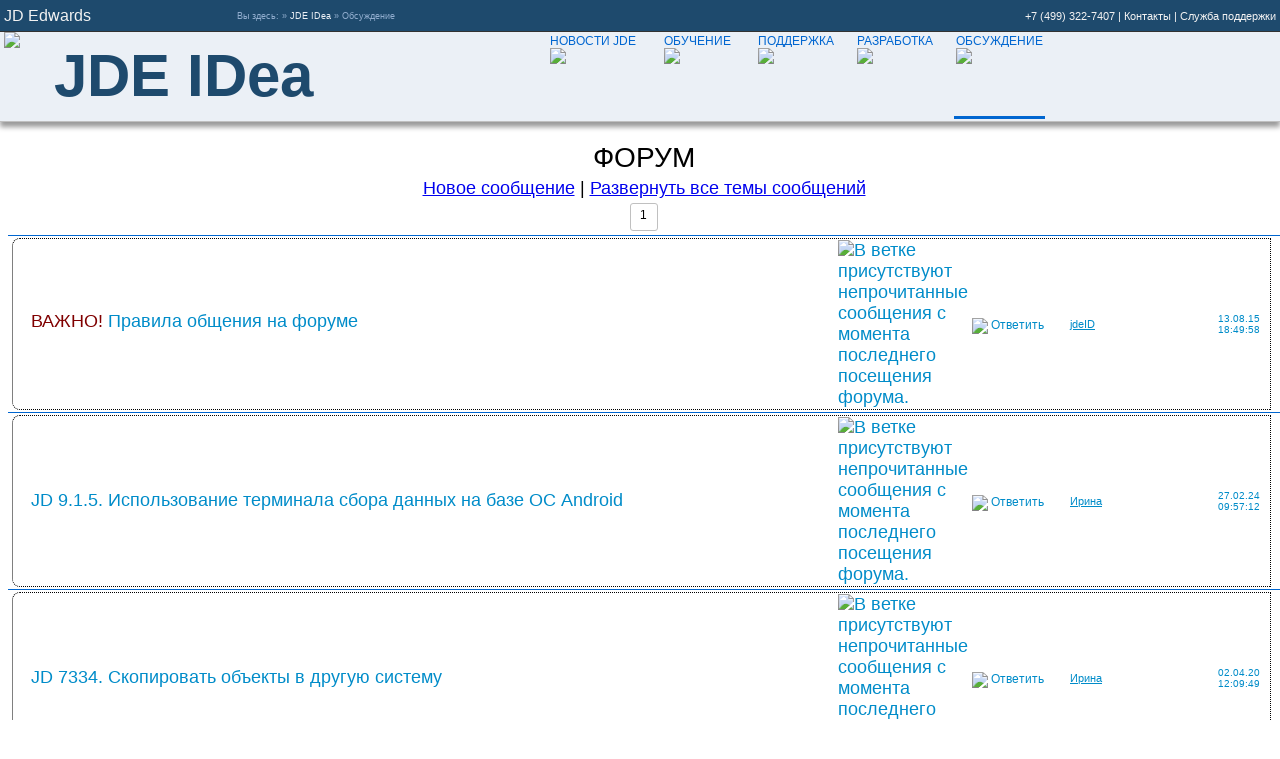

--- FILE ---
content_type: text/html
request_url: http://jdeidea.com/forum/?fa=r&fr=2&fn=0&fp=1&fm=147994&ft=147987
body_size: 55093
content:

<!DOCTYPE html>

<html lang="ru" xmlns="http://www.w3.org/1999/xhtml">
<head>
    <meta charset="utf-8" />
    <link rel="stylesheet" type="text/css" href="/style.asp" />
    <script type="text/javascript" src="/s/main.asp"></script>

    <script type="text/javascript" src="/s/err.asp"></script>

    <script type="text/javascript" src="/s/forum.asp"></script>

    <!--[if lt IE 7]><style media="screen" type="text/css">.bodyWrapper {height:100%;}</style><![endif]-->
    <title>Oracle JD Edwards - Обсуждение</title>
</head>
<body onload="setTimeout('prepareRe()', 200)">
<div class="infoWnd" id="infoWnd" style="overflow: hidden;">Info Window</div>
<script type="text/javascript">
    oInfoWnd = document.getElementById('infoWnd');
</script>
<div class="bodyWrapper">
    <div class="bodyContent">

<div class="titleBar">
    <div style="display: table; width: 100%; height: 32px;">
        <span style="font-size: 16px; font-weight: 500; color: #f2f2f2;" id="tmp">JD Edwards</span>
        <span class="breadCrumbs">Вы здесь: » <a href="/">JDE IDea</a> » Обсуждение </span>
        <span style="text-align: right; font-size: 11px;">
 <a href="tel:+74993227407" id="mi1005" title="Набрать номер">+7 (499) 322-7407</a>
| <a href="/contacts/" id="mi6">Контакты</a>
| <a href="javascript:showInfoWnd('mi7')" id="mi7">Служба поддержки</a>

        </span>
    </div>
</div>

<script type="text/javascript">

arrInfo['mi7'] = '<a id="wndNoClose"></a><iframe frameBorder="0" src="/supserv/l/" style="width: 100%; height: 200px; border: none; overflow: hidden;"></iframe>';
</script>

<div class="menuBarWrapper">
    <div class="menuBar" id="menuBar">
        <div style="display: block; width: 100%; height: 100%;">
            <span style="display: inline-block; height: 100%; float: left; padding-left: 4px;"><a class="longAni" id="logo" href="/"><img class="longAni" src="/i/idea.png" style="float: left; border: none;" />&nbsp;&nbsp;JDE&nbsp;IDea</a></span>
            
            <span class="menuItem"><a href="/jdeNews/">Новости JDE<br /><img align="center" border="0" class="menuImg" src="/i/news.png" width="72" height="67" /></a></span>
            
            <span class="menuItem"><a href="/stud/">Обучение<br /><img align="center" border="0" class="menuImg" src="/i/stud.png" width="72" height="67" /></a></span>
            
            <span class="menuItem"><a href="/support/">Поддержка<br /><img align="center" border="0" class="menuImg" src="/i/sup.png" width="72" height="67" /></a></span>
            
            <span class="menuItem"><a href="/dev/">Разработка<br /><img align="center" border="0" class="menuImg" src="/i/development.png" width="72" height="67" /></a></span>
            
            <span class="menuItem itemSelected"><a href="/forum/">Обсуждение<br /><img align="center" border="0" class="menuImg" src="/i/forum.png" width="72" height="67" /></a></span>

        </div>
    </div>
</div>
<div style="padding-top: 142px; padding-left: 8px; text-align: center; width: 100%;">

<script type="text/javascript">
    function msgFormCancel(nMsg) {
        oWnd = document.getElementById('msgFormContainer');
        if (oWnd){
            oWnd.outerHTML = '';
        }


        oRe = document.getElementById('re' + nMsg);
        if (oRe){
            oRe.style.visibility = 'visible';
        }


        oPrev = document.getElementById('fmMsgPreview');
        if (oPrev) {
            oPrev.style.display = 'none';
        }

        return false;
    }
</script>

<iframe id="fmAction" name="fmAction" style="position: absolute; visibility: hidden; width: 1px; height: 1px;"></iframe>
<div class="stdBox" style="max-width: none;">
    <div class="stdTitle">ФОРУМ</div>

    <div class="fmNav" id="fmNewMsg"><a href="/forum/?fa=a">Новое сообщение</a> | <a href="/forum/?fms=e&fn=0&fp=1">Развернуть все темы сообщений</a></div>

<div class="fmPagesContainer"><span class="fmNavPageSelected  fmNavPageLeft fmNavPageRight">1</span></div>

<div class="fmMessageContainer">

<div>

    </div>

<div style="padding: 2px 0px; border-top: 1px solid #0066d0;">
    <div class="fmMsgTitle fmBlue" style="background-image: url('/i/arr_r.png');" id="mtt137857">
        <span class="fmMsgTitleText"><a href="javascript:toggleMsg(137857)" title="Развернуть сообщение" id="mta137857"><span class="impPrefix">ВАЖНО!&nbsp;</span><span>Правила общения на форуме</span></a></span>
        <span style="width: 22px;"><img src="/i/newmsg.png" title="В ветке присутствуют непрочитанные сообщения с момента последнего посещения форума." /></span>
        <span class="fmMsgTitleRe" title="Ответить на сообщение...">
        
            <a id="re137857" href="/forum/?fa=r&fr=1&fn=0&fp=1&fm=137857&ft=137857#mn137857"><img src="/i/re_white.png" border="0" /> Ответить</a>
        
        </span>
        <span class="fmMsgTitleAuthor" title="Послано с адреса: jdeidea.com"><a href="mailto:webmaster@jdeidea.com">jdeID</a></span>
        <span class="fmMsgTitleDate">13.08.15 18:49:58</span>
    </div>
</div>    
    <div class="fmMsgToggleContainer" style="display: none;" id="mt137857">

<a name="mn137857"></a>
<div class="fmMsg" style="margin-left: 0px;">

    <div class="fmMsgSummary">
        <span class="fmMsgSummaryText fmMsgGrey" id="m137857">ЗАПРЕЩАЕТСЯ<br />Употребление ненормативной лексики, грубых и неприличных слов и выражений.<br />Оскорбление участников форума.<br />Распространение ложной информации.<br />Распространение сведений о частной жизни участника общения.<br />Сообщения личного характера, которые  <a href="act/?fa=l&fm=137857" target="fmAction" title="Загрузить сообщение полностью" onclick="onMsgReadAll(137857, this)">Еще...</a></span>
    
    </div>

</div>

<a name="mn137934"></a>
<div class="fmMsg" style="margin-left: 22px; background-color: #ebf0f6; border-top-left-radius: 8px; border-bottom-left-radius: 8px;">

    <div class="fmMsgSummary">
        <span class="fmMsgSummaryText" id="m137934">Прошу прощения, могу ли в данной теме задать вопрос по работе форума: при создании нового сообщения указываю адрес электронной почты, возможно ли настройка подписки к моим сообщениям, дабы не обновлять постоянно страницу в ожидании ответов?</span>
    <span style="width: 22px;"><img src="/i/newmsg2.png" title="Непрочитанное сообщение с момента последнего посещения форума." /></span>
        <span class="fmMsgTitleRe" style="vertical-align: top;" title="Ответить на сообщение...">
        
            <span style="vertical-align: middle;"><a id="re137934" href="/forum/?fa=r&fr=1&fn=0&fp=1&fm=137934&ft=137857#mn137934"><img src="/i/re_blue.png" border="0" /> Ответить</a></span>
        
        </span>
        <span class="fmMsgSummaryAuthor" title="Послано с адреса: 185.18.109.136"><a href="mailto:irishka.popova.v@gmail.com">jde_666</a></span>
        <span class="fmMsgSummaryDate">18.09.15 10:57:11</span>
    
    </div>

</div>

<a name="mn137937"></a>
<div class="fmMsg" style="margin-left: 44px;">

    <div class="fmMsgSummary">
        <span class="fmMsgSummaryText" id="m137937">Но лучше создавать новые темы, это надо бы закрыть</span>
    <span style="width: 22px;"><img src="/i/newmsg2.png" title="Непрочитанное сообщение с момента последнего посещения форума." /></span>
        <span class="fmMsgTitleRe" style="vertical-align: top;" title="Ответить на сообщение...">
        
            <span style="vertical-align: middle;"><a id="re137937" href="/forum/?fa=r&fr=1&fn=0&fp=1&fm=137937&ft=137857#mn137937"><img src="/i/re_blue.png" border="0" /> Ответить</a></span>
        
        </span>
        <span class="fmMsgSummaryAuthor" title="Послано с адреса: 213.141.158.33"><a href="mailto:quantumer@gmail.com">100ляров</a></span>
        <span class="fmMsgSummaryDate">18.09.15 11:37:13</span>
    
    </div>

</div>

<a name="mn137936"></a>
<div class="fmMsg" style="margin-left: 44px; background-color: #ebf0f6; border-top-left-radius: 8px; border-bottom-left-radius: 8px;">

    <div class="fmMsgSummary">
        <span class="fmMsgSummaryText" id="m137936">Да, я как раз эти и занимаюсь, так как вчера пропустил ваше сообщение от 10:57</span>
    <span style="width: 22px;"><img src="/i/newmsg2.png" title="Непрочитанное сообщение с момента последнего посещения форума." /></span>
        <span class="fmMsgTitleRe" style="vertical-align: top;" title="Ответить на сообщение...">
        
            <span style="vertical-align: middle;"><a id="re137936" href="/forum/?fa=r&fr=1&fn=0&fp=1&fm=137936&ft=137857#mn137936"><img src="/i/re_blue.png" border="0" /> Ответить</a></span>
        
        </span>
        <span class="fmMsgSummaryAuthor" title="Послано с адреса: 213.141.158.33"><a href="mailto:quantumer@gmail.com">100ляров</a></span>
        <span class="fmMsgSummaryDate">18.09.15 11:36:25</span>
    
    </div>

</div>

    </div>

<div style="padding: 2px 0px; border-top: 1px solid #0066d0;">
    <div class="fmMsgTitle fmBlue" style="background-image: url('/i/arr_r.png');" id="mtt148033">
        <span class="fmMsgTitleText"><a href="javascript:toggleMsg(148033)" title="Развернуть сообщение" id="mta148033">JD 9.1.5. Использование терминала сбора данных на базе ОС Android</a></span>
        <span style="width: 22px;"><img src="/i/newmsg.png" title="В ветке присутствуют непрочитанные сообщения с момента последнего посещения форума." /></span>
        <span class="fmMsgTitleRe" title="Ответить на сообщение...">
        
            <a id="re148033" href="/forum/?fa=r&fr=1&fn=0&fp=1&fm=148033&ft=148033#mn148033"><img src="/i/re_white.png" border="0" /> Ответить</a>
        
        </span>
        <span class="fmMsgTitleAuthor" title="Послано с адреса: 83.239.86.150"><a href="mailto:irishka.popova.v@gmail.com">Ирина</a></span>
        <span class="fmMsgTitleDate">27.02.24 09:57:12</span>
    </div>
</div>    
    <div class="fmMsgToggleContainer" style="display: none;" id="mt148033">

<a name="mn148033"></a>
<div class="fmMsg" style="margin-left: 0px;">

    <div class="fmMsgSummary">
        <span class="fmMsgSummaryText fmMsgGrey" id="m148033">Добрый день! <br />Столкнулись с необходимостью замены старых терминалов с WindowsCE на новые ОС Android. Но при открытии страницы JD в браузере получаем десктопную версию, а не мобильную. Есть ли возможность указать JAS серверу, что запрос поступает именно <a href="act/?fa=l&fm=148033" target="fmAction" title="Загрузить сообщение полностью" onclick="onMsgReadAll(148033, this)">Еще...</a></span>
    
    </div>

</div>

<a name="mn148035"></a>
<div class="fmMsg" style="margin-left: 22px; background-color: #ebf0f6; border-top-left-radius: 8px; border-bottom-left-radius: 8px;">

    <div class="fmMsgSummary">
        <span class="fmMsgSummaryText" id="m148035">На самом деле, существует описание всего этого: <a href="https://docs.oracle.com/en/applications/jd-edwards/cross-product/9.2/eotan/index.html" target="_blank" title="Ссылка откроется в новом окне">https://docs.oracle.com/en/applications/jd-edwards/cross-product/9.2/eotan/index.html</a></span>
    <span style="width: 22px;"><img src="/i/newmsg2.png" title="Непрочитанное сообщение с момента последнего посещения форума." /></span>
        <span class="fmMsgTitleRe" style="vertical-align: top;" title="Ответить на сообщение...">
        
            <span style="vertical-align: middle;"><a id="re148035" href="/forum/?fa=r&fr=1&fn=0&fp=1&fm=148035&ft=148033#mn148035"><img src="/i/re_blue.png" border="0" /> Ответить</a></span>
        
        </span>
        <span class="fmMsgSummaryAuthor" title="Послано с адреса: 195.208.102.31"><a href="mailto:sab@jideidea.con">100ляров</a></span>
        <span class="fmMsgSummaryDate">31.05.24 18:13:08</span>
    
    </div>

</div>

<a name="mn148034"></a>
<div class="fmMsg" style="margin-left: 22px;">

    <div class="fmMsgSummary">
        <span class="fmMsgSummaryText" id="m148034">А вы разработайте свои мобильные приложения и общайтесь в них с JDE через AIS - так быстрее и надежнее</span>
    <span style="width: 22px;"><img src="/i/newmsg2.png" title="Непрочитанное сообщение с момента последнего посещения форума." /></span>
        <span class="fmMsgTitleRe" style="vertical-align: top;" title="Ответить на сообщение...">
        
            <span style="vertical-align: middle;"><a id="re148034" href="/forum/?fa=r&fr=1&fn=0&fp=1&fm=148034&ft=148033#mn148034"><img src="/i/re_blue.png" border="0" /> Ответить</a></span>
        
        </span>
        <span class="fmMsgSummaryAuthor" title="Послано с адреса: 195.208.102.31"><a href="mailto:sab@jideidea.con">100ляров</a></span>
        <span class="fmMsgSummaryDate">22.05.24 12:12:14</span>
    
    </div>

</div>

    </div>

<div style="padding: 2px 0px; border-top: 1px solid #0066d0;">
    <div class="fmMsgTitle fmBlue" style="background-image: url('/i/arr_r.png');" id="mtt148029">
        <span class="fmMsgTitleText"><a href="javascript:toggleMsg(148029)" title="Развернуть сообщение" id="mta148029">JD 7334. Скопировать объекты в другую систему </a></span>
        <span style="width: 22px;"><img src="/i/newmsg.png" title="В ветке присутствуют непрочитанные сообщения с момента последнего посещения форума." /></span>
        <span class="fmMsgTitleRe" title="Ответить на сообщение...">
        
            <a id="re148029" href="/forum/?fa=r&fr=1&fn=0&fp=1&fm=148029&ft=148029#mn148029"><img src="/i/re_white.png" border="0" /> Ответить</a>
        
        </span>
        <span class="fmMsgTitleAuthor" title="Послано с адреса: 95.213.129.203"><a href="mailto:irishka.popova.v@gmail.com">Ирина</a></span>
        <span class="fmMsgTitleDate">02.04.20 12:09:49</span>
    </div>
</div>    
    <div class="fmMsgToggleContainer" style="display: none;" id="mt148029">

<a name="mn148029"></a>
<div class="fmMsg" style="margin-left: 0px;">

    <div class="fmMsgSummary">
        <span class="fmMsgSummaryText fmMsgGrey" id="m148029">Добрый день!<br />А существует ли правильный подход по копированию объектов между системами (речь идет не по копированию между PATH), если например, необходимо скопировать report/view/table в JD, развернутую на отдельном сервере, не связанном по сети. Есть <a href="act/?fa=l&fm=148029" target="fmAction" title="Загрузить сообщение полностью" onclick="onMsgReadAll(148029, this)">Еще...</a></span>
    
    </div>

</div>

<a name="mn148030"></a>
<div class="fmMsg" style="margin-left: 22px; background-color: #ebf0f6; border-top-left-radius: 8px; border-bottom-left-radius: 8px;">

    <div class="fmMsgTitle">
        <span class="fmMsgTitleText">Если версия ToolsRelease одинаковая, то официальный способ - изготовление пакетов.</span>
    
    </div>

    <div class="fmMsgSummary">
        <span class="fmMsgSummaryText" id="m148030">Получаются пакеты типа ESU, которые можно разворачивать на другой системе.<br />Вообще рекоменлуют после продвижения проекта в 38-й статус делать пакет, содержащий объекты из этого проекта.<br />Начиная с TR 9.0 существует сохранение объекта не в SaveLocation, а  <a href="act/?fa=l&fm=148030" target="fmAction" title="Загрузить сообщение полностью" onclick="onMsgReadAll(148030, this)">Еще...</a></span>
    <span style="width: 22px;"><img src="/i/newmsg2.png" title="Непрочитанное сообщение с момента последнего посещения форума." /></span>
        <span class="fmMsgTitleRe" style="vertical-align: top;" title="Ответить на сообщение...">
        
            <span style="vertical-align: middle;"><a id="re148030" href="/forum/?fa=r&fr=1&fn=0&fp=1&fm=148030&ft=148029#mn148030"><img src="/i/re_blue.png" border="0" /> Ответить</a></span>
        
        </span>
        <span class="fmMsgSummaryAuthor" title="Послано с адреса: 39.110.154.207">100ляров</span>
        <span class="fmMsgSummaryDate">02.04.20 12:32:37</span>
    
    </div>

</div>

<a name="mn148031"></a>
<div class="fmMsg" style="margin-left: 44px;">

    <div class="fmMsgSummary">
        <span class="fmMsgSummaryText" id="m148031">а если методом Save location... Вроде на выходе должна получить zip файл и на основании него сделать Restoring.<br /></span>
    <span style="width: 22px;"><img src="/i/newmsg2.png" title="Непрочитанное сообщение с момента последнего посещения форума." /></span>
        <span class="fmMsgTitleRe" style="vertical-align: top;" title="Ответить на сообщение...">
        
            <span style="vertical-align: middle;"><a id="re148031" href="/forum/?fa=r&fr=1&fn=0&fp=1&fm=148031&ft=148029#mn148031"><img src="/i/re_blue.png" border="0" /> Ответить</a></span>
        
        </span>
        <span class="fmMsgSummaryAuthor" title="Послано с адреса: 95.213.129.203"><a href="mailto:irishka.popova.v@gmail.com">Ирина</a></span>
        <span class="fmMsgSummaryDate">02.04.20 12:54:54</span>
    
    </div>

</div>

<a name="mn148032"></a>
<div class="fmMsg" style="margin-left: 66px; background-color: #ebf0f6; border-top-left-radius: 8px; border-bottom-left-radius: 8px;">

    <div class="fmMsgTitle">
        <span class="fmMsgTitleText">Я же и говорю. Если в omw при сохранении объекта предлагается сохранить его в архив</span>
    
    </div>

    <div class="fmMsgSummary">
        <span class="fmMsgSummaryText" id="m148032">То этот архив можно поднять в другой системе. Главное, чтобы объект с таким именем был.<br />Еще один способ - в новой системе создать Data Source, указывающий на Central Objects в старой системе и делать asvanced get</span>
    <span style="width: 22px;"><img src="/i/newmsg2.png" title="Непрочитанное сообщение с момента последнего посещения форума." /></span>
        <span class="fmMsgTitleRe" style="vertical-align: top;" title="Ответить на сообщение...">
        
            <span style="vertical-align: middle;"><a id="re148032" href="/forum/?fa=r&fr=1&fn=0&fp=1&fm=148032&ft=148029#mn148032"><img src="/i/re_blue.png" border="0" /> Ответить</a></span>
        
        </span>
        <span class="fmMsgSummaryAuthor" title="Послано с адреса: 39.110.154.207">100ляров</span>
        <span class="fmMsgSummaryDate">02.04.20 13:24:27</span>
    
    </div>

</div>

    </div>

<div style="padding: 2px 0px; border-top: 1px solid #0066d0;">
    <div class="fmMsgTitle fmBlue" style="background-image: url('/i/arr_r.png');" id="mtt148025">
        <span class="fmMsgTitleText"><a href="javascript:toggleMsg(148025)" title="Развернуть сообщение" id="mta148025">JD Edwards 7334. Net program ended. The system may become unstable</a></span>
        <span style="width: 22px;"><img src="/i/newmsg.png" title="В ветке присутствуют непрочитанные сообщения с момента последнего посещения форума." /></span>
        <span class="fmMsgTitleRe" title="Ответить на сообщение...">
        
            <a id="re148025" href="/forum/?fa=r&fr=1&fn=0&fp=1&fm=148025&ft=148025#mn148025"><img src="/i/re_white.png" border="0" /> Ответить</a>
        
        </span>
        <span class="fmMsgTitleAuthor" title="Послано с адреса: 178.151.69.78"><a href="mailto:irishka.popova.v@gmail.com">Irina</a></span>
        <span class="fmMsgTitleDate">24.08.19 09:06:57</span>
    </div>
</div>    
    <div class="fmMsgToggleContainer" style="display: none;" id="mt148025">

<a name="mn148025"></a>
<div class="fmMsg" style="margin-left: 0px;">

    <div class="fmMsgSummary">
        <span class="fmMsgSummaryText fmMsgGrey" id="m148025">Добрый день!<br />Обращаюсь за помощью, т.к все попытки, перезапуски, проверки не дают ни одного результата в решении проблемы (пишу от лица пользователя JD, т.к. сопровождением серверов занимаются другие специалисты, поэтому в деталях не сильна): после <a href="act/?fa=l&fm=148025" target="fmAction" title="Загрузить сообщение полностью" onclick="onMsgReadAll(148025, this)">Еще...</a></span>
    
    </div>

</div>

<a name="mn148026"></a>
<div class="fmMsg" style="margin-left: 22px; background-color: #ebf0f6; border-top-left-radius: 8px; border-bottom-left-radius: 8px;">

    <div class="fmMsgTitle">
        <span class="fmMsgTitleText">А какой Tools Release?</span>
    
    </div>

    <div class="fmMsgSummary">
        <span class="fmMsgSummaryText" id="m148026">Перестраивали ли полный пакет?<br />Ставили ли заново клиент?</span>
    <span style="width: 22px;"><img src="/i/newmsg2.png" title="Непрочитанное сообщение с момента последнего посещения форума." /></span>
        <span class="fmMsgTitleRe" style="vertical-align: top;" title="Ответить на сообщение...">
        
            <span style="vertical-align: middle;"><a id="re148026" href="/forum/?fa=r&fr=1&fn=0&fp=1&fm=148026&ft=148025#mn148026"><img src="/i/re_blue.png" border="0" /> Ответить</a></span>
        
        </span>
        <span class="fmMsgSummaryAuthor" title="Послано с адреса: 213.141.158.33"><a href="mailto:sab@jdeidea.com">100lyarov</a></span>
        <span class="fmMsgSummaryDate">24.08.19 14:46:32</span>
    
    </div>

</div>

<a name="mn148027"></a>
<div class="fmMsg" style="margin-left: 44px;">

    <div class="fmMsgSummary">
        <span class="fmMsgSummaryText" id="m148027">B7434<br />Построили полный пакет, установили, без результатов, те же ошибки.<br />Клиент не переустанавливали, попробуем.<br /><br />+ ошибка:<br />Application popup: Work With Addresses: oexplore.exe - Application Error : The instruction at "0x6c3b5115" referenced memory <a href="act/?fa=l&fm=148027" target="fmAction" title="Загрузить сообщение полностью" onclick="onMsgReadAll(148027, this)">Еще...</a></span>
    <span style="width: 22px;"><img src="/i/newmsg2.png" title="Непрочитанное сообщение с момента последнего посещения форума." /></span>
        <span class="fmMsgTitleRe" style="vertical-align: top;" title="Ответить на сообщение...">
        
            <span style="vertical-align: middle;"><a id="re148027" href="/forum/?fa=r&fr=1&fn=0&fp=1&fm=148027&ft=148025#mn148027"><img src="/i/re_blue.png" border="0" /> Ответить</a></span>
        
        </span>
        <span class="fmMsgSummaryAuthor" title="Послано с адреса: 178.151.69.78"><a href="mailto:irishka.popova.v@gmail.com">Irina</a></span>
        <span class="fmMsgSummaryDate">24.08.19 15:12:51</span>
    
    </div>

</div>

<a name="mn148028"></a>
<div class="fmMsg" style="margin-left: 66px; background-color: #ebf0f6; border-top-left-radius: 8px; border-bottom-left-radius: 8px;">

    <div class="fmMsgSummary">
        <span class="fmMsgSummaryText" id="m148028">в общем ищем CNC, до пн хотелось бы починить</span>
    <span style="width: 22px;"><img src="/i/newmsg2.png" title="Непрочитанное сообщение с момента последнего посещения форума." /></span>
        <span class="fmMsgTitleRe" style="vertical-align: top;" title="Ответить на сообщение...">
        
            <span style="vertical-align: middle;"><a id="re148028" href="/forum/?fa=r&fr=1&fn=0&fp=1&fm=148028&ft=148025#mn148028"><img src="/i/re_blue.png" border="0" /> Ответить</a></span>
        
        </span>
        <span class="fmMsgSummaryAuthor" title="Послано с адреса: 178.151.69.78"><a href="mailto:irishka.popova.v@gmail.com">Irina</a></span>
        <span class="fmMsgSummaryDate">24.08.19 16:32:18</span>
    
    </div>

</div>

    </div>

<div style="padding: 2px 0px; border-top: 1px solid #0066d0;">
    <div class="fmMsgTitle fmBlue" style="background-image: url('/i/arr_r.png');" id="mtt148007">
        <span class="fmMsgTitleText"><a href="javascript:toggleMsg(148007)" title="Развернуть сообщение" id="mta148007">JDE 7334. Подходит срок окончания лицензии.</a></span>
        <span style="width: 22px;"><img src="/i/newmsg.png" title="В ветке присутствуют непрочитанные сообщения с момента последнего посещения форума." /></span>
        <span class="fmMsgTitleRe" title="Ответить на сообщение...">
        
            <a id="re148007" href="/forum/?fa=r&fr=1&fn=0&fp=1&fm=148007&ft=148007#mn148007"><img src="/i/re_white.png" border="0" /> Ответить</a>
        
        </span>
        <span class="fmMsgTitleAuthor" title="Послано с адреса: 178.151.69.78"><a href="mailto:irishka.popova.v@gmail.com">jde_666</a></span>
        <span class="fmMsgTitleDate">16.03.18 14:14:04</span>
    </div>
</div>    
    <div class="fmMsgToggleContainer" style="display: none;" id="mt148007">

<a name="mn148007"></a>
<div class="fmMsg" style="margin-left: 0px;">

    <div class="fmMsgSummary">
        <span class="fmMsgSummaryText fmMsgGrey" id="m148007">Добрый день!<br />В 2019 году у нас заканчивается лицензия JD 7334. Поддержкой этой версии уже не занимаются и интересует вопрос: в один прекрасный день окончания лицензии у нас заблокируется вход в программу или же все-таки будет доступна работа только <a href="act/?fa=l&fm=148007" target="fmAction" title="Загрузить сообщение полностью" onclick="onMsgReadAll(148007, this)">Еще...</a></span>
    
    </div>

</div>

<a name="mn148011"></a>
<div class="fmMsg" style="margin-left: 22px; background-color: #ebf0f6; border-top-left-radius: 8px; border-bottom-left-radius: 8px;">

    <div class="fmMsgSummary">
        <span class="fmMsgSummaryText" id="m148011">Мы недавно перешли с 8.10 на 9.2, большую часть разработок перенесли, но конечно дописывать тоже пришлось. Там самое главное ревизию провести хорошо, объектов что следует перенести </span>
    <span style="width: 22px;"><img src="/i/newmsg2.png" title="Непрочитанное сообщение с момента последнего посещения форума." /></span>
        <span class="fmMsgTitleRe" style="vertical-align: top;" title="Ответить на сообщение...">
        
            <span style="vertical-align: middle;"><a id="re148011" href="/forum/?fa=r&fr=1&fn=0&fp=1&fm=148011&ft=148007#mn148011"><img src="/i/re_blue.png" border="0" /> Ответить</a></span>
        
        </span>
        <span class="fmMsgSummaryAuthor" title="Послано с адреса: 80.77.163.200"><a href="mailto:denisco@rambler.ru">Денис</a></span>
        <span class="fmMsgSummaryDate">16.03.18 14:53:07</span>
    
    </div>

</div>

<a name="mn148010"></a>
<div class="fmMsg" style="margin-left: 22px;">

    <div class="fmMsgSummary">
        <span class="fmMsgSummaryText" id="m148010">А какое конкретно сообщение возникает при входе?</span>
    <span style="width: 22px;"><img src="/i/newmsg2.png" title="Непрочитанное сообщение с момента последнего посещения форума." /></span>
        <span class="fmMsgTitleRe" style="vertical-align: top;" title="Ответить на сообщение...">
        
            <span style="vertical-align: middle;"><a id="re148010" href="/forum/?fa=r&fr=1&fn=0&fp=1&fm=148010&ft=148007#mn148010"><img src="/i/re_blue.png" border="0" /> Ответить</a></span>
        
        </span>
        <span class="fmMsgSummaryAuthor" title="Послано с адреса: 213.141.158.33"><a href="mailto:sab@jdeidea.com">100ляров</a></span>
        <span class="fmMsgSummaryDate">16.03.18 14:51:08</span>
    
    </div>

</div>

<a name="mn148012"></a>
<div class="fmMsg" style="margin-left: 44px; background-color: #ebf0f6; border-top-left-radius: 8px; border-bottom-left-radius: 8px;">

    <div class="fmMsgSummary">
        <span class="fmMsgSummaryText" id="m148012">Сообщений при входе пока нет. Ожидаем это сообщение 30.06.2019г, когда подойдет Expiration Date. А дату эту увидели когда меняли название Citrix сервера. (В приложении P98538 - license Usage Application).<br /><br />Прошло с момента установки 15 лет, поменялось <a href="act/?fa=l&fm=148012" target="fmAction" title="Загрузить сообщение полностью" onclick="onMsgReadAll(148012, this)">Еще...</a></span>
    <span style="width: 22px;"><img src="/i/newmsg2.png" title="Непрочитанное сообщение с момента последнего посещения форума." /></span>
        <span class="fmMsgTitleRe" style="vertical-align: top;" title="Ответить на сообщение...">
        
            <span style="vertical-align: middle;"><a id="re148012" href="/forum/?fa=r&fr=1&fn=0&fp=1&fm=148012&ft=148007#mn148012"><img src="/i/re_blue.png" border="0" /> Ответить</a></span>
        
        </span>
        <span class="fmMsgSummaryAuthor" title="Послано с адреса: 178.151.69.78"><a href="mailto:irishka.popova.v@gmail.com">jde_666</a></span>
        <span class="fmMsgSummaryDate">16.03.18 15:02:07</span>
    
    </div>

</div>

<a name="mn148013"></a>
<div class="fmMsg" style="margin-left: 66px;">

    <div class="fmMsgSummary">
        <span class="fmMsgSummaryText" id="m148013">Если не решить вопрос, то войти в систему будет не возможно.<br />За неделю будет возникать сообщение о количестве дней до окончания лицензии.<br />Решить можно несколькими способами.<br />Я бы рекомендовал переход на последнюю версию.<br />Однако это - серьезная задача  <a href="act/?fa=l&fm=148013" target="fmAction" title="Загрузить сообщение полностью" onclick="onMsgReadAll(148013, this)">Еще...</a></span>
    <span style="width: 22px;"><img src="/i/newmsg2.png" title="Непрочитанное сообщение с момента последнего посещения форума." /></span>
        <span class="fmMsgTitleRe" style="vertical-align: top;" title="Ответить на сообщение...">
        
            <span style="vertical-align: middle;"><a id="re148013" href="/forum/?fa=r&fr=1&fn=0&fp=1&fm=148013&ft=148007#mn148013"><img src="/i/re_blue.png" border="0" /> Ответить</a></span>
        
        </span>
        <span class="fmMsgSummaryAuthor" title="Послано с адреса: 213.141.158.33"><a href="mailto:sab@jdeidea.com">100ляров</a></span>
        <span class="fmMsgSummaryDate">16.03.18 15:37:42</span>
    
    </div>

</div>

<a name="mn148015"></a>
<div class="fmMsg" style="margin-left: 88px; background-color: #ebf0f6; border-top-left-radius: 8px; border-bottom-left-radius: 8px;">

    <div class="fmMsgSummary">
        <span class="fmMsgSummaryText" id="m148015">И продление лицензии не существует, да? </span>
    <span style="width: 22px;"><img src="/i/newmsg2.png" title="Непрочитанное сообщение с момента последнего посещения форума." /></span>
        <span class="fmMsgTitleRe" style="vertical-align: top;" title="Ответить на сообщение...">
        
            <span style="vertical-align: middle;"><a id="re148015" href="/forum/?fa=r&fr=1&fn=0&fp=1&fm=148015&ft=148007#mn148015"><img src="/i/re_blue.png" border="0" /> Ответить</a></span>
        
        </span>
        <span class="fmMsgSummaryAuthor" title="Послано с адреса: 178.151.69.78"><a href="mailto:irishka.popova.v@gmail.com">jde_666</a></span>
        <span class="fmMsgSummaryDate">16.03.18 15:48:17</span>
    
    </div>

</div>

<a name="mn148016"></a>
<div class="fmMsg" style="margin-left: 110px;">

    <div class="fmMsgSummary">
        <span class="fmMsgSummaryText" id="m148016">Продлить лицензию можно попытаться<br />Однако при неудачной попытке (в процессе нужно сбрасывать текущую лицензию в приложении P98SRV) можно уже сейчас заблокировать доступ к JDE</span>
    <span style="width: 22px;"><img src="/i/newmsg2.png" title="Непрочитанное сообщение с момента последнего посещения форума." /></span>
        <span class="fmMsgTitleRe" style="vertical-align: top;" title="Ответить на сообщение...">
        
            <span style="vertical-align: middle;"><a id="re148016" href="/forum/?fa=r&fr=1&fn=0&fp=1&fm=148016&ft=148007#mn148016"><img src="/i/re_blue.png" border="0" /> Ответить</a></span>
        
        </span>
        <span class="fmMsgSummaryAuthor" title="Послано с адреса: 213.141.158.33"><a href="mailto:sab@jdeidea.com">100ляров</a></span>
        <span class="fmMsgSummaryDate">16.03.18 15:53:59</span>
    
    </div>

</div>

<a name="mn148014"></a>
<div class="fmMsg" style="margin-left: 88px; background-color: #ebf0f6; border-top-left-radius: 8px; border-bottom-left-radius: 8px;">

    <div class="fmMsgSummary">
        <span class="fmMsgSummaryText" id="m148014">Спасибо! Будем думать...</span>
    <span style="width: 22px;"><img src="/i/newmsg2.png" title="Непрочитанное сообщение с момента последнего посещения форума." /></span>
        <span class="fmMsgTitleRe" style="vertical-align: top;" title="Ответить на сообщение...">
        
            <span style="vertical-align: middle;"><a id="re148014" href="/forum/?fa=r&fr=1&fn=0&fp=1&fm=148014&ft=148007#mn148014"><img src="/i/re_blue.png" border="0" /> Ответить</a></span>
        
        </span>
        <span class="fmMsgSummaryAuthor" title="Послано с адреса: 178.151.69.78"><a href="mailto:irishka.popova.v@gmail.com">jde_666</a></span>
        <span class="fmMsgSummaryDate">16.03.18 15:46:38</span>
    
    </div>

</div>

<a name="mn148017"></a>
<div class="fmMsg" style="margin-left: 110px;">

    <div class="fmMsgSummary">
        <span class="fmMsgSummaryText" id="m148017">А можно узнать, если не секрет, что компания?<br />Алиди, ГУМ, Катерпиллер (я больше других не знаю с 7334)?</span>
    <span style="width: 22px;"><img src="/i/newmsg2.png" title="Непрочитанное сообщение с момента последнего посещения форума." /></span>
        <span class="fmMsgTitleRe" style="vertical-align: top;" title="Ответить на сообщение...">
        
            <span style="vertical-align: middle;"><a id="re148017" href="/forum/?fa=r&fr=1&fn=0&fp=1&fm=148017&ft=148007#mn148017"><img src="/i/re_blue.png" border="0" /> Ответить</a></span>
        
        </span>
        <span class="fmMsgSummaryAuthor" title="Послано с адреса: 213.141.158.33"><a href="mailto:sab@jdeidea.com">100ляров</a></span>
        <span class="fmMsgSummaryDate">16.03.18 16:03:01</span>
    
    </div>

</div>

<a name="mn148018"></a>
<div class="fmMsg" style="margin-left: 132px; background-color: #ebf0f6; border-top-left-radius: 8px; border-bottom-left-radius: 8px;">

    <div class="fmMsgSummary">
        <span class="fmMsgSummaryText" id="m148018">ДИАД, Украина</span>
    <span style="width: 22px;"><img src="/i/newmsg2.png" title="Непрочитанное сообщение с момента последнего посещения форума." /></span>
        <span class="fmMsgTitleRe" style="vertical-align: top;" title="Ответить на сообщение...">
        
            <span style="vertical-align: middle;"><a id="re148018" href="/forum/?fa=r&fr=1&fn=0&fp=1&fm=148018&ft=148007#mn148018"><img src="/i/re_blue.png" border="0" /> Ответить</a></span>
        
        </span>
        <span class="fmMsgSummaryAuthor" title="Послано с адреса: 178.151.69.78"><a href="mailto:irishka.popova.v@gmail.com">jde_666</a></span>
        <span class="fmMsgSummaryDate">16.03.18 16:08:50</span>
    
    </div>

</div>

<a name="mn148019"></a>
<div class="fmMsg" style="margin-left: 154px;">

    <div class="fmMsgSummary">
        <span class="fmMsgSummaryText" id="m148019">У них же там своих JDE-шников полно<br />Или все уехали, как границы открыли?<br /></span>
    <span style="width: 22px;"><img src="/i/newmsg2.png" title="Непрочитанное сообщение с момента последнего посещения форума." /></span>
        <span class="fmMsgTitleRe" style="vertical-align: top;" title="Ответить на сообщение...">
        
            <span style="vertical-align: middle;"><a id="re148019" href="/forum/?fa=r&fr=1&fn=0&fp=1&fm=148019&ft=148007#mn148019"><img src="/i/re_blue.png" border="0" /> Ответить</a></span>
        
        </span>
        <span class="fmMsgSummaryAuthor" title="Послано с адреса: 213.141.158.33"><a href="mailto:sab@jdeidea.com">100ляров</a></span>
        <span class="fmMsgSummaryDate">16.03.18 16:16:49</span>
    
    </div>

</div>

<a name="mn148020"></a>
<div class="fmMsg" style="margin-left: 176px; background-color: #ebf0f6; border-top-left-radius: 8px; border-bottom-left-radius: 8px;">

    <div class="fmMsgSummary">
        <span class="fmMsgSummaryText" id="m148020">Один программист JD, который вернулся из-за границы =)</span>
    <span style="width: 22px;"><img src="/i/newmsg2.png" title="Непрочитанное сообщение с момента последнего посещения форума." /></span>
        <span class="fmMsgTitleRe" style="vertical-align: top;" title="Ответить на сообщение...">
        
            <span style="vertical-align: middle;"><a id="re148020" href="/forum/?fa=r&fr=1&fn=0&fp=1&fm=148020&ft=148007#mn148020"><img src="/i/re_blue.png" border="0" /> Ответить</a></span>
        
        </span>
        <span class="fmMsgSummaryAuthor" title="Послано с адреса: 178.151.69.78"><a href="mailto:irishka.popova.v@gmail.com">jde_666</a></span>
        <span class="fmMsgSummaryDate">16.03.18 16:23:09</span>
    
    </div>

</div>

<a name="mn148021"></a>
<div class="fmMsg" style="margin-left: 198px;">

    <div class="fmMsgSummary">
        <span class="fmMsgSummaryText" id="m148021">Или UBC имеете в виду. Когда-то к ним говорят обращались за консультацией по лицензиям, но не помогли.</span>
    <span style="width: 22px;"><img src="/i/newmsg2.png" title="Непрочитанное сообщение с момента последнего посещения форума." /></span>
        <span class="fmMsgTitleRe" style="vertical-align: top;" title="Ответить на сообщение...">
        
            <span style="vertical-align: middle;"><a id="re148021" href="/forum/?fa=r&fr=1&fn=0&fp=1&fm=148021&ft=148007#mn148021"><img src="/i/re_blue.png" border="0" /> Ответить</a></span>
        
        </span>
        <span class="fmMsgSummaryAuthor" title="Послано с адреса: 178.151.69.78"><a href="mailto:irishka.popova.v@gmail.com">jde_666</a></span>
        <span class="fmMsgSummaryDate">16.03.18 16:25:29</span>
    
    </div>

</div>

<a name="mn148022"></a>
<div class="fmMsg" style="margin-left: 220px; background-color: #ebf0f6; border-top-left-radius: 8px; border-bottom-left-radius: 8px;">

    <div class="fmMsgSummary">
        <span class="fmMsgSummaryText" id="m148022">так вы пробовали продлить с помощью SPC Self-Service Generator?<br />Или что значит "не помогли"?</span>
    <span style="width: 22px;"><img src="/i/newmsg2.png" title="Непрочитанное сообщение с момента последнего посещения форума." /></span>
        <span class="fmMsgTitleRe" style="vertical-align: top;" title="Ответить на сообщение...">
        
            <span style="vertical-align: middle;"><a id="re148022" href="/forum/?fa=r&fr=1&fn=0&fp=1&fm=148022&ft=148007#mn148022"><img src="/i/re_blue.png" border="0" /> Ответить</a></span>
        
        </span>
        <span class="fmMsgSummaryAuthor" title="Послано с адреса: 213.141.158.33"><a href="mailto:sab@jdeidea.com">100ляров</a></span>
        <span class="fmMsgSummaryDate">16.03.18 16:32:16</span>
    
    </div>

</div>

<a name="mn148023"></a>
<div class="fmMsg" style="margin-left: 242px;">

    <div class="fmMsgSummary">
        <span class="fmMsgSummaryText" id="m148023">Давным давно, года 4 назад у них была проблема с запуском приложения P30026, ругалось на тек.пользователь не имеет права на лицензию, обратитесь к торговому агенту. И кажется по данной ссылке <a href="act/?fa=l&fm=148023" target="fmAction" title="Загрузить сообщение полностью" onclick="onMsgReadAll(148023, this)">Еще...</a></span>
    <span style="width: 22px;"><img src="/i/newmsg2.png" title="Непрочитанное сообщение с момента последнего посещения форума." /></span>
        <span class="fmMsgTitleRe" style="vertical-align: top;" title="Ответить на сообщение...">
        
            <span style="vertical-align: middle;"><a id="re148023" href="/forum/?fa=r&fr=1&fn=0&fp=1&fm=148023&ft=148007#mn148023"><img src="/i/re_blue.png" border="0" /> Ответить</a></span>
        
        </span>
        <span class="fmMsgSummaryAuthor" title="Послано с адреса: 178.151.69.78"><a href="mailto:irishka.popova.v@gmail.com">jde_666</a></span>
        <span class="fmMsgSummaryDate">16.03.18 16:44:18</span>
    
    </div>

</div>

<a name="mn148024"></a>
<div class="fmMsg" style="margin-left: 264px; background-color: #ebf0f6; border-top-left-radius: 8px; border-bottom-left-radius: 8px;">

    <div class="fmMsgSummary">
        <span class="fmMsgSummaryText" id="m148024">По поводу SPC написано (<a href="https://support.oracle.com/epmos/faces/DocumentDisplay?id=745053.1" target="_blank" title="Ссылка откроется в новом окне">https://support.oracle.com/epmos/faces/DocumentDisplay?id=745053.1</a>): <br />The SPC that you receive enables your standalone client to run until June 30, 2019.  <br /> <br />А вот про обычный клиент там ничего не сказано</span>
    <span style="width: 22px;"><img src="/i/newmsg2.png" title="Непрочитанное сообщение с момента последнего посещения форума." /></span>
        <span class="fmMsgTitleRe" style="vertical-align: top;" title="Ответить на сообщение...">
        
            <span style="vertical-align: middle;"><a id="re148024" href="/forum/?fa=r&fr=1&fn=0&fp=1&fm=148024&ft=148007#mn148024"><img src="/i/re_blue.png" border="0" /> Ответить</a></span>
        
        </span>
        <span class="fmMsgSummaryAuthor" title="Послано с адреса: 213.141.158.33"><a href="mailto:sab@jdeidea.com">100ляров</a></span>
        <span class="fmMsgSummaryDate">16.03.18 17:01:33</span>
    
    </div>

</div>

<a name="mn148008"></a>
<div class="fmMsg" style="margin-left: 22px;">

    <div class="fmMsgSummary">
        <span class="fmMsgSummaryText" id="m148008">А вы честно звонили в Лондон, когда устанавливали 7334, и сообщали код, а вам в обмен - другой код?<br />Или уже использовали специальную программку, где вводите кол-во лицензий и вам выдает код?</span>
    <span style="width: 22px;"><img src="/i/newmsg2.png" title="Непрочитанное сообщение с момента последнего посещения форума." /></span>
        <span class="fmMsgTitleRe" style="vertical-align: top;" title="Ответить на сообщение...">
        
            <span style="vertical-align: middle;"><a id="re148008" href="/forum/?fa=r&fr=1&fn=0&fp=1&fm=148008&ft=148007#mn148008"><img src="/i/re_blue.png" border="0" /> Ответить</a></span>
        
        </span>
        <span class="fmMsgSummaryAuthor" title="Послано с адреса: 213.141.158.33"><a href="mailto:sab@jdeidea.com">100ляров</a></span>
        <span class="fmMsgSummaryDate">16.03.18 14:31:31</span>
    
    </div>

</div>

<a name="mn148009"></a>
<div class="fmMsg" style="margin-left: 44px; background-color: #ebf0f6; border-top-left-radius: 8px; border-bottom-left-radius: 8px;">

    <div class="fmMsgSummary">
        <span class="fmMsgSummaryText" id="m148009">История об этом умалчивает, т.к. тех сотрудников уже нет. О существовании и об окончании лицензии узнали только 4 года назад. И все откладывали вопрос. Сейчас решила разобраться и найти крайних, т.к. мучаться с этим буду я.</span>
    <span style="width: 22px;"><img src="/i/newmsg2.png" title="Непрочитанное сообщение с момента последнего посещения форума." /></span>
        <span class="fmMsgTitleRe" style="vertical-align: top;" title="Ответить на сообщение...">
        
            <span style="vertical-align: middle;"><a id="re148009" href="/forum/?fa=r&fr=1&fn=0&fp=1&fm=148009&ft=148007#mn148009"><img src="/i/re_blue.png" border="0" /> Ответить</a></span>
        
        </span>
        <span class="fmMsgSummaryAuthor" title="Послано с адреса: 178.151.69.78"><a href="mailto:irishka.popova.v@gmail.com">jde_666</a></span>
        <span class="fmMsgSummaryDate">16.03.18 14:43:51</span>
    
    </div>

</div>

    </div>

<div style="padding: 2px 0px; border-top: 1px solid #0066d0;">
    <div class="fmMsgTitle fmBlue" style="background-image: url('/i/arr_d.png');" id="mtt147987">
        <span class="fmMsgTitleText"><a href="javascript:toggleMsg(147987)" title="Cвернуть сообщение" id="mta147987">JDE 9.1.5.0 . OPEN TABLE NOT CLOSED</a></span>
        <span style="width: 22px;"><img src="/i/newmsg.png" title="В ветке присутствуют непрочитанные сообщения с момента последнего посещения форума." /></span>
        <span class="fmMsgTitleRe" title="Ответить на сообщение...">
        
            <a id="re147987" href="/forum/?fa=r&fr=1&fn=0&fp=1&fm=147987&ft=147987#mn147987"><img src="/i/re_white.png" border="0" /> Ответить</a>
        
        </span>
        <span class="fmMsgTitleAuthor" title="Послано с адреса: 185.18.109.136"><a href="mailto:irishka.popova.v@gmail.com">jde_666</a></span>
        <span class="fmMsgTitleDate">01.12.16 15:46:02</span>
    </div>
</div>    
    <div class="fmMsgToggleContainer" style="display: block;" id="mt147987">

<a name="mn147987"></a>
<div class="fmMsg" style="margin-left: 0px;">

    <div class="fmMsgSummary">
        <span class="fmMsgSummaryText fmMsgGrey" id="m147987">Добрый день.<br />Подскажите пожалуйста, есть ли у Вас решение такой ошибки:<br /><br />9728/16224 WRK:Starting jdeCallObject        	Thu Dec 01 15:28:46.409000	Jdb_ctl.c7054<br />	JDB4200003 - OPEN TABLE NOT CLOSED = F42UI11, opened from File=B4205260.c, <a href="act/?fa=l&fm=147987" target="fmAction" title="Загрузить сообщение полностью" onclick="onMsgReadAll(147987, this)">Еще...</a></span>
    
    </div>

</div>

<a name="mn147988"></a>
<div class="fmMsg" style="margin-left: 22px; background-color: #ebf0f6; border-top-left-radius: 8px; border-bottom-left-radius: 8px;">

    <div class="fmMsgSummary">
        <span class="fmMsgSummaryText" id="m147988">Если это происходит только в толстом клиенте, скорее всего, у вас несколько функций, работающих с открытыми таблицами, выполняются в разных местах. Часть функций локально на толстом клиенте, а часть - на сервере приложений. Получается, что какая-то <a href="act/?fa=l&fm=147988" target="fmAction" title="Загрузить сообщение полностью" onclick="onMsgReadAll(147988, this)">Еще...</a></span>
    <span style="width: 22px;"><img src="/i/newmsg2.png" title="Непрочитанное сообщение с момента последнего посещения форума." /></span>
        <span class="fmMsgTitleRe" style="vertical-align: top;" title="Ответить на сообщение...">
        
            <span style="vertical-align: middle;"><a id="re147988" href="/forum/?fa=r&fr=1&fn=0&fp=1&fm=147988&ft=147987#mn147988"><img src="/i/re_blue.png" border="0" /> Ответить</a></span>
        
        </span>
        <span class="fmMsgSummaryAuthor" title="Послано с адреса: 213.141.158.33"><a href="mailto:sab@jdeidea.com">100ляров</a></span>
        <span class="fmMsgSummaryDate">01.12.16 16:51:06</span>
    
    </div>

</div>

<a name="mn147989"></a>
<div class="fmMsg" style="margin-left: 44px;">

    <div class="fmMsgSummary">
        <span class="fmMsgSummaryText" id="m147989">Но это же трудно отловить, да, какая где?<br />И это могло произойти, если несколько R47091 отчетов работало одновременно? (после этого стала появляться ошибка)</span>
    <span style="width: 22px;"><img src="/i/newmsg2.png" title="Непрочитанное сообщение с момента последнего посещения форума." /></span>
        <span class="fmMsgTitleRe" style="vertical-align: top;" title="Ответить на сообщение...">
        
            <span style="vertical-align: middle;"><a id="re147989" href="/forum/?fa=r&fr=1&fn=0&fp=1&fm=147989&ft=147987#mn147989"><img src="/i/re_blue.png" border="0" /> Ответить</a></span>
        
        </span>
        <span class="fmMsgSummaryAuthor" title="Послано с адреса: 185.18.109.136"><a href="mailto:irishka.popova.v@gmail.com">jde_666</a></span>
        <span class="fmMsgSummaryDate">01.12.16 17:14:59</span>
    
    </div>

</div>

<a name="mn147990"></a>
<div class="fmMsg" style="margin-left: 66px; background-color: #ebf0f6; border-top-left-radius: 8px; border-bottom-left-radius: 8px;">

    <div class="fmMsgSummary">
        <span class="fmMsgSummaryText" id="m147990">Вы проверьте, например, что все BSFN в цепочке вызова выполняются в одном месте - посмотрите OCM для данной среды.<br />Обеспечьте выполнение всей логики, например, на толстом клиенте</span>
    <span style="width: 22px;"><img src="/i/newmsg2.png" title="Непрочитанное сообщение с момента последнего посещения форума." /></span>
        <span class="fmMsgTitleRe" style="vertical-align: top;" title="Ответить на сообщение...">
        
            <span style="vertical-align: middle;"><a id="re147990" href="/forum/?fa=r&fr=1&fn=0&fp=1&fm=147990&ft=147987#mn147990"><img src="/i/re_blue.png" border="0" /> Ответить</a></span>
        
        </span>
        <span class="fmMsgSummaryAuthor" title="Послано с адреса: 213.141.158.33"><a href="mailto:sab@jdeidea.com">100ляров</a></span>
        <span class="fmMsgSummaryDate">01.12.16 17:42:22</span>
    
    </div>

</div>

<a name="mn147991"></a>
<div class="fmMsg" style="margin-left: 88px;">

    <div class="fmMsgSummary">
        <span class="fmMsgSummaryText" id="m147991">Для DV911 выставлено BSFN DEFAULT выполнение на LOCAL. Даже при выключенном Enterprise Server отчет отрабатывает с теми же ошибками. Наверное сейчас проблема в том, что таблицы открыты, и не возможно закрыть, т.к неизвестен hRequest.</span>
    <span style="width: 22px;"><img src="/i/newmsg2.png" title="Непрочитанное сообщение с момента последнего посещения форума." /></span>
        <span class="fmMsgTitleRe" style="vertical-align: top;" title="Ответить на сообщение...">
        
            <span style="vertical-align: middle;"><a id="re147991" href="/forum/?fa=r&fr=1&fn=0&fp=1&fm=147991&ft=147987#mn147991"><img src="/i/re_blue.png" border="0" /> Ответить</a></span>
        
        </span>
        <span class="fmMsgSummaryAuthor" title="Послано с адреса: 185.18.109.136"><a href="mailto:irishka.popova.v@gmail.com">jde_666</a></span>
        <span class="fmMsgSummaryDate">02.12.16 09:56:41</span>
    
    </div>

</div>

<a name="mn147992"></a>
<div class="fmMsg" style="margin-left: 110px; background-color: #ebf0f6; border-top-left-radius: 8px; border-bottom-left-radius: 8px;">

    <div class="fmMsgSummary">
        <span class="fmMsgSummaryText" id="m147992">А к стати, что при этом происходит?<br />Кроме того, что в логе эти записи - что-то еще есть?<br />Я имею ввиду - что-то не так выполняется, теряется информация или еще что?</span>
    <span style="width: 22px;"><img src="/i/newmsg2.png" title="Непрочитанное сообщение с момента последнего посещения форума." /></span>
        <span class="fmMsgTitleRe" style="vertical-align: top;" title="Ответить на сообщение...">
        
            <span style="vertical-align: middle;"><a id="re147992" href="/forum/?fa=r&fr=1&fn=0&fp=1&fm=147992&ft=147987#mn147992"><img src="/i/re_blue.png" border="0" /> Ответить</a></span>
        
        </span>
        <span class="fmMsgSummaryAuthor" title="Послано с адреса: 213.141.158.33"><a href="mailto:sab@jdeidea.com">100ляров</a></span>
        <span class="fmMsgSummaryDate">02.12.16 10:09:25</span>
    
    </div>

</div>

<a name="mn147993"></a>
<div class="fmMsg" style="margin-left: 132px;">

    <div class="fmMsgSummary">
        <span class="fmMsgSummaryText" id="m147993">В логе больше ничего нет. Эти БФ работают с вспомогательными таблицами F42UI11/F42UI12, на основе которых создаются записи (Заказы продажи ЗП) в основных таблицах F4201/F4211. <br />В процессе работы бизнес-функция пытается считать запись из этих таблиц -> <a href="act/?fa=l&fm=147993" target="fmAction" title="Загрузить сообщение полностью" onclick="onMsgReadAll(147993, this)">Еще...</a></span>
    <span style="width: 22px;"><img src="/i/newmsg2.png" title="Непрочитанное сообщение с момента последнего посещения форума." /></span>
        <span class="fmMsgTitleRe" style="vertical-align: top;" title="Ответить на сообщение...">
        
            <span style="vertical-align: middle;"><a id="re147993" href="/forum/?fa=r&fr=1&fn=0&fp=1&fm=147993&ft=147987#mn147993"><img src="/i/re_blue.png" border="0" /> Ответить</a></span>
        
        </span>
        <span class="fmMsgSummaryAuthor" title="Послано с адреса: 185.18.109.136"><a href="mailto:irishka.popova.v@gmail.com">jde_666</a></span>
        <span class="fmMsgSummaryDate">02.12.16 10:29:29</span>
    
    </div>

</div>

<a name="mn147994"></a>
<div class="fmMsg" style="margin-left: 154px; background-color: #ebf0f6; border-top-left-radius: 8px; border-bottom-left-radius: 8px;">

    <div class="fmMsgSummary">
        <span class="fmMsgSummaryText" id="m147994">Все очень сумбурно<br />Давайте сначала.<br /><br />Что вы запускаете и где<br />Что при этом пишется в jde.log<br />Что при этом пишется в jdedebug.log - самый момент перед возникновением первой ошибки<br /><br />Последняя ли версию у вас ваших объектов - отчета и бизнес-функций -  <a href="act/?fa=l&fm=147994" target="fmAction" title="Загрузить сообщение полностью" onclick="onMsgReadAll(147994, this)">Еще...</a></span>
    <span style="width: 22px;"><img src="/i/newmsg2.png" title="Непрочитанное сообщение с момента последнего посещения форума." /></span>
        <span class="fmMsgTitleRe" style="vertical-align: top;" title="Ответить на сообщение...">
        
            <span style="vertical-align: middle;"><a id="re147994" href="/forum/?fa=r&fr=1&fn=0&fp=1&fm=147994&ft=147987#mn147994" style="visibility: hidden;"><img src="/i/re_blue.png" border="0" /> Ответить</a></span>
        
        </span>
        <span class="fmMsgSummaryAuthor" title="Послано с адреса: 213.141.158.33"><a href="mailto:sab@jdeidea.com">100ляров</a></span>
        <span class="fmMsgSummaryDate">02.12.16 10:35:31</span>
    
    </div>

</div>

        <div class="fmMsgPreview" id="fmMsgPreview" style="margin-left: 176px;">
            <div class="fmMsgTitle" id="fmMsgPreviewTitle">
                <span class="fmMsgTitleText" id="fmMsgPreviewTitleText"></span>
                <span class="fmMsgTitleAuthor" id="fmMsgPreviewTitleAuthor" title="Послано с адреса: 3.140.244.26"></span>
                <span class="fmMsgTitleDate" id="fmMsgPreviewTitleDate">28.02.08 08:45:59</span>
            </div>
            <div class="fmMsgSummary" id="fmMsgPreviewSummary">
                <span class="fmMsgSummaryText" id="fmMsgPreviewSummaryText"></span>
            
                <span class="fmMsgSummaryAuthor" id="fmMsgPreviewSummaryAuthor" title="Послано с адреса: 3.140.244.26"></span>
                <span class="fmMsgSummaryDate" id="fmMsgPreviewSummaryDate"></span>
            
            </div>
        </div>
        <div class="fmMsgRe" id="msgFormContainer">
            <form name="msgRe" action="act/" target="fmAction" method="post">
                <input type="hidden" name="fa" value="ra" />
                <input type="hidden" name="fn" value="0" />
                <input type="hidden" name="fp" value="1" />
                <input type="hidden" name="fm" value="147994" />
                <input type="hidden" name="ft" value="147987" />
                <input type="hidden" name="FMPreTitle" value="Re: Re: Re: Re: Re: Re: Re: JDE 9.1.5.0 . OPEN TABLE NOT CLOSED" />
                <input type="hidden" name="fprev" value="1" />
                <input type="hidden" name="wv" value="0" />
                <div class="reTitle">Ответить на сообщение</div>
                <div class="errorBox" id="errorBox">
                    <div class="errorBoxTitle" id="errorBoxTitle">Ошибки и предупреждения</div>
                    <div class="errorBoxBody" id="errorBoxBody"><div>Ошибки и предупреждения (для дополнительной информации нажмите на каждый ярлык)</div><div class="errorBoxContent" id="errorBoxContent"></div><div>Обратите внимание на выделенные поля, исправьте записи и повторно введите ваш запрос.</div></div>
                </div>
                <div class="reContainer">
                    <div class="reLabel">Тема сообщения</div>
                    <div class="reEditBox"><input type="text" name="FMTitle" id="FMTitle" value="Re: Re: Re: Re: Re: Re: Re: Re: JDE 9.1.5.0 . OPEN TABLE NOT CLOSED" maxlength="255" style="width: 100%;" /></div>
                </div>
                <div class="reContainer">
                    <div class="reLabel">Ваше имя</div>
                    <div class="reEditBox"><input type="text" name="FMAuthor" id="FMAuthor" value="" maxlength="100" style="width: 100%;" /></div>
                </div>
                <div class="reContainer">
                    <div class="reLabel">Ваш адрес электронной почты</div>
                    <div class="reEditBox"><input type="text" name="FMEMail" id="FMEMail" value="" maxlength="255" style="width: 100%;" /></div>
                </div>
                <div class="reContainer">
                    <div class="reLabel">Текст сообщения</div>
                    <div class="reEditBox"><textarea name="FMBody" id="FMBody" rows="16" style="width: 100%;"></textarea></div>
                </div>
                <div class="reContainer" style="text-align: left;">
                    <button class="wndButton" style="width: 200px;" onclick="document.msgRe.fprev.value = '1'; return true;">Предварительный просмотр</button>
                    <button class="wndButton" onclick="document.msgRe.fprev.value = '0'; return true;">Опубликовать</button>
                    <button class="wndButton" onclick="return msgFormCancel(147994)">Отмена</button>
                </div>
            </form>
        </div>

<a name="mn147995"></a>
<div class="fmMsg" style="margin-left: 176px;">

    <div class="fmMsgSummary">
        <span class="fmMsgSummaryText" id="m147995">1) Запускаю отчет R47091 локально на толстом клиенте;<br />2) Вылетает PDF с ошибкой EventRule : Business Function F4211FSEndDoc at line 21 for Event 13 in Section Database Updates has caused a memory violation.<br />3) В jde.log <br />9688/10100 WRK:Starting <a href="act/?fa=l&fm=147995" target="fmAction" title="Загрузить сообщение полностью" onclick="onMsgReadAll(147995, this)">Еще...</a></span>
    <span style="width: 22px;"><img src="/i/newmsg2.png" title="Непрочитанное сообщение с момента последнего посещения форума." /></span>
        <span class="fmMsgTitleRe" style="vertical-align: top;" title="Ответить на сообщение...">
        
            <span style="vertical-align: middle;"><a id="re147995" href="/forum/?fa=r&fr=1&fn=0&fp=1&fm=147995&ft=147987#mn147995"><img src="/i/re_blue.png" border="0" /> Ответить</a></span>
        
        </span>
        <span class="fmMsgSummaryAuthor" title="Послано с адреса: 185.18.109.136"><a href="mailto:irishka.popova.v@gmail.com">jde_666</a></span>
        <span class="fmMsgSummaryDate">02.12.16 10:47:18</span>
    
    </div>

</div>

<a name="mn147996"></a>
<div class="fmMsg" style="margin-left: 198px; background-color: #ebf0f6; border-top-left-radius: 8px; border-bottom-left-radius: 8px;">

    <div class="fmMsgSummary">
        <span class="fmMsgSummaryText" id="m147996">Эти таблицы - давно не используются<br />используются вместо них Cache в памяти<br /><br />Проверьте, пожалуйста, для вашей версии TR - последняя ли версия B4200310 стоит - установите последний ESU - это ошибка разработчика в этой функции - он там с памятью не <a href="act/?fa=l&fm=147996" target="fmAction" title="Загрузить сообщение полностью" onclick="onMsgReadAll(147996, this)">Еще...</a></span>
    <span style="width: 22px;"><img src="/i/newmsg2.png" title="Непрочитанное сообщение с момента последнего посещения форума." /></span>
        <span class="fmMsgTitleRe" style="vertical-align: top;" title="Ответить на сообщение...">
        
            <span style="vertical-align: middle;"><a id="re147996" href="/forum/?fa=r&fr=1&fn=0&fp=1&fm=147996&ft=147987#mn147996"><img src="/i/re_blue.png" border="0" /> Ответить</a></span>
        
        </span>
        <span class="fmMsgSummaryAuthor" title="Послано с адреса: 213.141.158.33"><a href="mailto:sab@jdeidea.com">100ляров</a></span>
        <span class="fmMsgSummaryDate">02.12.16 11:07:59</span>
    
    </div>

</div>

<a name="mn147997"></a>
<div class="fmMsg" style="margin-left: 220px;">

    <div class="fmMsgSummary">
        <span class="fmMsgSummaryText" id="m147997">Спасибо огромное!</span>
    <span style="width: 22px;"><img src="/i/newmsg2.png" title="Непрочитанное сообщение с момента последнего посещения форума." /></span>
        <span class="fmMsgTitleRe" style="vertical-align: top;" title="Ответить на сообщение...">
        
            <span style="vertical-align: middle;"><a id="re147997" href="/forum/?fa=r&fr=1&fn=0&fp=1&fm=147997&ft=147987#mn147997"><img src="/i/re_blue.png" border="0" /> Ответить</a></span>
        
        </span>
        <span class="fmMsgSummaryAuthor" title="Послано с адреса: 185.18.109.136"><a href="mailto:irishka.popova.v@gmail.com">jde_666</a></span>
        <span class="fmMsgSummaryDate">02.12.16 11:10:07</span>
    
    </div>

</div>

<a name="mn147998"></a>
<div class="fmMsg" style="margin-left: 242px; background-color: #ebf0f6; border-top-left-radius: 8px; border-bottom-left-radius: 8px;">

    <div class="fmMsgSummary">
        <span class="fmMsgSummaryText" id="m147998">Да, пока рано благодарить<br />Может и нет у Оракла еще исправления, а может и не в этом дело<br /></span>
    <span style="width: 22px;"><img src="/i/newmsg2.png" title="Непрочитанное сообщение с момента последнего посещения форума." /></span>
        <span class="fmMsgTitleRe" style="vertical-align: top;" title="Ответить на сообщение...">
        
            <span style="vertical-align: middle;"><a id="re147998" href="/forum/?fa=r&fr=1&fn=0&fp=1&fm=147998&ft=147987#mn147998"><img src="/i/re_blue.png" border="0" /> Ответить</a></span>
        
        </span>
        <span class="fmMsgSummaryAuthor" title="Послано с адреса: 213.141.158.33"><a href="mailto:sab@jdeidea.com">100ляров</a></span>
        <span class="fmMsgSummaryDate">02.12.16 11:46:52</span>
    
    </div>

</div>

<a name="mn147999"></a>
<div class="fmMsg" style="margin-left: 264px;">

    <div class="fmMsgSummary">
        <span class="fmMsgSummaryText" id="m147999">Да, на металинке в основном пишут, что это баги работы с памятью, ну на первый взгляд по моей БФ есть ESU JM15394. Она у нас установлена. <br />Хочу все-таки в сторону закрытия кешов поработать. Включила дебаг лог по кешам, вот что получила.<br /><br />10712/5500 <a href="act/?fa=l&fm=147999" target="fmAction" title="Загрузить сообщение полностью" onclick="onMsgReadAll(147999, this)">Еще...</a></span>
    <span style="width: 22px;"><img src="/i/newmsg2.png" title="Непрочитанное сообщение с момента последнего посещения форума." /></span>
        <span class="fmMsgTitleRe" style="vertical-align: top;" title="Ответить на сообщение...">
        
            <span style="vertical-align: middle;"><a id="re147999" href="/forum/?fa=r&fr=1&fn=0&fp=1&fm=147999&ft=147987#mn147999"><img src="/i/re_blue.png" border="0" /> Ответить</a></span>
        
        </span>
        <span class="fmMsgSummaryAuthor" title="Послано с адреса: 185.18.109.136"><a href="mailto:irishka.popova.v@gmail.com">jde_666</a></span>
        <span class="fmMsgSummaryDate">02.12.16 13:53:07</span>
    
    </div>

</div>

<a name="mn148000"></a>
<div class="fmMsg" style="margin-left: 286px; background-color: #ebf0f6; border-top-left-radius: 8px; border-bottom-left-radius: 8px;">

    <div class="fmMsgSummary">
        <span class="fmMsgSummaryText" id="m148000">А вы уверены, что этот ESU установлен на толстом клиенте?<br />Может, только на сервере?<br /><br />Поищите, так же, ESU для функций, из которых работают с этим кэшем: B4504500, B4205110, B4202100</span>
    <span style="width: 22px;"><img src="/i/newmsg2.png" title="Непрочитанное сообщение с момента последнего посещения форума." /></span>
        <span class="fmMsgTitleRe" style="vertical-align: top;" title="Ответить на сообщение...">
        
            <span style="vertical-align: middle;"><a id="re148000" href="/forum/?fa=r&fr=1&fn=0&fp=1&fm=148000&ft=147987#mn148000"><img src="/i/re_blue.png" border="0" /> Ответить</a></span>
        
        </span>
        <span class="fmMsgSummaryAuthor" title="Послано с адреса: 213.141.158.33"><a href="mailto:sab@jdeidea.com">100ляров</a></span>
        <span class="fmMsgSummaryDate">02.12.16 13:56:39</span>
    
    </div>

</div>

<a name="mn148001"></a>
<div class="fmMsg" style="margin-left: 308px;">

    <div class="fmMsgSummary">
        <span class="fmMsgSummaryText" id="m148001">Уверена, сегодня строила полный пакет.</span>
    <span style="width: 22px;"><img src="/i/newmsg2.png" title="Непрочитанное сообщение с момента последнего посещения форума." /></span>
        <span class="fmMsgTitleRe" style="vertical-align: top;" title="Ответить на сообщение...">
        
            <span style="vertical-align: middle;"><a id="re148001" href="/forum/?fa=r&fr=1&fn=0&fp=1&fm=148001&ft=147987#mn148001"><img src="/i/re_blue.png" border="0" /> Ответить</a></span>
        
        </span>
        <span class="fmMsgSummaryAuthor" title="Послано с адреса: 185.18.109.136"><a href="mailto:irishka.popova.v@gmail.com">jde_666</a></span>
        <span class="fmMsgSummaryDate">02.12.16 13:58:27</span>
    
    </div>

</div>

<a name="mn148002"></a>
<div class="fmMsg" style="margin-left: 330px; background-color: #ebf0f6; border-top-left-radius: 8px; border-bottom-left-radius: 8px;">

    <div class="fmMsgSummary">
        <span class="fmMsgSummaryText" id="m148002">а посте постройки пакета - вы его на толстый клиент установили?</span>
    <span style="width: 22px;"><img src="/i/newmsg2.png" title="Непрочитанное сообщение с момента последнего посещения форума." /></span>
        <span class="fmMsgTitleRe" style="vertical-align: top;" title="Ответить на сообщение...">
        
            <span style="vertical-align: middle;"><a id="re148002" href="/forum/?fa=r&fr=1&fn=0&fp=1&fm=148002&ft=147987#mn148002"><img src="/i/re_blue.png" border="0" /> Ответить</a></span>
        
        </span>
        <span class="fmMsgSummaryAuthor" title="Послано с адреса: 213.141.158.33"><a href="mailto:sab@jdeidea.com">100ляров</a></span>
        <span class="fmMsgSummaryDate">02.12.16 14:16:21</span>
    
    </div>

</div>

<a name="mn148003"></a>
<div class="fmMsg" style="margin-left: 352px;">

    <div class="fmMsgSummary">
        <span class="fmMsgSummaryText" id="m148003">ага =) <br />Я же думала, что что то со спеками на толстом, вот и построила и установила на толстый.</span>
    <span style="width: 22px;"><img src="/i/newmsg2.png" title="Непрочитанное сообщение с момента последнего посещения форума." /></span>
        <span class="fmMsgTitleRe" style="vertical-align: top;" title="Ответить на сообщение...">
        
            <span style="vertical-align: middle;"><a id="re148003" href="/forum/?fa=r&fr=1&fn=0&fp=1&fm=148003&ft=147987#mn148003"><img src="/i/re_blue.png" border="0" /> Ответить</a></span>
        
        </span>
        <span class="fmMsgSummaryAuthor" title="Послано с адреса: 185.18.109.136"><a href="mailto:irishka.popova.v@gmail.com">jde_666</a></span>
        <span class="fmMsgSummaryDate">02.12.16 14:20:22</span>
    
    </div>

</div>

<a name="mn148004"></a>
<div class="fmMsg" style="margin-left: 374px; background-color: #ebf0f6; border-top-left-radius: 8px; border-bottom-left-radius: 8px;">

    <div class="fmMsgSummary">
        <span class="fmMsgSummaryText" id="m148004">Продебажила тот же процесс создания ЗП, но в приложении, прошлась по всем перечисленным выше БФ (также как и проходит отчет) и на том месте, где обычно вылетает (в отчете) все прошло успешно, и таблицы доступны.  Проблема только в пакетной обработке, <a href="act/?fa=l&fm=148004" target="fmAction" title="Загрузить сообщение полностью" onclick="onMsgReadAll(148004, this)">Еще...</a></span>
    <span style="width: 22px;"><img src="/i/newmsg2.png" title="Непрочитанное сообщение с момента последнего посещения форума." /></span>
        <span class="fmMsgTitleRe" style="vertical-align: top;" title="Ответить на сообщение...">
        
            <span style="vertical-align: middle;"><a id="re148004" href="/forum/?fa=r&fr=1&fn=0&fp=1&fm=148004&ft=147987#mn148004"><img src="/i/re_blue.png" border="0" /> Ответить</a></span>
        
        </span>
        <span class="fmMsgSummaryAuthor" title="Послано с адреса: 185.18.109.136"><a href="mailto:irishka.popova.v@gmail.com">jde_666</a></span>
        <span class="fmMsgSummaryDate">02.12.16 14:27:13</span>
    
    </div>

</div>

<a name="mn148005"></a>
<div class="fmMsg" style="margin-left: 396px;">

    <div class="fmMsgSummary">
        <span class="fmMsgSummaryText" id="m148005">Сделайте debug функции F4211FSBeginDoc - определите на какой строке происходит access viloation и что это за область памяти к которой обращаются<br /><br /><br /></span>
    <span style="width: 22px;"><img src="/i/newmsg2.png" title="Непрочитанное сообщение с момента последнего посещения форума." /></span>
        <span class="fmMsgTitleRe" style="vertical-align: top;" title="Ответить на сообщение...">
        
            <span style="vertical-align: middle;"><a id="re148005" href="/forum/?fa=r&fr=1&fn=0&fp=1&fm=148005&ft=147987#mn148005"><img src="/i/re_blue.png" border="0" /> Ответить</a></span>
        
        </span>
        <span class="fmMsgSummaryAuthor" title="Послано с адреса: 213.141.158.33"><a href="mailto:sab@jdeidea.com">100ляров</a></span>
        <span class="fmMsgSummaryDate">02.12.16 14:31:58</span>
    
    </div>

</div>

<a name="mn148006"></a>
<div class="fmMsg" style="margin-left: 418px; background-color: #ebf0f6; border-top-left-radius: 8px; border-bottom-left-radius: 8px;">

    <div class="fmMsgSummary">
        <span class="fmMsgSummaryText" id="m148006">Я дико дико дико извиняюсь, это был мой косяк, нашла в чем проблема. <br />Я на обработку подавала ошибочные данные: по тестовому документу была шапка документа, но отсутствовали детали (некорректное заполнение полей). <br />Т.е. отчет зашел в F4211BeginDoc -> <a href="act/?fa=l&fm=148006" target="fmAction" title="Загрузить сообщение полностью" onclick="onMsgReadAll(148006, this)">Еще...</a></span>
    <span style="width: 22px;"><img src="/i/newmsg2.png" title="Непрочитанное сообщение с момента последнего посещения форума." /></span>
        <span class="fmMsgTitleRe" style="vertical-align: top;" title="Ответить на сообщение...">
        
            <span style="vertical-align: middle;"><a id="re148006" href="/forum/?fa=r&fr=1&fn=0&fp=1&fm=148006&ft=147987#mn148006"><img src="/i/re_blue.png" border="0" /> Ответить</a></span>
        
        </span>
        <span class="fmMsgSummaryAuthor" title="Послано с адреса: 185.18.109.136"><a href="mailto:irishka.popova.v@gmail.com">jde_666</a></span>
        <span class="fmMsgSummaryDate">02.12.16 15:03:08</span>
    
    </div>

</div>

    </div>

<div style="padding: 2px 0px; border-top: 1px solid #0066d0;">
    <div class="fmMsgTitle fmBlue" style="background-image: url('/i/arr_r.png');" id="mtt147984">
        <span class="fmMsgTitleText"><a href="javascript:toggleMsg(147984)" title="Развернуть сообщение" id="mta147984">JDE 9.1.5.0.  JASServiceException occured in the JDESignon.buildUserSession(): CallBusinessFunction LeftJustifyUDCValue Failed</a></span>
        <span style="width: 22px;"><img src="/i/newmsg.png" title="В ветке присутствуют непрочитанные сообщения с момента последнего посещения форума." /></span>
        <span class="fmMsgTitleRe" title="Ответить на сообщение...">
        
            <a id="re147984" href="/forum/?fa=r&fr=1&fn=0&fp=1&fm=147984&ft=147984#mn147984"><img src="/i/re_white.png" border="0" /> Ответить</a>
        
        </span>
        <span class="fmMsgTitleAuthor" title="Послано с адреса: 185.18.109.136"><a href="mailto:irishka.popova.v@gmail.com">jde_666</a></span>
        <span class="fmMsgTitleDate">10.08.16 11:50:04</span>
    </div>
</div>    
    <div class="fmMsgToggleContainer" style="display: none;" id="mt147984">

<a name="mn147984"></a>
<div class="fmMsg" style="margin-left: 0px;">

    <div class="fmMsgSummary">
        <span class="fmMsgSummaryText fmMsgGrey" id="m147984">Добрый день!<br />Давно столкнулась с ошибкой, но никак не удается найти решение.<br />При перезагрузке HTML Server и попытке входа в программу для каждого логирования в JAS-лог файле  получаю следующие сообщение:<br /><br />10 Aug 2016 11:35:47,115 [SEVERE]  - [RUNTIME] <a href="act/?fa=l&fm=147984" target="fmAction" title="Загрузить сообщение полностью" onclick="onMsgReadAll(147984, this)">Еще...</a></span>
    
    </div>

</div>

<a name="mn147986"></a>
<div class="fmMsg" style="margin-left: 22px; background-color: #ebf0f6; border-top-left-radius: 8px; border-bottom-left-radius: 8px;">

    <div class="fmMsgSummary">
        <span class="fmMsgSummaryText" id="m147986">А есть что-то в логах CallObject?</span>
    <span style="width: 22px;"><img src="/i/newmsg2.png" title="Непрочитанное сообщение с момента последнего посещения форума." /></span>
        <span class="fmMsgTitleRe" style="vertical-align: top;" title="Ответить на сообщение...">
        
            <span style="vertical-align: middle;"><a id="re147986" href="/forum/?fa=r&fr=1&fn=0&fp=1&fm=147986&ft=147984#mn147986"><img src="/i/re_blue.png" border="0" /> Ответить</a></span>
        
        </span>
        <span class="fmMsgSummaryAuthor" title="Послано с адреса: 213.141.158.33"><a href="mailto:sab@jdeidea.com">100ляров</a></span>
        <span class="fmMsgSummaryDate">24.08.16 16:36:18</span>
    
    </div>

</div>

<a name="mn147985"></a>
<div class="fmMsg" style="margin-left: 22px;">

    <div class="fmMsgSummary">
        <span class="fmMsgSummaryText" id="m147985">А эта ошибка как-то внешне проявляется, или только в файле логов запись идет?</span>
    <span style="width: 22px;"><img src="/i/newmsg2.png" title="Непрочитанное сообщение с момента последнего посещения форума." /></span>
        <span class="fmMsgTitleRe" style="vertical-align: top;" title="Ответить на сообщение...">
        
            <span style="vertical-align: middle;"><a id="re147985" href="/forum/?fa=r&fr=1&fn=0&fp=1&fm=147985&ft=147984#mn147985"><img src="/i/re_blue.png" border="0" /> Ответить</a></span>
        
        </span>
        <span class="fmMsgSummaryAuthor" title="Послано с адреса: 213.141.158.33"><a href="mailto:sab@jdeidea.com">100ляров</a></span>
        <span class="fmMsgSummaryDate">24.08.16 16:19:05</span>
    
    </div>

</div>

    </div>

<div style="padding: 2px 0px; border-top: 1px solid #0066d0;">
    <div class="fmMsgTitle fmBlue" style="background-image: url('/i/arr_r.png');" id="mtt137977">
        <span class="fmMsgTitleText"><a href="javascript:toggleMsg(137977)" title="Развернуть сообщение" id="mta137977">тест на отправку уведомлений</a></span>
        <span style="width: 22px;"><img src="/i/newmsg.png" title="В ветке присутствуют непрочитанные сообщения с момента последнего посещения форума." /></span>
        <span class="fmMsgTitleRe" title="Ответить на сообщение...">
        
            <a id="re137977" href="/forum/?fa=r&fr=1&fn=0&fp=1&fm=137977&ft=137977#mn137977"><img src="/i/re_white.png" border="0" /> Ответить</a>
        
        </span>
        <span class="fmMsgTitleAuthor" title="Послано с адреса: 83.69.76.186"><a href="mailto:sab@jdeidea.com">100ляров</a></span>
        <span class="fmMsgTitleDate">25.06.16 02:12:24</span>
    </div>
</div>    
    <div class="fmMsgToggleContainer" style="display: none;" id="mt137977">

<a name="mn137978"></a>
<div class="fmMsg" style="margin-left: 22px; background-color: #ebf0f6; border-top-left-radius: 8px; border-bottom-left-radius: 8px;">

    <div class="fmMsgSummary">
        <span class="fmMsgSummaryText" id="m137978">ответ</span>
    <span style="width: 22px;"><img src="/i/newmsg2.png" title="Непрочитанное сообщение с момента последнего посещения форума." /></span>
        <span class="fmMsgTitleRe" style="vertical-align: top;" title="Ответить на сообщение...">
        
            <span style="vertical-align: middle;"><a id="re137978" href="/forum/?fa=r&fr=1&fn=0&fp=1&fm=137978&ft=137977#mn137978"><img src="/i/re_blue.png" border="0" /> Ответить</a></span>
        
        </span>
        <span class="fmMsgSummaryAuthor" title="Послано с адреса: 83.69.76.186"><a href="mailto:sab@jdeidea.com">100ляров</a></span>
        <span class="fmMsgSummaryDate">25.06.16 02:24:01</span>
    
    </div>

</div>

<a name="mn137979"></a>
<div class="fmMsg" style="margin-left: 44px;">

    <div class="fmMsgSummary">
        <span class="fmMsgSummaryText" id="m137979">еще ответ</span>
    <span style="width: 22px;"><img src="/i/newmsg2.png" title="Непрочитанное сообщение с момента последнего посещения форума." /></span>
        <span class="fmMsgTitleRe" style="vertical-align: top;" title="Ответить на сообщение...">
        
            <span style="vertical-align: middle;"><a id="re137979" href="/forum/?fa=r&fr=1&fn=0&fp=1&fm=137979&ft=137977#mn137979"><img src="/i/re_blue.png" border="0" /> Ответить</a></span>
        
        </span>
        <span class="fmMsgSummaryAuthor" title="Послано с адреса: 83.69.76.186"><a href="mailto:sab@jdeidea.com">100ляров</a></span>
        <span class="fmMsgSummaryDate">25.06.16 02:41:35</span>
    
    </div>

</div>

<a name="mn137987"></a>
<div class="fmMsg" style="margin-left: 66px; background-color: #ebf0f6; border-top-left-radius: 8px; border-bottom-left-radius: 8px;">

    <div class="fmMsgSummary">
        <span class="fmMsgSummaryText" id="m137987">еще</span>
    <span style="width: 22px;"><img src="/i/newmsg2.png" title="Непрочитанное сообщение с момента последнего посещения форума." /></span>
        <span class="fmMsgTitleRe" style="vertical-align: top;" title="Ответить на сообщение...">
        
            <span style="vertical-align: middle;"><a id="re137987" href="/forum/?fa=r&fr=1&fn=0&fp=1&fm=137987&ft=137977#mn137987"><img src="/i/re_blue.png" border="0" /> Ответить</a></span>
        
        </span>
        <span class="fmMsgSummaryAuthor" title="Послано с адреса: 83.69.76.186"><a href="mailto:sab@jdeidea.com">100ляров</a></span>
        <span class="fmMsgSummaryDate">25.06.16 04:16:41</span>
    
    </div>

</div>

<a name="mn137980"></a>
<div class="fmMsg" style="margin-left: 66px;">

    <div class="fmMsgSummary">
        <span class="fmMsgSummaryText" id="m137980">и еще</span>
    <span style="width: 22px;"><img src="/i/newmsg2.png" title="Непрочитанное сообщение с момента последнего посещения форума." /></span>
        <span class="fmMsgTitleRe" style="vertical-align: top;" title="Ответить на сообщение...">
        
            <span style="vertical-align: middle;"><a id="re137980" href="/forum/?fa=r&fr=1&fn=0&fp=1&fm=137980&ft=137977#mn137980"><img src="/i/re_blue.png" border="0" /> Ответить</a></span>
        
        </span>
        <span class="fmMsgSummaryAuthor" title="Послано с адреса: 83.69.76.186"><a href="mailto:sab@jdeidea.com">100ляров</a></span>
        <span class="fmMsgSummaryDate">25.06.16 02:59:52</span>
    
    </div>

</div>

<a name="mn137981"></a>
<div class="fmMsg" style="margin-left: 88px; background-color: #ebf0f6; border-top-left-radius: 8px; border-bottom-left-radius: 8px;">

    <div class="fmMsgSummary">
        <span class="fmMsgSummaryText" id="m137981">еще</span>
    <span style="width: 22px;"><img src="/i/newmsg2.png" title="Непрочитанное сообщение с момента последнего посещения форума." /></span>
        <span class="fmMsgTitleRe" style="vertical-align: top;" title="Ответить на сообщение...">
        
            <span style="vertical-align: middle;"><a id="re137981" href="/forum/?fa=r&fr=1&fn=0&fp=1&fm=137981&ft=137977#mn137981"><img src="/i/re_blue.png" border="0" /> Ответить</a></span>
        
        </span>
        <span class="fmMsgSummaryAuthor" title="Послано с адреса: 83.69.76.186"><a href="mailto:sab@jdeidea.com">100ляров</a></span>
        <span class="fmMsgSummaryDate">25.06.16 03:01:16</span>
    
    </div>

</div>

<a name="mn137986"></a>
<div class="fmMsg" style="margin-left: 110px;">

    <div class="fmMsgSummary">
        <span class="fmMsgSummaryText" id="m137986">угу</span>
    <span style="width: 22px;"><img src="/i/newmsg2.png" title="Непрочитанное сообщение с момента последнего посещения форума." /></span>
        <span class="fmMsgTitleRe" style="vertical-align: top;" title="Ответить на сообщение...">
        
            <span style="vertical-align: middle;"><a id="re137986" href="/forum/?fa=r&fr=1&fn=0&fp=1&fm=137986&ft=137977#mn137986"><img src="/i/re_blue.png" border="0" /> Ответить</a></span>
        
        </span>
        <span class="fmMsgSummaryAuthor" title="Послано с адреса: 83.69.76.186"><a href="mailto:sab@jdeidea.com">100ляров</a></span>
        <span class="fmMsgSummaryDate">25.06.16 04:15:30</span>
    
    </div>

</div>

<a name="mn137982"></a>
<div class="fmMsg" style="margin-left: 110px; background-color: #ebf0f6; border-top-left-radius: 8px; border-bottom-left-radius: 8px;">

    <div class="fmMsgSummary">
        <span class="fmMsgSummaryText" id="m137982">ответ</span>
    <span style="width: 22px;"><img src="/i/newmsg2.png" title="Непрочитанное сообщение с момента последнего посещения форума." /></span>
        <span class="fmMsgTitleRe" style="vertical-align: top;" title="Ответить на сообщение...">
        
            <span style="vertical-align: middle;"><a id="re137982" href="/forum/?fa=r&fr=1&fn=0&fp=1&fm=137982&ft=137977#mn137982"><img src="/i/re_blue.png" border="0" /> Ответить</a></span>
        
        </span>
        <span class="fmMsgSummaryAuthor" title="Послано с адреса: 83.69.76.186"><a href="mailto:sab@jdeidea.com">100ляров</a></span>
        <span class="fmMsgSummaryDate">25.06.16 03:04:27</span>
    
    </div>

</div>

<a name="mn137983"></a>
<div class="fmMsg" style="margin-left: 132px;">

    <div class="fmMsgSummary">
        <span class="fmMsgSummaryText" id="m137983">угу</span>
    <span style="width: 22px;"><img src="/i/newmsg2.png" title="Непрочитанное сообщение с момента последнего посещения форума." /></span>
        <span class="fmMsgTitleRe" style="vertical-align: top;" title="Ответить на сообщение...">
        
            <span style="vertical-align: middle;"><a id="re137983" href="/forum/?fa=r&fr=1&fn=0&fp=1&fm=137983&ft=137977#mn137983"><img src="/i/re_blue.png" border="0" /> Ответить</a></span>
        
        </span>
        <span class="fmMsgSummaryAuthor" title="Послано с адреса: 83.69.76.186"><a href="mailto:sab@jdeidea.com">100ляров</a></span>
        <span class="fmMsgSummaryDate">25.06.16 03:50:20</span>
    
    </div>

</div>

<a name="mn137984"></a>
<div class="fmMsg" style="margin-left: 154px; background-color: #ebf0f6; border-top-left-radius: 8px; border-bottom-left-radius: 8px;">

    <div class="fmMsgSummary">
        <span class="fmMsgSummaryText" id="m137984">да уж</span>
    <span style="width: 22px;"><img src="/i/newmsg2.png" title="Непрочитанное сообщение с момента последнего посещения форума." /></span>
        <span class="fmMsgTitleRe" style="vertical-align: top;" title="Ответить на сообщение...">
        
            <span style="vertical-align: middle;"><a id="re137984" href="/forum/?fa=r&fr=1&fn=0&fp=1&fm=137984&ft=137977#mn137984"><img src="/i/re_blue.png" border="0" /> Ответить</a></span>
        
        </span>
        <span class="fmMsgSummaryAuthor" title="Послано с адреса: 83.69.76.186"><a href="mailto:sab@jdeidea.com">100ляров</a></span>
        <span class="fmMsgSummaryDate">25.06.16 03:56:31</span>
    
    </div>

</div>

<a name="mn137985"></a>
<div class="fmMsg" style="margin-left: 176px;">

    <div class="fmMsgSummary">
        <span class="fmMsgSummaryText" id="m137985">и еще</span>
    <span style="width: 22px;"><img src="/i/newmsg2.png" title="Непрочитанное сообщение с момента последнего посещения форума." /></span>
        <span class="fmMsgTitleRe" style="vertical-align: top;" title="Ответить на сообщение...">
        
            <span style="vertical-align: middle;"><a id="re137985" href="/forum/?fa=r&fr=1&fn=0&fp=1&fm=137985&ft=137977#mn137985"><img src="/i/re_blue.png" border="0" /> Ответить</a></span>
        
        </span>
        <span class="fmMsgSummaryAuthor" title="Послано с адреса: 83.69.76.186"><a href="mailto:sab@jdeidea.com">100ляров</a></span>
        <span class="fmMsgSummaryDate">25.06.16 04:13:24</span>
    
    </div>

</div>

<a name="mn147977"></a>
<div class="fmMsg" style="margin-left: 198px; background-color: #ebf0f6; border-top-left-radius: 8px; border-bottom-left-radius: 8px;">

    <div class="fmMsgSummary">
        <span class="fmMsgSummaryText" id="m147977">test</span>
    <span style="width: 22px;"><img src="/i/newmsg2.png" title="Непрочитанное сообщение с момента последнего посещения форума." /></span>
        <span class="fmMsgTitleRe" style="vertical-align: top;" title="Ответить на сообщение...">
        
            <span style="vertical-align: middle;"><a id="re147977" href="/forum/?fa=r&fr=1&fn=0&fp=1&fm=147977&ft=137977#mn147977"><img src="/i/re_blue.png" border="0" /> Ответить</a></span>
        
        </span>
        <span class="fmMsgSummaryAuthor" title="Послано с адреса: fe80::c491:d9b7:8102:41e2%12"><a href="mailto:sab@jdeidea.com">100ляров</a></span>
        <span class="fmMsgSummaryDate">12.07.16 22:25:19</span>
    
    </div>

</div>

<a name="mn147978"></a>
<div class="fmMsg" style="margin-left: 220px;">

    <div class="fmMsgSummary">
        <span class="fmMsgSummaryText" id="m147978">угу</span>
    <span style="width: 22px;"><img src="/i/newmsg2.png" title="Непрочитанное сообщение с момента последнего посещения форума." /></span>
        <span class="fmMsgTitleRe" style="vertical-align: top;" title="Ответить на сообщение...">
        
            <span style="vertical-align: middle;"><a id="re147978" href="/forum/?fa=r&fr=1&fn=0&fp=1&fm=147978&ft=137977#mn147978"><img src="/i/re_blue.png" border="0" /> Ответить</a></span>
        
        </span>
        <span class="fmMsgSummaryAuthor" title="Послано с адреса: fe80::c491:d9b7:8102:41e2%12"><a href="mailto:sab@jdeidea.com">100ляров</a></span>
        <span class="fmMsgSummaryDate">12.07.16 22:32:17</span>
    
    </div>

</div>

<a name="mn147979"></a>
<div class="fmMsg" style="margin-left: 242px; background-color: #ebf0f6; border-top-left-radius: 8px; border-bottom-left-radius: 8px;">

    <div class="fmMsgSummary">
        <span class="fmMsgSummaryText" id="m147979">ллл</span>
    <span style="width: 22px;"><img src="/i/newmsg2.png" title="Непрочитанное сообщение с момента последнего посещения форума." /></span>
        <span class="fmMsgTitleRe" style="vertical-align: top;" title="Ответить на сообщение...">
        
            <span style="vertical-align: middle;"><a id="re147979" href="/forum/?fa=r&fr=1&fn=0&fp=1&fm=147979&ft=137977#mn147979"><img src="/i/re_blue.png" border="0" /> Ответить</a></span>
        
        </span>
        <span class="fmMsgSummaryAuthor" title="Послано с адреса: fe80::c491:d9b7:8102:41e2%12"><a href="mailto:sab@jdeidea.com">100ляров</a></span>
        <span class="fmMsgSummaryDate">12.07.16 22:38:12</span>
    
    </div>

</div>

<a name="mn147980"></a>
<div class="fmMsg" style="margin-left: 264px;">

    <div class="fmMsgSummary">
        <span class="fmMsgSummaryText" id="m147980">ененен</span>
    <span style="width: 22px;"><img src="/i/newmsg2.png" title="Непрочитанное сообщение с момента последнего посещения форума." /></span>
        <span class="fmMsgTitleRe" style="vertical-align: top;" title="Ответить на сообщение...">
        
            <span style="vertical-align: middle;"><a id="re147980" href="/forum/?fa=r&fr=1&fn=0&fp=1&fm=147980&ft=137977#mn147980"><img src="/i/re_blue.png" border="0" /> Ответить</a></span>
        
        </span>
        <span class="fmMsgSummaryAuthor" title="Послано с адреса: fe80::c491:d9b7:8102:41e2%12"><a href="mailto:sab@jdeidea.com">100ляров</a></span>
        <span class="fmMsgSummaryDate">12.07.16 22:44:16</span>
    
    </div>

</div>

<a name="mn147981"></a>
<div class="fmMsg" style="margin-left: 286px; background-color: #ebf0f6; border-top-left-radius: 8px; border-bottom-left-radius: 8px;">

    <div class="fmMsgSummary">
        <span class="fmMsgSummaryText" id="m147981">Это ответ</span>
    <span style="width: 22px;"><img src="/i/newmsg2.png" title="Непрочитанное сообщение с момента последнего посещения форума." /></span>
        <span class="fmMsgTitleRe" style="vertical-align: top;" title="Ответить на сообщение...">
        
            <span style="vertical-align: middle;"><a id="re147981" href="/forum/?fa=r&fr=1&fn=0&fp=1&fm=147981&ft=137977#mn147981"><img src="/i/re_blue.png" border="0" /> Ответить</a></span>
        
        </span>
        <span class="fmMsgSummaryAuthor" title="Послано с адреса: fe80::c491:d9b7:8102:41e2%12"><a href="mailto:sab@jdeidea.com">100ляров</a></span>
        <span class="fmMsgSummaryDate">12.07.16 22:51:49</span>
    
    </div>

</div>

<a name="mn147982"></a>
<div class="fmMsg" style="margin-left: 308px;">

    <div class="fmMsgSummary">
        <span class="fmMsgSummaryText" id="m147982">ПОследний ответ</span>
    <span style="width: 22px;"><img src="/i/newmsg2.png" title="Непрочитанное сообщение с момента последнего посещения форума." /></span>
        <span class="fmMsgTitleRe" style="vertical-align: top;" title="Ответить на сообщение...">
        
            <span style="vertical-align: middle;"><a id="re147982" href="/forum/?fa=r&fr=1&fn=0&fp=1&fm=147982&ft=137977#mn147982"><img src="/i/re_blue.png" border="0" /> Ответить</a></span>
        
        </span>
        <span class="fmMsgSummaryAuthor" title="Послано с адреса: fe80::c491:d9b7:8102:41e2%12"><a href="mailto:sab@jdeidea.com">100ляров</a></span>
        <span class="fmMsgSummaryDate">12.07.16 22:53:32</span>
    
    </div>

</div>

<a name="mn147983"></a>
<div class="fmMsg" style="margin-left: 330px; background-color: #ebf0f6; border-top-left-radius: 8px; border-bottom-left-radius: 8px;">

    <div class="fmMsgSummary">
        <span class="fmMsgSummaryText" id="m147983">еще разок</span>
    <span style="width: 22px;"><img src="/i/newmsg2.png" title="Непрочитанное сообщение с момента последнего посещения форума." /></span>
        <span class="fmMsgTitleRe" style="vertical-align: top;" title="Ответить на сообщение...">
        
            <span style="vertical-align: middle;"><a id="re147983" href="/forum/?fa=r&fr=1&fn=0&fp=1&fm=147983&ft=137977#mn147983"><img src="/i/re_blue.png" border="0" /> Ответить</a></span>
        
        </span>
        <span class="fmMsgSummaryAuthor" title="Послано с адреса: fe80::c491:d9b7:8102:41e2%12"><a href="mailto:sab@jdeidea.com">100ляров</a></span>
        <span class="fmMsgSummaryDate">12.07.16 22:54:25</span>
    
    </div>

</div>

    </div>

<div style="padding: 2px 0px; border-top: 1px solid #0066d0;">
    <div class="fmMsgTitle fmBlue" style="background-image: url('/i/arr_r.png');" id="mtt137974">
        <span class="fmMsgTitleText"><a href="javascript:toggleMsg(137974)" title="Развернуть сообщение" id="mta137974">JDE 9.1.5.0. Dynamic Java Connector. Fail to connect to Oneworld Spec Source</a></span>
        <span style="width: 22px;"><img src="/i/newmsg.png" title="В ветке присутствуют непрочитанные сообщения с момента последнего посещения форума." /></span>
        <span class="fmMsgTitleRe" title="Ответить на сообщение...">
        
            <a id="re137974" href="/forum/?fa=r&fr=1&fn=0&fp=1&fm=137974&ft=137974#mn137974"><img src="/i/re_white.png" border="0" /> Ответить</a>
        
        </span>
        <span class="fmMsgTitleAuthor" title="Послано с адреса: 185.18.109.136"><a href="mailto:irishka.popova.v@gmail.com">jde_666</a></span>
        <span class="fmMsgTitleDate">24.06.16 17:28:29</span>
    </div>
</div>    
    <div class="fmMsgToggleContainer" style="display: none;" id="mt137974">

<a name="mn137974"></a>
<div class="fmMsg" style="margin-left: 0px;">

    <div class="fmMsgSummary">
        <span class="fmMsgSummaryText fmMsgGrey" id="m137974">Добрый день!<br />Не знакома ли такая ошибка при попытке выполнить бизнес-функцию JD? Есть подозрения, что дело в порте на Enterprise server. Привожу часть кода до куда проходит коннектор:<br /><br />import <a href="act/?fa=l&fm=137974" target="fmAction" title="Загрузить сообщение полностью" onclick="onMsgReadAll(137974, this)">Еще...</a></span>
    
    </div>

</div>

<a name="mn137976"></a>
<div class="fmMsg" style="margin-left: 22px; background-color: #ebf0f6; border-top-left-radius: 8px; border-bottom-left-radius: 8px;">

    <div class="fmMsgSummary">
        <span class="fmMsgSummaryText" id="m137976">А эти все ini-файлы - они на локальной машине?<br />Там, где вызывается функция через коннектор?</span>
    <span style="width: 22px;"><img src="/i/newmsg2.png" title="Непрочитанное сообщение с момента последнего посещения форума." /></span>
        <span class="fmMsgTitleRe" style="vertical-align: top;" title="Ответить на сообщение...">
        
            <span style="vertical-align: middle;"><a id="re137976" href="/forum/?fa=r&fr=1&fn=0&fp=1&fm=137976&ft=137974#mn137976"><img src="/i/re_blue.png" border="0" /> Ответить</a></span>
        
        </span>
        <span class="fmMsgSummaryAuthor" title="Послано с адреса: 83.69.76.186"><a href="mailto:sab@jdeidea.com">100ляров</a></span>
        <span class="fmMsgSummaryDate">25.06.16 01:48:01</span>
    
    </div>

</div>

<a name="mn137975"></a>
<div class="fmMsg" style="margin-left: 22px;">

    <div class="fmMsgSummary">
        <span class="fmMsgSummaryText" id="m137975">То, что я вижу на первый взгляд:<br /><br />[JDBj-SPEC DATA SOURCE] <br />Мешанина из Оракловой и SQL-ной баз<br /><br />Попробуйте для начала закомментарить все строчки этого раздела<br />Тогда коннектор возьмет параметры базы спеков из оцм</span>
    <span style="width: 22px;"><img src="/i/newmsg2.png" title="Непрочитанное сообщение с момента последнего посещения форума." /></span>
        <span class="fmMsgTitleRe" style="vertical-align: top;" title="Ответить на сообщение...">
        
            <span style="vertical-align: middle;"><a id="re137975" href="/forum/?fa=r&fr=1&fn=0&fp=1&fm=137975&ft=137974#mn137975"><img src="/i/re_blue.png" border="0" /> Ответить</a></span>
        
        </span>
        <span class="fmMsgSummaryAuthor" title="Послано с адреса: 83.69.76.186"><a href="mailto:sab@jdeidea.com">100ляров</a></span>
        <span class="fmMsgSummaryDate">25.06.16 00:31:34</span>
    
    </div>

</div>

<a name="mn137988"></a>
<div class="fmMsg" style="margin-left: 44px; background-color: #ebf0f6; border-top-left-radius: 8px; border-bottom-left-radius: 8px;">

    <div class="fmMsgSummary">
        <span class="fmMsgSummaryText" id="m137988">Да, на локальной машине с коннектором. Закоментировали - не помогло.</span>
    <span style="width: 22px;"><img src="/i/newmsg2.png" title="Непрочитанное сообщение с момента последнего посещения форума." /></span>
        <span class="fmMsgTitleRe" style="vertical-align: top;" title="Ответить на сообщение...">
        
            <span style="vertical-align: middle;"><a id="re137988" href="/forum/?fa=r&fr=1&fn=0&fp=1&fm=137988&ft=137974#mn137988"><img src="/i/re_blue.png" border="0" /> Ответить</a></span>
        
        </span>
        <span class="fmMsgSummaryAuthor" title="Послано с адреса: 185.18.109.136"><a href="mailto:irishka.popova.v@gmail.com">jde_666</a></span>
        <span class="fmMsgSummaryDate">27.06.16 10:54:31</span>
    
    </div>

</div>

<a name="mn137989"></a>
<div class="fmMsg" style="margin-left: 66px;">

    <div class="fmMsgSummary">
        <span class="fmMsgSummaryText" id="m137989">Ошибка та же?</span>
    <span style="width: 22px;"><img src="/i/newmsg2.png" title="Непрочитанное сообщение с момента последнего посещения форума." /></span>
        <span class="fmMsgTitleRe" style="vertical-align: top;" title="Ответить на сообщение...">
        
            <span style="vertical-align: middle;"><a id="re137989" href="/forum/?fa=r&fr=1&fn=0&fp=1&fm=137989&ft=137974#mn137989"><img src="/i/re_blue.png" border="0" /> Ответить</a></span>
        
        </span>
        <span class="fmMsgSummaryAuthor" title="Послано с адреса: 83.69.76.186"><a href="mailto:sab@jdeidea.com">100ляров</a></span>
        <span class="fmMsgSummaryDate">27.06.16 11:02:46</span>
    
    </div>

</div>

<a name="mn137990"></a>
<div class="fmMsg" style="margin-left: 88px; background-color: #ebf0f6; border-top-left-radius: 8px; border-bottom-left-radius: 8px;">

    <div class="fmMsgSummary">
        <span class="fmMsgSummaryText" id="m137990">да</span>
    <span style="width: 22px;"><img src="/i/newmsg2.png" title="Непрочитанное сообщение с момента последнего посещения форума." /></span>
        <span class="fmMsgTitleRe" style="vertical-align: top;" title="Ответить на сообщение...">
        
            <span style="vertical-align: middle;"><a id="re137990" href="/forum/?fa=r&fr=1&fn=0&fp=1&fm=137990&ft=137974#mn137990"><img src="/i/re_blue.png" border="0" /> Ответить</a></span>
        
        </span>
        <span class="fmMsgSummaryAuthor" title="Послано с адреса: 185.18.109.136"><a href="mailto:irishka.popova.v@gmail.com">jde_666</a></span>
        <span class="fmMsgSummaryDate">27.06.16 11:11:07</span>
    
    </div>

</div>

<a name="mn137991"></a>
<div class="fmMsg" style="margin-left: 110px;">

    <div class="fmMsgSummary">
        <span class="fmMsgSummaryText" id="m137991">новая ошибка:<br />Exception in thread "main" java.lang.NullPointerException<br />	at com.jdedwards.database.services.spec.SerializedSpecMap.checkSpecAccess(Unknown Source)<br />	at com.jdedwards.database.services.spec.SerializedSpecMap.getSpec(Unknown Source)<br />	at <a href="act/?fa=l&fm=137991" target="fmAction" title="Загрузить сообщение полностью" onclick="onMsgReadAll(137991, this)">Еще...</a></span>
    <span style="width: 22px;"><img src="/i/newmsg2.png" title="Непрочитанное сообщение с момента последнего посещения форума." /></span>
        <span class="fmMsgTitleRe" style="vertical-align: top;" title="Ответить на сообщение...">
        
            <span style="vertical-align: middle;"><a id="re137991" href="/forum/?fa=r&fr=1&fn=0&fp=1&fm=137991&ft=137974#mn137991"><img src="/i/re_blue.png" border="0" /> Ответить</a></span>
        
        </span>
        <span class="fmMsgSummaryAuthor" title="Послано с адреса: 185.18.109.136"><a href="mailto:irishka.popova.v@gmail.com">jde_666</a></span>
        <span class="fmMsgSummaryDate">27.06.16 12:14:25</span>
    
    </div>

</div>

<a name="mn137993"></a>
<div class="fmMsg" style="margin-left: 132px; background-color: #ebf0f6; border-top-left-radius: 8px; border-bottom-left-radius: 8px;">

    <div class="fmMsgSummary">
        <span class="fmMsgSummaryText" id="m137993">а вы можете по почте все локальные ini-файлы прислать?<br /></span>
    <span style="width: 22px;"><img src="/i/newmsg2.png" title="Непрочитанное сообщение с момента последнего посещения форума." /></span>
        <span class="fmMsgTitleRe" style="vertical-align: top;" title="Ответить на сообщение...">
        
            <span style="vertical-align: middle;"><a id="re137993" href="/forum/?fa=r&fr=1&fn=0&fp=1&fm=137993&ft=137974#mn137993"><img src="/i/re_blue.png" border="0" /> Ответить</a></span>
        
        </span>
        <span class="fmMsgSummaryAuthor" title="Послано с адреса: 83.69.76.186"><a href="mailto:sab@jdeidea.com">100ляров</a></span>
        <span class="fmMsgSummaryDate">27.06.16 12:26:08</span>
    
    </div>

</div>

<a name="mn137994"></a>
<div class="fmMsg" style="margin-left: 154px;">

    <div class="fmMsgSummary">
        <span class="fmMsgSummaryText" id="m137994">Поясните, пожалуйста.<br />У вас Enterprise сервер: jd1<br />Сервер базы данных: jddb1<br />так?</span>
    <span style="width: 22px;"><img src="/i/newmsg2.png" title="Непрочитанное сообщение с момента последнего посещения форума." /></span>
        <span class="fmMsgTitleRe" style="vertical-align: top;" title="Ответить на сообщение...">
        
            <span style="vertical-align: middle;"><a id="re137994" href="/forum/?fa=r&fr=1&fn=0&fp=1&fm=137994&ft=137974#mn137994"><img src="/i/re_blue.png" border="0" /> Ответить</a></span>
        
        </span>
        <span class="fmMsgSummaryAuthor" title="Послано с адреса: 83.69.76.186"><a href="mailto:sab@jdeidea.com">100ляров</a></span>
        <span class="fmMsgSummaryDate">27.06.16 14:21:31</span>
    
    </div>

</div>

<a name="mn137995"></a>
<div class="fmMsg" style="margin-left: 176px; background-color: #ebf0f6; border-top-left-radius: 8px; border-bottom-left-radius: 8px;">

    <div class="fmMsgSummary">
        <span class="fmMsgSummaryText" id="m137995">И еще<br />1. нужен файл jdeinterop.ini<br />2. Этот коннектор вы запускаете на машине, где установлен WebDev клиент?<br />Или это совершенно чистая от JDE машина?</span>
    <span style="width: 22px;"><img src="/i/newmsg2.png" title="Непрочитанное сообщение с момента последнего посещения форума." /></span>
        <span class="fmMsgTitleRe" style="vertical-align: top;" title="Ответить на сообщение...">
        
            <span style="vertical-align: middle;"><a id="re137995" href="/forum/?fa=r&fr=1&fn=0&fp=1&fm=137995&ft=137974#mn137995"><img src="/i/re_blue.png" border="0" /> Ответить</a></span>
        
        </span>
        <span class="fmMsgSummaryAuthor" title="Послано с адреса: 83.69.76.186"><a href="mailto:sab@jdeidea.com">100ляров</a></span>
        <span class="fmMsgSummaryDate">27.06.16 14:43:58</span>
    
    </div>

</div>

<a name="mn137996"></a>
<div class="fmMsg" style="margin-left: 198px;">

    <div class="fmMsgSummary">
        <span class="fmMsgSummaryText" id="m137996">У вас Enterprise сервер: jd1<br />Сервер базы данных: jddb1<br />Да все верно!<br /><br />1. нужен файл jdeinterop.ini. Добавила файл на машину с DJC, ошибка та же. 27 июн 2016 14:50:23,926 [SEVERE]  - [JDBJ]            For server &lt;LOCAL>, port &lt;6016>, pathcode <a href="act/?fa=l&fm=137996" target="fmAction" title="Загрузить сообщение полностью" onclick="onMsgReadAll(137996, this)">Еще...</a></span>
    <span style="width: 22px;"><img src="/i/newmsg2.png" title="Непрочитанное сообщение с момента последнего посещения форума." /></span>
        <span class="fmMsgTitleRe" style="vertical-align: top;" title="Ответить на сообщение...">
        
            <span style="vertical-align: middle;"><a id="re137996" href="/forum/?fa=r&fr=1&fn=0&fp=1&fm=137996&ft=137974#mn137996"><img src="/i/re_blue.png" border="0" /> Ответить</a></span>
        
        </span>
        <span class="fmMsgSummaryAuthor" title="Послано с адреса: 185.18.109.136"><a href="mailto:irishka.popova.v@gmail.com">jde_666</a></span>
        <span class="fmMsgSummaryDate">27.06.16 14:52:53</span>
    
    </div>

</div>

<a name="mn137999"></a>
<div class="fmMsg" style="margin-left: 220px; background-color: #ebf0f6; border-top-left-radius: 8px; border-bottom-left-radius: 8px;">

    <div class="fmMsgSummary">
        <span class="fmMsgSummaryText" id="m137999">а можно посмотреть файл jdeinterop.ini (лучше на почту)</span>
    <span style="width: 22px;"><img src="/i/newmsg2.png" title="Непрочитанное сообщение с момента последнего посещения форума." /></span>
        <span class="fmMsgTitleRe" style="vertical-align: top;" title="Ответить на сообщение...">
        
            <span style="vertical-align: middle;"><a id="re137999" href="/forum/?fa=r&fr=1&fn=0&fp=1&fm=137999&ft=137974#mn137999"><img src="/i/re_blue.png" border="0" /> Ответить</a></span>
        
        </span>
        <span class="fmMsgSummaryAuthor" title="Послано с адреса: 83.69.76.186"><a href="mailto:sab@jdeidea.com">100ляров</a></span>
        <span class="fmMsgSummaryDate">27.06.16 15:42:50</span>
    
    </div>

</div>

<a name="mn138000"></a>
<div class="fmMsg" style="margin-left: 242px;">

    <div class="fmMsgSummary">
        <span class="fmMsgSummaryText" id="m138000">В директории &lt;Там, где стоит JDE>\DV911\spec\ есть файл spec.ini<br />в нем, скорее всего, прописано:<br />DV920_DataSource=Local - DV911 Specs<br /><br />Или что-то, связанное с локальным сервером. Сюда он и лезет за спеками<br />А для того, чтобы он не лез сюда, а <a href="act/?fa=l&fm=138000" target="fmAction" title="Загрузить сообщение полностью" onclick="onMsgReadAll(138000, this)">Еще...</a></span>
    <span style="width: 22px;"><img src="/i/newmsg2.png" title="Непрочитанное сообщение с момента последнего посещения форума." /></span>
        <span class="fmMsgTitleRe" style="vertical-align: top;" title="Ответить на сообщение...">
        
            <span style="vertical-align: middle;"><a id="re138000" href="/forum/?fa=r&fr=1&fn=0&fp=1&fm=138000&ft=137974#mn138000"><img src="/i/re_blue.png" border="0" /> Ответить</a></span>
        
        </span>
        <span class="fmMsgSummaryAuthor" title="Послано с адреса: 83.69.76.186"><a href="mailto:sab@jdeidea.com">100ляров</a></span>
        <span class="fmMsgSummaryDate">27.06.16 19:13:28</span>
    
    </div>

</div>

<a name="mn138001"></a>
<div class="fmMsg" style="margin-left: 264px; background-color: #ebf0f6; border-top-left-radius: 8px; border-bottom-left-radius: 8px;">

    <div class="fmMsgSummary">
        <span class="fmMsgSummaryText" id="m138001">Да, установила WebDevelopment=FALSE. <br />И еще, LOCAL сервер оно брало из OCM по Environment, указанной в строке подключения:<br />int sessionID = Connector.getInstance().login("USERT", "123qaws", "DV911", "*ALL");<br /><br />Т.к. к DV911/DEFAULT/BSFN/ стояло <a href="act/?fa=l&fm=138001" target="fmAction" title="Загрузить сообщение полностью" onclick="onMsgReadAll(138001, this)">Еще...</a></span>
    <span style="width: 22px;"><img src="/i/newmsg2.png" title="Непрочитанное сообщение с момента последнего посещения форума." /></span>
        <span class="fmMsgTitleRe" style="vertical-align: top;" title="Ответить на сообщение...">
        
            <span style="vertical-align: middle;"><a id="re138001" href="/forum/?fa=r&fr=1&fn=0&fp=1&fm=138001&ft=137974#mn138001"><img src="/i/re_blue.png" border="0" /> Ответить</a></span>
        
        </span>
        <span class="fmMsgSummaryAuthor" title="Послано с адреса: 185.18.109.136"><a href="mailto:irishka.popova.v@gmail.com">jde_666</a></span>
        <span class="fmMsgSummaryDate">28.06.16 09:32:08</span>
    
    </div>

</div>

<a name="mn137992"></a>
<div class="fmMsg" style="margin-left: 132px;">

    <div class="fmMsgSummary">
        <span class="fmMsgSummaryText" id="m137992">==============jas.ini============<br /><br />[CACHE]<br />CacheCheck=300000<br />E1PageCheckInterval=300000<br />GlossaryText=7200000<br />Menu=3600000<br />SpecExpire=0<br />UserSession=3600000<br /><br />[ERPINTERACTIVITY]<br />AccessibilityMenu=false<br />DBFetchLimitBeforeWarning=2000<br />Interactivit <a href="act/?fa=l&fm=137992" target="fmAction" title="Загрузить сообщение полностью" onclick="onMsgReadAll(137992, this)">Еще...</a></span>
    <span style="width: 22px;"><img src="/i/newmsg2.png" title="Непрочитанное сообщение с момента последнего посещения форума." /></span>
        <span class="fmMsgTitleRe" style="vertical-align: top;" title="Ответить на сообщение...">
        
            <span style="vertical-align: middle;"><a id="re137992" href="/forum/?fa=r&fr=1&fn=0&fp=1&fm=137992&ft=137974#mn137992"><img src="/i/re_blue.png" border="0" /> Ответить</a></span>
        
        </span>
        <span class="fmMsgSummaryAuthor" title="Послано с адреса: 185.18.109.136"><a href="mailto:irishka.popova.v@gmail.com">jde_666</a></span>
        <span class="fmMsgSummaryDate">27.06.16 12:16:56</span>
    
    </div>

</div>

<a name="mn137997"></a>
<div class="fmMsg" style="margin-left: 154px; background-color: #ebf0f6; border-top-left-radius: 8px; border-bottom-left-radius: 8px;">

    <div class="fmMsgSummary">
        <span class="fmMsgSummaryText" id="m137997">Победила, убрала jas.ini и поставила jdeinterop.ini. Спасибо за подсказку! </span>
    <span style="width: 22px;"><img src="/i/newmsg2.png" title="Непрочитанное сообщение с момента последнего посещения форума." /></span>
        <span class="fmMsgTitleRe" style="vertical-align: top;" title="Ответить на сообщение...">
        
            <span style="vertical-align: middle;"><a id="re137997" href="/forum/?fa=r&fr=1&fn=0&fp=1&fm=137997&ft=137974#mn137997"><img src="/i/re_blue.png" border="0" /> Ответить</a></span>
        
        </span>
        <span class="fmMsgSummaryAuthor" title="Послано с адреса: 185.18.109.136"><a href="mailto:irishka.popova.v@gmail.com">jde_666</a></span>
        <span class="fmMsgSummaryDate">27.06.16 14:59:53</span>
    
    </div>

</div>

<a name="mn137998"></a>
<div class="fmMsg" style="margin-left: 176px;">

    <div class="fmMsgSummary">
        <span class="fmMsgSummaryText" id="m137998">Только вот с включенным<br />[OCM]<br />OCMEnabled=true<br /><br />висит. А отрабатывает, если выключить: OCMEnabled=false.</span>
    <span style="width: 22px;"><img src="/i/newmsg2.png" title="Непрочитанное сообщение с момента последнего посещения форума." /></span>
        <span class="fmMsgTitleRe" style="vertical-align: top;" title="Ответить на сообщение...">
        
            <span style="vertical-align: middle;"><a id="re137998" href="/forum/?fa=r&fr=1&fn=0&fp=1&fm=137998&ft=137974#mn137998"><img src="/i/re_blue.png" border="0" /> Ответить</a></span>
        
        </span>
        <span class="fmMsgSummaryAuthor" title="Послано с адреса: 185.18.109.136"><a href="mailto:irishka.popova.v@gmail.com">jde_666</a></span>
        <span class="fmMsgSummaryDate">27.06.16 15:04:24</span>
    
    </div>

</div>

    </div>

<div style="padding: 2px 0px; border-top: 1px solid #0066d0;">
    <div class="fmMsgTitle fmBlue" style="background-image: url('/i/arr_r.png');" id="mtt137971">
        <span class="fmMsgTitleText"><a href="javascript:toggleMsg(137971)" title="Развернуть сообщение" id="mta137971">JDE 9.1.5.0  BI publisher. Error occurred on retrieving data xml</a></span>
        <span style="width: 22px;"><img src="/i/newmsg.png" title="В ветке присутствуют непрочитанные сообщения с момента последнего посещения форума." /></span>
        <span class="fmMsgTitleRe" title="Ответить на сообщение...">
        
            <a id="re137971" href="/forum/?fa=r&fr=1&fn=0&fp=1&fm=137971&ft=137971#mn137971"><img src="/i/re_white.png" border="0" /> Ответить</a>
        
        </span>
        <span class="fmMsgTitleAuthor" title="Послано с адреса: 185.18.109.136"><a href="mailto:irishka.popova.v@gmail.com">Ирина</a></span>
        <span class="fmMsgTitleDate">24.03.16 16:25:45</span>
    </div>
</div>    
    <div class="fmMsgToggleContainer" style="display: none;" id="mt137971">

<a name="mn137971"></a>
<div class="fmMsg" style="margin-left: 0px;">

    <div class="fmMsgSummary">
        <span class="fmMsgSummaryText fmMsgGrey" id="m137971">При запуске отчета через меню приложения One View высвечивается пустое окно с ошибкой: Error occurred on retrieving data xml.<br /><br />xdo Лог: <br />oracle.xdo.XDOException: oracle.xdo.XDOException: oracle.xdo.dataengine.datasource.plugin.DataAccessException: <a href="act/?fa=l&fm=137971" target="fmAction" title="Загрузить сообщение полностью" onclick="onMsgReadAll(137971, this)">Еще...</a></span>
    
    </div>

</div>

<a name="mn137972"></a>
<div class="fmMsg" style="margin-left: 22px; background-color: #ebf0f6; border-top-left-radius: 8px; border-bottom-left-radius: 8px;">

    <div class="fmMsgSummary">
        <span class="fmMsgSummaryText" id="m137972">Скорее всего, с машины jd1, на которой работает Enterprise Server, не разрешается имя jdw1<br />Сделайте пинг с jd1 на jdw1<br /></span>
    <span style="width: 22px;"><img src="/i/newmsg2.png" title="Непрочитанное сообщение с момента последнего посещения форума." /></span>
        <span class="fmMsgTitleRe" style="vertical-align: top;" title="Ответить на сообщение...">
        
            <span style="vertical-align: middle;"><a id="re137972" href="/forum/?fa=r&fr=1&fn=0&fp=1&fm=137972&ft=137971#mn137972"><img src="/i/re_blue.png" border="0" /> Ответить</a></span>
        
        </span>
        <span class="fmMsgSummaryAuthor" title="Послано с адреса: 213.141.158.33"><a href="mailto:sab@jdeidea.com">100ляров</a></span>
        <span class="fmMsgSummaryDate">24.03.16 16:43:22</span>
    
    </div>

</div>

<a name="mn137973"></a>
<div class="fmMsg" style="margin-left: 44px;">

    <div class="fmMsgSummary">
        <span class="fmMsgSummaryText" id="m137973">Точно, спасибо!</span>
    <span style="width: 22px;"><img src="/i/newmsg2.png" title="Непрочитанное сообщение с момента последнего посещения форума." /></span>
        <span class="fmMsgTitleRe" style="vertical-align: top;" title="Ответить на сообщение...">
        
            <span style="vertical-align: middle;"><a id="re137973" href="/forum/?fa=r&fr=1&fn=0&fp=1&fm=137973&ft=137971#mn137973"><img src="/i/re_blue.png" border="0" /> Ответить</a></span>
        
        </span>
        <span class="fmMsgSummaryAuthor" title="Послано с адреса: 185.18.109.136"><a href="mailto:irishka.popova.v@gmail.com">Ирина</a></span>
        <span class="fmMsgSummaryDate">24.03.16 16:51:35</span>
    
    </div>

</div>

    </div>

<div style="padding: 2px 0px; border-top: 1px solid #0066d0;">
    <div class="fmMsgTitle fmBlue" style="background-image: url('/i/arr_r.png');" id="mtt137955">
        <span class="fmMsgTitleText"><a href="javascript:toggleMsg(137955)" title="Развернуть сообщение" id="mta137955">JD 9.1.5. Прямая печать</a></span>
        <span style="width: 22px;"><img src="/i/newmsg.png" title="В ветке присутствуют непрочитанные сообщения с момента последнего посещения форума." /></span>
        <span class="fmMsgTitleRe" title="Ответить на сообщение...">
        
            <a id="re137955" href="/forum/?fa=r&fr=1&fn=0&fp=1&fm=137955&ft=137955#mn137955"><img src="/i/re_white.png" border="0" /> Ответить</a>
        
        </span>
        <span class="fmMsgTitleAuthor" title="Послано с адреса: 185.18.109.136"><a href="mailto:irishka.popova.v@gmail.com">jde_666</a></span>
        <span class="fmMsgTitleDate">18.01.16 14:02:24</span>
    </div>
</div>    
    <div class="fmMsgToggleContainer" style="display: none;" id="mt137955">

<a name="mn137955"></a>
<div class="fmMsg" style="margin-left: 0px;">

    <div class="fmMsgSummary">
        <span class="fmMsgSummaryText fmMsgGrey" id="m137955">Долгое время борюсь с прямой печатью отчетов. Упускаю настройку, а какую не понятно, подскажите:<br />1) подключила сетевой принтер к Enterprise Server (тестовая печать пошла);<br />2) установила в jde.ini/jas.ini значение PrintImmediate=True;<br />3) добавила <a href="act/?fa=l&fm=137955" target="fmAction" title="Загрузить сообщение полностью" onclick="onMsgReadAll(137955, this)">Еще...</a></span>
    
    </div>

</div>

<a name="mn137956"></a>
<div class="fmMsg" style="margin-left: 22px; background-color: #ebf0f6; border-top-left-radius: 8px; border-bottom-left-radius: 8px;">

    <div class="fmMsgSummary">
        <span class="fmMsgSummaryText" id="m137956">То есть, вообще печать не идет, ни на каком отчете с RD?<br /></span>
    <span style="width: 22px;"><img src="/i/newmsg2.png" title="Непрочитанное сообщение с момента последнего посещения форума." /></span>
        <span class="fmMsgTitleRe" style="vertical-align: top;" title="Ответить на сообщение...">
        
            <span style="vertical-align: middle;"><a id="re137956" href="/forum/?fa=r&fr=1&fn=0&fp=1&fm=137956&ft=137955#mn137956"><img src="/i/re_blue.png" border="0" /> Ответить</a></span>
        
        </span>
        <span class="fmMsgSummaryAuthor" title="Послано с адреса: 213.141.158.33"><a href="mailto:sab@jdeidea.com">100ляров</a></span>
        <span class="fmMsgSummaryDate">18.01.16 14:54:33</span>
    
    </div>

</div>

<a name="mn137957"></a>
<div class="fmMsg" style="margin-left: 44px;">

    <div class="fmMsgSummary">
        <span class="fmMsgSummaryText" id="m137957">ни на одном</span>
    <span style="width: 22px;"><img src="/i/newmsg2.png" title="Непрочитанное сообщение с момента последнего посещения форума." /></span>
        <span class="fmMsgTitleRe" style="vertical-align: top;" title="Ответить на сообщение...">
        
            <span style="vertical-align: middle;"><a id="re137957" href="/forum/?fa=r&fr=1&fn=0&fp=1&fm=137957&ft=137955#mn137957"><img src="/i/re_blue.png" border="0" /> Ответить</a></span>
        
        </span>
        <span class="fmMsgSummaryAuthor" title="Послано с адреса: 185.18.109.136"><a href="mailto:irishka.popova.v@gmail.com">jde_666</a></span>
        <span class="fmMsgSummaryDate">18.01.16 14:58:52</span>
    
    </div>

</div>

<a name="mn137958"></a>
<div class="fmMsg" style="margin-left: 66px; background-color: #ebf0f6; border-top-left-radius: 8px; border-bottom-left-radius: 8px;">

    <div class="fmMsgSummary">
        <span class="fmMsgSummaryText" id="m137958">А точная версия Tools Release какая?</span>
    <span style="width: 22px;"><img src="/i/newmsg2.png" title="Непрочитанное сообщение с момента последнего посещения форума." /></span>
        <span class="fmMsgTitleRe" style="vertical-align: top;" title="Ответить на сообщение...">
        
            <span style="vertical-align: middle;"><a id="re137958" href="/forum/?fa=r&fr=1&fn=0&fp=1&fm=137958&ft=137955#mn137958"><img src="/i/re_blue.png" border="0" /> Ответить</a></span>
        
        </span>
        <span class="fmMsgSummaryAuthor" title="Послано с адреса: 213.141.158.33"><a href="mailto:sab@jdeidea.com">100ляров</a></span>
        <span class="fmMsgSummaryDate">18.01.16 15:03:46</span>
    
    </div>

</div>

<a name="mn137959"></a>
<div class="fmMsg" style="margin-left: 88px;">

    <div class="fmMsgSummary">
        <span class="fmMsgSummaryText" id="m137959">9.1.5</span>
    <span style="width: 22px;"><img src="/i/newmsg2.png" title="Непрочитанное сообщение с момента последнего посещения форума." /></span>
        <span class="fmMsgTitleRe" style="vertical-align: top;" title="Ответить на сообщение...">
        
            <span style="vertical-align: middle;"><a id="re137959" href="/forum/?fa=r&fr=1&fn=0&fp=1&fm=137959&ft=137955#mn137959"><img src="/i/re_blue.png" border="0" /> Ответить</a></span>
        
        </span>
        <span class="fmMsgSummaryAuthor" title="Послано с адреса: 185.18.109.136"><a href="mailto:irishka.popova.v@gmail.com">jde_666</a></span>
        <span class="fmMsgSummaryDate">18.01.16 15:10:24</span>
    
    </div>

</div>

<a name="mn137960"></a>
<div class="fmMsg" style="margin-left: 110px; background-color: #ebf0f6; border-top-left-radius: 8px; border-bottom-left-radius: 8px;">

    <div class="fmMsgSummary">
        <span class="fmMsgSummaryText" id="m137960">нужна 4-я цифра<br />9.1.5.х</span>
    <span style="width: 22px;"><img src="/i/newmsg2.png" title="Непрочитанное сообщение с момента последнего посещения форума." /></span>
        <span class="fmMsgTitleRe" style="vertical-align: top;" title="Ответить на сообщение...">
        
            <span style="vertical-align: middle;"><a id="re137960" href="/forum/?fa=r&fr=1&fn=0&fp=1&fm=137960&ft=137955#mn137960"><img src="/i/re_blue.png" border="0" /> Ответить</a></span>
        
        </span>
        <span class="fmMsgSummaryAuthor" title="Послано с адреса: 213.141.158.33"><a href="mailto:sab@jdeidea.com">100ляров</a></span>
        <span class="fmMsgSummaryDate">18.01.16 15:11:52</span>
    
    </div>

</div>

<a name="mn137961"></a>
<div class="fmMsg" style="margin-left: 132px;">

    <div class="fmMsgSummary">
        <span class="fmMsgSummaryText" id="m137961">9.1.5.0</span>
    <span style="width: 22px;"><img src="/i/newmsg2.png" title="Непрочитанное сообщение с момента последнего посещения форума." /></span>
        <span class="fmMsgTitleRe" style="vertical-align: top;" title="Ответить на сообщение...">
        
            <span style="vertical-align: middle;"><a id="re137961" href="/forum/?fa=r&fr=1&fn=0&fp=1&fm=137961&ft=137955#mn137961"><img src="/i/re_blue.png" border="0" /> Ответить</a></span>
        
        </span>
        <span class="fmMsgSummaryAuthor" title="Послано с адреса: 185.18.109.136"><a href="mailto:irishka.popova.v@gmail.com">jde_666</a></span>
        <span class="fmMsgSummaryDate">18.01.16 15:13:55</span>
    
    </div>

</div>

<a name="mn137962"></a>
<div class="fmMsg" style="margin-left: 154px; background-color: #ebf0f6; border-top-left-radius: 8px; border-bottom-left-radius: 8px;">

    <div class="fmMsgSummary">
        <span class="fmMsgSummaryText" id="m137962">скорее всего, нужно поставить 9.1.5.7 <br />По крайней мере, поведение похоже <br /> <br />Bug 20778902 - PS TRAY SELECTION DOESN'T WORK ONLY FOR RD JOBS <br /><a href="https://support.oracle.com/epmos/faces/BugDisplay?parent=DOCUMENT&sourceId=1995574.1&id=20778902" target="_blank" title="Ссылка откроется в новом окне">https://support.oracle.com/epmos/faces/BugDisplay?parent=DOCUMENT&sourceId=1995574.1&id=20778902</a> <br /> <br />и еще <br /> <br />Bug <a href="act/?fa=l&fm=137962" target="fmAction" title="Загрузить сообщение полностью" onclick="onMsgReadAll(137962, this)">Еще...</a></span>
    <span style="width: 22px;"><img src="/i/newmsg2.png" title="Непрочитанное сообщение с момента последнего посещения форума." /></span>
        <span class="fmMsgTitleRe" style="vertical-align: top;" title="Ответить на сообщение...">
        
            <span style="vertical-align: middle;"><a id="re137962" href="/forum/?fa=r&fr=1&fn=0&fp=1&fm=137962&ft=137955#mn137962"><img src="/i/re_blue.png" border="0" /> Ответить</a></span>
        
        </span>
        <span class="fmMsgSummaryAuthor" title="Послано с адреса: 213.141.158.33"><a href="mailto:sab@jdeidea.com">100ляров</a></span>
        <span class="fmMsgSummaryDate">18.01.16 15:23:03</span>
    
    </div>

</div>

<a name="mn137963"></a>
<div class="fmMsg" style="margin-left: 176px;">

    <div class="fmMsgSummary">
        <span class="fmMsgSummaryText" id="m137963">Премного благодарна!</span>
    <span style="width: 22px;"><img src="/i/newmsg2.png" title="Непрочитанное сообщение с момента последнего посещения форума." /></span>
        <span class="fmMsgTitleRe" style="vertical-align: top;" title="Ответить на сообщение...">
        
            <span style="vertical-align: middle;"><a id="re137963" href="/forum/?fa=r&fr=1&fn=0&fp=1&fm=137963&ft=137955#mn137963"><img src="/i/re_blue.png" border="0" /> Ответить</a></span>
        
        </span>
        <span class="fmMsgSummaryAuthor" title="Послано с адреса: 185.18.109.136"><a href="mailto:irishka.popova.v@gmail.com">jde_666</a></span>
        <span class="fmMsgSummaryDate">18.01.16 15:32:18</span>
    
    </div>

</div>

<a name="mn137964"></a>
<div class="fmMsg" style="margin-left: 198px; background-color: #ebf0f6; border-top-left-radius: 8px; border-bottom-left-radius: 8px;">

    <div class="fmMsgSummary">
        <span class="fmMsgSummaryText" id="m137964">Ну как, проблема решилась с установкой TR 9.1.5.7?</span>
    <span style="width: 22px;"><img src="/i/newmsg2.png" title="Непрочитанное сообщение с момента последнего посещения форума." /></span>
        <span class="fmMsgTitleRe" style="vertical-align: top;" title="Ответить на сообщение...">
        
            <span style="vertical-align: middle;"><a id="re137964" href="/forum/?fa=r&fr=1&fn=0&fp=1&fm=137964&ft=137955#mn137964"><img src="/i/re_blue.png" border="0" /> Ответить</a></span>
        
        </span>
        <span class="fmMsgSummaryAuthor" title="Послано с адреса: 213.141.158.33"><a href="mailto:sab@jdeidea.com">100ляров</a></span>
        <span class="fmMsgSummaryDate">19.01.16 16:27:38</span>
    
    </div>

</div>

<a name="mn137965"></a>
<div class="fmMsg" style="margin-left: 220px;">

    <div class="fmMsgSummary">
        <span class="fmMsgSummaryText" id="m137965">Тут сложнее ситуация, не удивляйтесь пожалуйста, но сопровождаю без supportа =)<br />А без него не могу выполнить обновление, нет информации, что нужно установить и какие будут последствия. Веду переговоры со сторонним администратором, но он вдался в <a href="act/?fa=l&fm=137965" target="fmAction" title="Загрузить сообщение полностью" onclick="onMsgReadAll(137965, this)">Еще...</a></span>
    <span style="width: 22px;"><img src="/i/newmsg2.png" title="Непрочитанное сообщение с момента последнего посещения форума." /></span>
        <span class="fmMsgTitleRe" style="vertical-align: top;" title="Ответить на сообщение...">
        
            <span style="vertical-align: middle;"><a id="re137965" href="/forum/?fa=r&fr=1&fn=0&fp=1&fm=137965&ft=137955#mn137965"><img src="/i/re_blue.png" border="0" /> Ответить</a></span>
        
        </span>
        <span class="fmMsgSummaryAuthor" title="Послано с адреса: 185.18.109.136"><a href="mailto:irishka.popova.v@gmail.com">jde_666</a></span>
        <span class="fmMsgSummaryDate">19.01.16 16:40:31</span>
    
    </div>

</div>

<a name="mn137966"></a>
<div class="fmMsg" style="margin-left: 242px; background-color: #ebf0f6; border-top-left-radius: 8px; border-bottom-left-radius: 8px;">

    <div class="fmMsgSummary">
        <span class="fmMsgSummaryText" id="m137966">А наше предложение о сотрудничестве в области поддержки системы не рассматриваете (вместо стороннего администратора)?<br />Помните, я высылал вам в ноябре его?</span>
    <span style="width: 22px;"><img src="/i/newmsg2.png" title="Непрочитанное сообщение с момента последнего посещения форума." /></span>
        <span class="fmMsgTitleRe" style="vertical-align: top;" title="Ответить на сообщение...">
        
            <span style="vertical-align: middle;"><a id="re137966" href="/forum/?fa=r&fr=1&fn=0&fp=1&fm=137966&ft=137955#mn137966"><img src="/i/re_blue.png" border="0" /> Ответить</a></span>
        
        </span>
        <span class="fmMsgSummaryAuthor" title="Послано с адреса: 213.141.158.33"><a href="mailto:sab@jdeidea.com">100ляров</a></span>
        <span class="fmMsgSummaryDate">19.01.16 16:43:19</span>
    
    </div>

</div>

<a name="mn137967"></a>
<div class="fmMsg" style="margin-left: 264px;">

    <div class="fmMsgSummary">
        <span class="fmMsgSummaryText" id="m137967">Помню, но руководство отказывается, даже за минимальный пакет, объясняя тем, что возможно обращаться не будем, а платить ежемесячно придется.<br />Я, кажется, скоро своими силами буду оплачивать стороннего, т.к. учиться не с чего больше).</span>
    <span style="width: 22px;"><img src="/i/newmsg2.png" title="Непрочитанное сообщение с момента последнего посещения форума." /></span>
        <span class="fmMsgTitleRe" style="vertical-align: top;" title="Ответить на сообщение...">
        
            <span style="vertical-align: middle;"><a id="re137967" href="/forum/?fa=r&fr=1&fn=0&fp=1&fm=137967&ft=137955#mn137967"><img src="/i/re_blue.png" border="0" /> Ответить</a></span>
        
        </span>
        <span class="fmMsgSummaryAuthor" title="Послано с адреса: 185.18.109.136"><a href="mailto:irishka.popova.v@gmail.com">jde_666</a></span>
        <span class="fmMsgSummaryDate">19.01.16 18:36:31</span>
    
    </div>

</div>

<a name="mn137968"></a>
<div class="fmMsg" style="margin-left: 286px; background-color: #ebf0f6; border-top-left-radius: 8px; border-bottom-left-radius: 8px;">

    <div class="fmMsgSummary">
        <span class="fmMsgSummaryText" id="m137968">Так у нас и разовые обращения возможны, не обязательно абонентская плата.<br />Просто это дороговато получится, особенно, если во вне рабочее время и срочно.</span>
    <span style="width: 22px;"><img src="/i/newmsg2.png" title="Непрочитанное сообщение с момента последнего посещения форума." /></span>
        <span class="fmMsgTitleRe" style="vertical-align: top;" title="Ответить на сообщение...">
        
            <span style="vertical-align: middle;"><a id="re137968" href="/forum/?fa=r&fr=1&fn=0&fp=1&fm=137968&ft=137955#mn137968"><img src="/i/re_blue.png" border="0" /> Ответить</a></span>
        
        </span>
        <span class="fmMsgSummaryAuthor" title="Послано с адреса: 213.141.158.33"><a href="mailto:sab@jdeidea.com">100ляров</a></span>
        <span class="fmMsgSummaryDate">19.01.16 18:38:15</span>
    
    </div>

</div>

    </div>

<div style="padding: 2px 0px; border-top: 1px solid #0066d0;">
    <div class="fmMsgTitle fmBlue" style="background-image: url('/i/arr_r.png');" id="mtt137953">
        <span class="fmMsgTitleText"><a href="javascript:toggleMsg(137953)" title="Развернуть сообщение" id="mta137953">JD 9.1.5. Работа с миксовыми паллетами</a></span>
        <span style="width: 22px;"><img src="/i/newmsg.png" title="В ветке присутствуют непрочитанные сообщения с момента последнего посещения форума." /></span>
        <span class="fmMsgTitleRe" title="Ответить на сообщение...">
        
            <a id="re137953" href="/forum/?fa=r&fr=1&fn=0&fp=1&fm=137953&ft=137953#mn137953"><img src="/i/re_white.png" border="0" /> Ответить</a>
        
        </span>
        <span class="fmMsgTitleAuthor" title="Послано с адреса: 185.18.109.136"><a href="mailto:irishka.popova.v@gmail.com">jde_666</a></span>
        <span class="fmMsgTitleDate">24.12.15 12:19:04</span>
    </div>
</div>    
    <div class="fmMsgToggleContainer" style="display: none;" id="mt137953">

<a name="mn137953"></a>
<div class="fmMsg" style="margin-left: 0px;">

    <div class="fmMsgSummary">
        <span class="fmMsgSummaryText fmMsgGrey" id="m137953">Добрый день!<br />Возможно не по адресу, но хотела спросить был ли опыт работы с миксовыми паллетами на складе в JD, т.е. когда на одной паллете храниться >1-й номенклатуры. Дело в том, что мне поручили в короткий срок переделать систему таким образом, чтобы  <a href="act/?fa=l&fm=137953" target="fmAction" title="Загрузить сообщение полностью" onclick="onMsgReadAll(137953, this)">Еще...</a></span>
    
    </div>

</div>

<a name="mn137954"></a>
<div class="fmMsg" style="margin-left: 22px; background-color: #ebf0f6; border-top-left-radius: 8px; border-bottom-left-radius: 8px;">

    <div class="fmMsgSummary">
        <span class="fmMsgSummaryText" id="m137954">Прошу прощения за поздний ответ<br />Поменял настройки почтового сервиса для другого проекта и забыл изменить здесь, - оповещения не уходили<br /><br />Теперь по теме - я сам вряд ли смогу помочь, нужно спросить наших консультантов</span>
    <span style="width: 22px;"><img src="/i/newmsg2.png" title="Непрочитанное сообщение с момента последнего посещения форума." /></span>
        <span class="fmMsgTitleRe" style="vertical-align: top;" title="Ответить на сообщение...">
        
            <span style="vertical-align: middle;"><a id="re137954" href="/forum/?fa=r&fr=1&fn=0&fp=1&fm=137954&ft=137953#mn137954"><img src="/i/re_blue.png" border="0" /> Ответить</a></span>
        
        </span>
        <span class="fmMsgSummaryAuthor" title="Послано с адреса: 213.141.158.33"><a href="mailto:sab@jdeidea.com">100ляров</a></span>
        <span class="fmMsgSummaryDate">25.12.15 10:26:09</span>
    
    </div>

</div>

    </div>

<div style="padding: 2px 0px; border-top: 1px solid #0066d0;">
    <div class="fmMsgTitle fmBlue" style="background-image: url('/i/arr_r.png');" id="mtt137944">
        <span class="fmMsgTitleText"><a href="javascript:toggleMsg(137944)" title="Развернуть сообщение" id="mta137944">JD 9.1.5. Пустой pdf. BI publisher.</a></span>
        <span style="width: 22px;"><img src="/i/newmsg.png" title="В ветке присутствуют непрочитанные сообщения с момента последнего посещения форума." /></span>
        <span class="fmMsgTitleRe" title="Ответить на сообщение...">
        
            <a id="re137944" href="/forum/?fa=r&fr=1&fn=0&fp=1&fm=137944&ft=137944#mn137944"><img src="/i/re_white.png" border="0" /> Ответить</a>
        
        </span>
        <span class="fmMsgTitleAuthor" title="Послано с адреса: 185.18.109.136"><a href="mailto:irishka.popova.v@gmail.com">jde_666</a></span>
        <span class="fmMsgTitleDate">18.11.15 12:12:40</span>
    </div>
</div>    
    <div class="fmMsgToggleContainer" style="display: none;" id="mt137944">

<a name="mn137944"></a>
<div class="fmMsg" style="margin-left: 0px;">

    <div class="fmMsgSummary">
        <span class="fmMsgSummaryText fmMsgGrey" id="m137944">Добрый день! Очередная загадка. При формировании отчета на основании Report definition открывается пустой pdf файл. Предыстория: разработала отчет, сформировала xml файл, создала шаблон .rtf и подгрузила xml через BI, при проверке на компьютере с толстым  <a href="act/?fa=l&fm=137944" target="fmAction" title="Загрузить сообщение полностью" onclick="onMsgReadAll(137944, this)">Еще...</a></span>
    
    </div>

</div>

<a name="mn137945"></a>
<div class="fmMsg" style="margin-left: 22px; background-color: #ebf0f6; border-top-left-radius: 8px; border-bottom-left-radius: 8px;">

    <div class="fmMsgSummary">
        <span class="fmMsgSummaryText" id="m137945">На самом деле, не достаточно данных.<br />Можете выслать содержимое debuglog для начала самого UBE, потом, возможно, придется включить режим отладки для XML Publisher Kernel и других компонент - BI Publisher Engine, Call Object и т. д.?</span>
    <span style="width: 22px;"><img src="/i/newmsg2.png" title="Непрочитанное сообщение с момента последнего посещения форума." /></span>
        <span class="fmMsgTitleRe" style="vertical-align: top;" title="Ответить на сообщение...">
        
            <span style="vertical-align: middle;"><a id="re137945" href="/forum/?fa=r&fr=1&fn=0&fp=1&fm=137945&ft=137944#mn137945"><img src="/i/re_blue.png" border="0" /> Ответить</a></span>
        
        </span>
        <span class="fmMsgSummaryAuthor" title="Послано с адреса: 213.141.158.33"><a href="mailto:sab@jdeidea.com">100ляров</a></span>
        <span class="fmMsgSummaryDate">18.11.15 12:33:49</span>
    
    </div>

</div>

<a name="mn137948"></a>
<div class="fmMsg" style="margin-left: 44px;">

    <div class="fmMsgSummary">
        <span class="fmMsgSummaryText" id="m137948">А каковы результаты (PDF) при запуске этой версии (ATL0001) этого отчета (R5642525) в этой же среде (JDV911) с той же выборкой данных без RD, то есть, чтобы UBE сформировал PDF по-старому?</span>
    <span style="width: 22px;"><img src="/i/newmsg2.png" title="Непрочитанное сообщение с момента последнего посещения форума." /></span>
        <span class="fmMsgTitleRe" style="vertical-align: top;" title="Ответить на сообщение...">
        
            <span style="vertical-align: middle;"><a id="re137948" href="/forum/?fa=r&fr=1&fn=0&fp=1&fm=137948&ft=137944#mn137948"><img src="/i/re_blue.png" border="0" /> Ответить</a></span>
        
        </span>
        <span class="fmMsgSummaryAuthor" title="Послано с адреса: 213.141.158.33"><a href="mailto:sab@jdeidea.com">100ляров</a></span>
        <span class="fmMsgSummaryDate">18.11.15 14:18:56</span>
    
    </div>

</div>

<a name="mn137949"></a>
<div class="fmMsg" style="margin-left: 66px; background-color: #ebf0f6; border-top-left-radius: 8px; border-bottom-left-radius: 8px;">

    <div class="fmMsgSummary">
        <span class="fmMsgSummaryText" id="m137949">Сформировать отчет по той же версии (ATL0001) без RD нельзя (поле неактивно), но если добавить новую версию без RD и запустить, то pdf формируется c содержимым. Заметила, что если при формировании шаблона добавить только выводимые поля, то отчет <a href="act/?fa=l&fm=137949" target="fmAction" title="Загрузить сообщение полностью" onclick="onMsgReadAll(137949, this)">Еще...</a></span>
    <span style="width: 22px;"><img src="/i/newmsg2.png" title="Непрочитанное сообщение с момента последнего посещения форума." /></span>
        <span class="fmMsgTitleRe" style="vertical-align: top;" title="Ответить на сообщение...">
        
            <span style="vertical-align: middle;"><a id="re137949" href="/forum/?fa=r&fr=1&fn=0&fp=1&fm=137949&ft=137944#mn137949"><img src="/i/re_blue.png" border="0" /> Ответить</a></span>
        
        </span>
        <span class="fmMsgSummaryAuthor" title="Послано с адреса: 185.18.109.136"><a href="mailto:irishka.popova.v@gmail.com">jde_666</a></span>
        <span class="fmMsgSummaryDate">18.11.15 14:42:24</span>
    
    </div>

</div>

<a name="mn137950"></a>
<div class="fmMsg" style="margin-left: 88px;">

    <div class="fmMsgSummary">
        <span class="fmMsgSummaryText" id="m137950">Тогда, к сожалению, без доступа к системе я вряд ли что-то смогу сказать.<br />По всем данным - никаких ошибок при формировании отчета нет - все корректно, все таблицы читаемы, все спецификации есть, нужные записи присутствуют.<br /></span>
    <span style="width: 22px;"><img src="/i/newmsg2.png" title="Непрочитанное сообщение с момента последнего посещения форума." /></span>
        <span class="fmMsgTitleRe" style="vertical-align: top;" title="Ответить на сообщение...">
        
            <span style="vertical-align: middle;"><a id="re137950" href="/forum/?fa=r&fr=1&fn=0&fp=1&fm=137950&ft=137944#mn137950"><img src="/i/re_blue.png" border="0" /> Ответить</a></span>
        
        </span>
        <span class="fmMsgSummaryAuthor" title="Послано с адреса: 213.141.158.33"><a href="mailto:sab@jdeidea.com">100ляров</a></span>
        <span class="fmMsgSummaryDate">18.11.15 14:51:46</span>
    
    </div>

</div>

<a name="mn137951"></a>
<div class="fmMsg" style="margin-left: 110px; background-color: #ebf0f6; border-top-left-radius: 8px; border-bottom-left-radius: 8px;">

    <div class="fmMsgSummary">
        <span class="fmMsgSummaryText" id="m137951">Хочу поделиться результатом "экспериментов". Оказалось, что pdf не формировался из-за установленного свойства разрыва страниц (page break) в самом отчете. Т.е. достаточно было установить page break в BI шаблоне. Из-за чего происходит накладка трудно <a href="act/?fa=l&fm=137951" target="fmAction" title="Загрузить сообщение полностью" onclick="onMsgReadAll(137951, this)">Еще...</a></span>
    <span style="width: 22px;"><img src="/i/newmsg2.png" title="Непрочитанное сообщение с момента последнего посещения форума." /></span>
        <span class="fmMsgTitleRe" style="vertical-align: top;" title="Ответить на сообщение...">
        
            <span style="vertical-align: middle;"><a id="re137951" href="/forum/?fa=r&fr=1&fn=0&fp=1&fm=137951&ft=137944#mn137951"><img src="/i/re_blue.png" border="0" /> Ответить</a></span>
        
        </span>
        <span class="fmMsgSummaryAuthor" title="Послано с адреса: 185.18.109.136"><a href="mailto:irishka.popova.v@gmail.com">jde_666</a></span>
        <span class="fmMsgSummaryDate">10.12.15 10:09:10</span>
    
    </div>

</div>

<a name="mn137952"></a>
<div class="fmMsg" style="margin-left: 132px;">

    <div class="fmMsgSummary">
        <span class="fmMsgSummaryText" id="m137952">Спасибо за информацию!<br />Я именно об этом и говорил - для выработки решения нужен доступ в систему, так как судя по логам никаких ошибок нет.</span>
    <span style="width: 22px;"><img src="/i/newmsg2.png" title="Непрочитанное сообщение с момента последнего посещения форума." /></span>
        <span class="fmMsgTitleRe" style="vertical-align: top;" title="Ответить на сообщение...">
        
            <span style="vertical-align: middle;"><a id="re137952" href="/forum/?fa=r&fr=1&fn=0&fp=1&fm=137952&ft=137944#mn137952"><img src="/i/re_blue.png" border="0" /> Ответить</a></span>
        
        </span>
        <span class="fmMsgSummaryAuthor" title="Послано с адреса: 213.141.158.33"><a href="mailto:sab@jdeidea.com">100ляров</a></span>
        <span class="fmMsgSummaryDate">10.12.15 10:25:10</span>
    
    </div>

</div>

<a name="mn137947"></a>
<div class="fmMsg" style="margin-left: 44px; background-color: #ebf0f6; border-top-left-radius: 8px; border-bottom-left-radius: 8px;">

    <div class="fmMsgSummary">
        <span class="fmMsgSummaryText" id="m137947">XMLPublisherSmall Job KernelJDEDebugLog<br /><br />Nov 17 16:57:18.677983	DEBUG INIT0	 - 12674	****   jdeDebugInit -- output disabled in INI file. <br />Nov 17 16:57:18.680337	jdemem.c143	 - 12674	BMD OFF - Not running BSFN MEMORY DIAGNOSTICS v8.98.2.0 level 0 <br />Nov  <a href="act/?fa=l&fm=137947" target="fmAction" title="Загрузить сообщение полностью" onclick="onMsgReadAll(137947, this)">Еще...</a></span>
    <span style="width: 22px;"><img src="/i/newmsg2.png" title="Непрочитанное сообщение с момента последнего посещения форума." /></span>
        <span class="fmMsgTitleRe" style="vertical-align: top;" title="Ответить на сообщение...">
        
            <span style="vertical-align: middle;"><a id="re137947" href="/forum/?fa=r&fr=1&fn=0&fp=1&fm=137947&ft=137944#mn137947"><img src="/i/re_blue.png" border="0" /> Ответить</a></span>
        
        </span>
        <span class="fmMsgSummaryAuthor" title="Послано с адреса: 185.18.109.136"><a href="mailto:irishka.popova.v@gmail.com">jde_666</a></span>
        <span class="fmMsgSummaryDate">18.11.15 12:50:37</span>
    
    </div>

</div>

<a name="mn137946"></a>
<div class="fmMsg" style="margin-left: 44px;">

    <div class="fmMsgSummary">
        <span class="fmMsgSummaryText" id="m137946">UBEKernelJDEDebugLog<br /><br />Nov 17 16:59:43.408280	DEBUG INIT0	 - 12789	****   jdeDebugInit -- output disabled in INI file. <br />Nov 17 16:59:43.410550	jdemem.c143	 - 12789	BMD OFF - Not running BSFN MEMORY DIAGNOSTICS v8.98.2.0 level 0 <br />Nov 18 <a href="act/?fa=l&fm=137946" target="fmAction" title="Загрузить сообщение полностью" onclick="onMsgReadAll(137946, this)">Еще...</a></span>
    <span style="width: 22px;"><img src="/i/newmsg2.png" title="Непрочитанное сообщение с момента последнего посещения форума." /></span>
        <span class="fmMsgTitleRe" style="vertical-align: top;" title="Ответить на сообщение...">
        
            <span style="vertical-align: middle;"><a id="re137946" href="/forum/?fa=r&fr=1&fn=0&fp=1&fm=137946&ft=137944#mn137946"><img src="/i/re_blue.png" border="0" /> Ответить</a></span>
        
        </span>
        <span class="fmMsgSummaryAuthor" title="Послано с адреса: 185.18.109.136"><a href="mailto:irishka.popova.v@gmail.com">jde_666</a></span>
        <span class="fmMsgSummaryDate">18.11.15 12:49:08</span>
    
    </div>

</div>

    </div>

<div style="padding: 2px 0px; border-top: 1px solid #0066d0;">
    <div class="fmMsgTitle fmBlue" style="background-image: url('/i/arr_r.png');" id="mtt137930">
        <span class="fmMsgTitleText"><a href="javascript:toggleMsg(137930)" title="Развернуть сообщение" id="mta137930">Unable to determine spec release level of the path code</a></span>
        <span style="width: 22px;"><img src="/i/newmsg.png" title="В ветке присутствуют непрочитанные сообщения с момента последнего посещения форума." /></span>
        <span class="fmMsgTitleRe" title="Ответить на сообщение...">
        
            <a id="re137930" href="/forum/?fa=r&fr=1&fn=0&fp=1&fm=137930&ft=137930#mn137930"><img src="/i/re_white.png" border="0" /> Ответить</a>
        
        </span>
        <span class="fmMsgTitleAuthor" title="Послано с адреса: 185.18.109.136"><a href="mailto:irishka.popova.v@gmail.com">jde_666</a></span>
        <span class="fmMsgTitleDate">17.09.15 10:57:35</span>
    </div>
</div>    
    <div class="fmMsgToggleContainer" style="display: none;" id="mt137930">

<a name="mn137930"></a>
<div class="fmMsg" style="margin-left: 0px;">

    <div class="fmMsgSummary">
        <span class="fmMsgSummaryText fmMsgGrey" id="m137930">Добрый день!<br />Нуждаюсь в идее, какие могут быть недочеты в настройках.<br />Итак, при продвижении проекта в OL с 51 статуса (DV911) до 56 (PY911) в дебаг-логе получаю такую ошибку:<br />GetMetadataReleaseLevelOfPathCode - Unable to determine spec release level <a href="act/?fa=l&fm=137930" target="fmAction" title="Загрузить сообщение полностью" onclick="onMsgReadAll(137930, this)">Еще...</a></span>
    
    </div>

</div>

<a name="mn137931"></a>
<div class="fmMsg" style="margin-left: 22px; background-color: #ebf0f6; border-top-left-radius: 8px; border-bottom-left-radius: 8px;">

    <div class="fmMsgSummary">
        <span class="fmMsgSummaryText" id="m137931">вопрос снимаю, если разворачивать новую среду вручную, то есть моменты в 9ке, которые необходимо учесть. По этому поводу:<br />Question 11: What should be done to ensure Batch Versions are promoted properly to a custom path code? <br /><br />Answer 11: The following  <a href="act/?fa=l&fm=137931" target="fmAction" title="Загрузить сообщение полностью" onclick="onMsgReadAll(137931, this)">Еще...</a></span>
    <span style="width: 22px;"><img src="/i/newmsg2.png" title="Непрочитанное сообщение с момента последнего посещения форума." /></span>
        <span class="fmMsgTitleRe" style="vertical-align: top;" title="Ответить на сообщение...">
        
            <span style="vertical-align: middle;"><a id="re137931" href="/forum/?fa=r&fr=1&fn=0&fp=1&fm=137931&ft=137930#mn137931"><img src="/i/re_blue.png" border="0" /> Ответить</a></span>
        
        </span>
        <span class="fmMsgSummaryAuthor" title="Послано с адреса: 185.18.109.136"><a href="mailto:irishka.popova.v@gmail.com">jde_666</a></span>
        <span class="fmMsgSummaryDate">17.09.15 12:08:19</span>
    
    </div>

</div>

<a name="mn137932"></a>
<div class="fmMsg" style="margin-left: 44px;">

    <div class="fmMsgSummary">
        <span class="fmMsgSummaryText" id="m137932">А зачем вам вообще нужна среда со своими объектами?<br />Это порождает путаницу.<br />Я понимаю, когда плодят много сред с разными данными, а вот зачем нужно разные объекты - не понятно<br /><br />Поделитесь информацией? Или это секрет?</span>
    <span style="width: 22px;"><img src="/i/newmsg2.png" title="Непрочитанное сообщение с момента последнего посещения форума." /></span>
        <span class="fmMsgTitleRe" style="vertical-align: top;" title="Ответить на сообщение...">
        
            <span style="vertical-align: middle;"><a id="re137932" href="/forum/?fa=r&fr=1&fn=0&fp=1&fm=137932&ft=137930#mn137932"><img src="/i/re_blue.png" border="0" /> Ответить</a></span>
        
        </span>
        <span class="fmMsgSummaryAuthor" title="Послано с адреса: 213.141.158.33"><a href="mailto:quantumer@gmail.com">100ляров</a></span>
        <span class="fmMsgSummaryDate">17.09.15 21:46:46</span>
    
    </div>

</div>

<a name="mn137933"></a>
<div class="fmMsg" style="margin-left: 66px; background-color: #ebf0f6; border-top-left-radius: 8px; border-bottom-left-radius: 8px;">

    <div class="fmMsgSummary">
        <span class="fmMsgSummaryText" id="m137933">Вместо разворачивания системы с нуля приняли решение создать дополнительные 3 среды на основе PS в существующей, для новой конфигурации. На тот момент  были ограничены во времени. А для новичка быстро развернуть с нуля пока затруднительно.</span>
    <span style="width: 22px;"><img src="/i/newmsg2.png" title="Непрочитанное сообщение с момента последнего посещения форума." /></span>
        <span class="fmMsgTitleRe" style="vertical-align: top;" title="Ответить на сообщение...">
        
            <span style="vertical-align: middle;"><a id="re137933" href="/forum/?fa=r&fr=1&fn=0&fp=1&fm=137933&ft=137930#mn137933"><img src="/i/re_blue.png" border="0" /> Ответить</a></span>
        
        </span>
        <span class="fmMsgSummaryAuthor" title="Послано с адреса: 185.18.109.136"><a href="mailto:irishka.popova.v@gmail.com">jde_666</a></span>
        <span class="fmMsgSummaryDate">18.09.15 10:44:09</span>
    
    </div>

</div>

<a name="mn137938"></a>
<div class="fmMsg" style="margin-left: 88px;">

    <div class="fmMsgSummary">
        <span class="fmMsgSummaryText" id="m137938">"а так - вам нужно создавать огромное кол-во правил, OCM, OMW и т. д." - это позволило лучше узнать, что и откуда тянется, хороший опыт.<br />Много модифицированных, которые сейчас нужно модифицировать по новому.</span>
    <span style="width: 22px;"><img src="/i/newmsg2.png" title="Непрочитанное сообщение с момента последнего посещения форума." /></span>
        <span class="fmMsgTitleRe" style="vertical-align: top;" title="Ответить на сообщение...">
        
            <span style="vertical-align: middle;"><a id="re137938" href="/forum/?fa=r&fr=1&fn=0&fp=1&fm=137938&ft=137930#mn137938"><img src="/i/re_blue.png" border="0" /> Ответить</a></span>
        
        </span>
        <span class="fmMsgSummaryAuthor" title="Послано с адреса: 185.18.109.136"><a href="mailto:irishka.popova.v@gmail.com">jde_666</a></span>
        <span class="fmMsgSummaryDate">21.09.15 09:55:36</span>
    
    </div>

</div>

<a name="mn137943"></a>
<div class="fmMsg" style="margin-left: 110px; background-color: #ebf0f6; border-top-left-radius: 8px; border-bottom-left-radius: 8px;">

    <div class="fmMsgSummary">
        <span class="fmMsgSummaryText" id="m137943">Я бы все-таки  развернул новую систему и переносил туда  только то что нужно, позволит провести аудит модификаций, особенно если вы их собираетесь делать по новому..Благо сейчас проблем с переносом модификаций между системами нету..Просто если эта та <a href="act/?fa=l&fm=137943" target="fmAction" title="Загрузить сообщение полностью" onclick="onMsgReadAll(137943, this)">Еще...</a></span>
    <span style="width: 22px;"><img src="/i/newmsg2.png" title="Непрочитанное сообщение с момента последнего посещения форума." /></span>
        <span class="fmMsgTitleRe" style="vertical-align: top;" title="Ответить на сообщение...">
        
            <span style="vertical-align: middle;"><a id="re137943" href="/forum/?fa=r&fr=1&fn=0&fp=1&fm=137943&ft=137930#mn137943"><img src="/i/re_blue.png" border="0" /> Ответить</a></span>
        
        </span>
        <span class="fmMsgSummaryAuthor" title="Послано с адреса: 46.44.39.200">Денис</span>
        <span class="fmMsgSummaryDate">21.09.15 13:28:59</span>
    
    </div>

</div>

<a name="mn137939"></a>
<div class="fmMsg" style="margin-left: 110px;">

    <div class="fmMsgSummary">
        <span class="fmMsgSummaryText" id="m137939">так для это лучше всего подходит новая система - не переносить туда старые модификации - и все.<br />Просто, если вы что-то не так настроили - это может потом в промышленной среде выплыть. а сейчас в это не заметите.</span>
    <span style="width: 22px;"><img src="/i/newmsg2.png" title="Непрочитанное сообщение с момента последнего посещения форума." /></span>
        <span class="fmMsgTitleRe" style="vertical-align: top;" title="Ответить на сообщение...">
        
            <span style="vertical-align: middle;"><a id="re137939" href="/forum/?fa=r&fr=1&fn=0&fp=1&fm=137939&ft=137930#mn137939"><img src="/i/re_blue.png" border="0" /> Ответить</a></span>
        
        </span>
        <span class="fmMsgSummaryAuthor" title="Послано с адреса: 213.141.158.33"><a href="mailto:quantumer@gmail.com">100ляров</a></span>
        <span class="fmMsgSummaryDate">21.09.15 11:17:46</span>
    
    </div>

</div>

<a name="mn137940"></a>
<div class="fmMsg" style="margin-left: 132px; background-color: #ebf0f6; border-top-left-radius: 8px; border-bottom-left-radius: 8px;">

    <div class="fmMsgSummary">
        <span class="fmMsgSummaryText" id="m137940">аккуратно все-таки приходится переносить со старой и тестировать, насколько я понимаю, в новую-отдельную нельзя переносить объекты, или можно, но "уметь надо"?</span>
    <span style="width: 22px;"><img src="/i/newmsg2.png" title="Непрочитанное сообщение с момента последнего посещения форума." /></span>
        <span class="fmMsgTitleRe" style="vertical-align: top;" title="Ответить на сообщение...">
        
            <span style="vertical-align: middle;"><a id="re137940" href="/forum/?fa=r&fr=1&fn=0&fp=1&fm=137940&ft=137930#mn137940"><img src="/i/re_blue.png" border="0" /> Ответить</a></span>
        
        </span>
        <span class="fmMsgSummaryAuthor" title="Послано с адреса: 185.18.109.136"><a href="mailto:irishka.popova.v@gmail.com">jde_666</a></span>
        <span class="fmMsgSummaryDate">21.09.15 12:04:52</span>
    
    </div>

</div>

<a name="mn137941"></a>
<div class="fmMsg" style="margin-left: 154px;">

    <div class="fmMsgSummary">
        <span class="fmMsgSummaryText" id="m137941">В OMW нажмите Save и сохраните не в Save Location (если, конечно, ее настраивали), а в локальный файл (*.par)<br />Желательно, в один файл поместить все связанные объекты.</span>
    <span style="width: 22px;"><img src="/i/newmsg2.png" title="Непрочитанное сообщение с момента последнего посещения форума." /></span>
        <span class="fmMsgTitleRe" style="vertical-align: top;" title="Ответить на сообщение...">
        
            <span style="vertical-align: middle;"><a id="re137941" href="/forum/?fa=r&fr=1&fn=0&fp=1&fm=137941&ft=137930#mn137941"><img src="/i/re_blue.png" border="0" /> Ответить</a></span>
        
        </span>
        <span class="fmMsgSummaryAuthor" title="Послано с адреса: 213.141.158.33"><a href="mailto:quantumer@gmail.com">100ляров</a></span>
        <span class="fmMsgSummaryDate">21.09.15 12:09:02</span>
    
    </div>

</div>

<a name="mn137935"></a>
<div class="fmMsg" style="margin-left: 88px; background-color: #ebf0f6; border-top-left-radius: 8px; border-bottom-left-radius: 8px;">

    <div class="fmMsgSummary">
        <span class="fmMsgSummaryText" id="m137935">Наоборот<br />Развертывание системы с нуля - верный способ избавится от проблем в старой - переносить только то, что нужно и работает<br />а так - вам нужно создавать огромное кол-во правил, OCM, OMW и т. д.<br /><br />У вас слишком много модифицированных объектов? И <a href="act/?fa=l&fm=137935" target="fmAction" title="Загрузить сообщение полностью" onclick="onMsgReadAll(137935, this)">Еще...</a></span>
    <span style="width: 22px;"><img src="/i/newmsg2.png" title="Непрочитанное сообщение с момента последнего посещения форума." /></span>
        <span class="fmMsgTitleRe" style="vertical-align: top;" title="Ответить на сообщение...">
        
            <span style="vertical-align: middle;"><a id="re137935" href="/forum/?fa=r&fr=1&fn=0&fp=1&fm=137935&ft=137930#mn137935"><img src="/i/re_blue.png" border="0" /> Ответить</a></span>
        
        </span>
        <span class="fmMsgSummaryAuthor" title="Послано с адреса: 213.141.158.33"><a href="mailto:quantumer@gmail.com">100ляров</a></span>
        <span class="fmMsgSummaryDate">18.09.15 11:35:25</span>
    
    </div>

</div>

    </div>

<div style="padding: 2px 0px; border-top: 1px solid #0066d0;">
    <div class="fmMsgTitle fmBlue" style="background-image: url('/i/arr_r.png');" id="mtt137920">
        <span class="fmMsgTitleText"><a href="javascript:toggleMsg(137920)" title="Развернуть сообщение" id="mta137920">JDE 9.1.5. Не создаются объекты при установке ESU </a></span>
        <span style="width: 22px;"><img src="/i/newmsg.png" title="В ветке присутствуют непрочитанные сообщения с момента последнего посещения форума." /></span>
        <span class="fmMsgTitleRe" title="Ответить на сообщение...">
        
            <a id="re137920" href="/forum/?fa=r&fr=1&fn=0&fp=1&fm=137920&ft=137920#mn137920"><img src="/i/re_white.png" border="0" /> Ответить</a>
        
        </span>
        <span class="fmMsgTitleAuthor" title="Послано с адреса: 185.18.109.136"><a href="mailto:irishka.popova.v@gmail.com">jde_666</a></span>
        <span class="fmMsgTitleDate">25.08.15 15:24:45</span>
    </div>
</div>    
    <div class="fmMsgToggleContainer" style="display: none;" id="mt137920">

<a name="mn137920"></a>
<div class="fmMsg" style="margin-left: 0px;">

    <div class="fmMsgSummary">
        <span class="fmMsgSummaryText fmMsgGrey" id="m137920">При инсталляции ESU для среды в приложении P96470 не происходит создание объекта в данной среде, не копируются .h и .c файлы бизнес-функций, в созданном OMW проекте объекты отмечены как &lt;Object Does Not Exist>, записей в F9861 по новым объектам нет. <a href="act/?fa=l&fm=137920" target="fmAction" title="Загрузить сообщение полностью" onclick="onMsgReadAll(137920, this)">Еще...</a></span>
    
    </div>

</div>

<a name="mn137924"></a>
<div class="fmMsg" style="margin-left: 22px; background-color: #ebf0f6; border-top-left-radius: 8px; border-bottom-left-radius: 8px;">

    <div class="fmMsgSummary">
        <span class="fmMsgSummaryText" id="m137924">Видите в R96701_XJDE0001_D150825_T123710221.pdf статус у объектов "Selected for Application", то есть отчет, добавляющий спецификации объектов в систему (R98700) и не думал запускаться.<br />Это потому, что при установке в среду DV911 стоят флажки "Skip <a href="act/?fa=l&fm=137924" target="fmAction" title="Загрузить сообщение полностью" onclick="onMsgReadAll(137924, this)">Еще...</a></span>
    <span style="width: 22px;"><img src="/i/newmsg2.png" title="Непрочитанное сообщение с момента последнего посещения форума." /></span>
        <span class="fmMsgTitleRe" style="vertical-align: top;" title="Ответить на сообщение...">
        
            <span style="vertical-align: middle;"><a id="re137924" href="/forum/?fa=r&fr=1&fn=0&fp=1&fm=137924&ft=137920#mn137924"><img src="/i/re_blue.png" border="0" /> Ответить</a></span>
        
        </span>
        <span class="fmMsgSummaryAuthor" title="Послано с адреса: 213.141.158.33"><a href="mailto:quantumer@gmail.com">100ляров</a></span>
        <span class="fmMsgSummaryDate">25.08.15 15:57:16</span>
    
    </div>

</div>

<a name="mn137925"></a>
<div class="fmMsg" style="margin-left: 44px;">

    <div class="fmMsgSummary">
        <span class="fmMsgSummaryText" id="m137925">1. Пробовала и на DV910, тот же результат.<br />2. Подключалась через mstsc, т.к. через радмин временно недоступно (лицензия просрочена или что то в этом роде). Восстановят подключение - попробую.<br />3. Все объекты отсутствуют.<br />4. Да, знаю, где снимаются <a href="act/?fa=l&fm=137925" target="fmAction" title="Загрузить сообщение полностью" onclick="onMsgReadAll(137925, this)">Еще...</a></span>
    <span style="width: 22px;"><img src="/i/newmsg2.png" title="Непрочитанное сообщение с момента последнего посещения форума." /></span>
        <span class="fmMsgTitleRe" style="vertical-align: top;" title="Ответить на сообщение...">
        
            <span style="vertical-align: middle;"><a id="re137925" href="/forum/?fa=r&fr=1&fn=0&fp=1&fm=137925&ft=137920#mn137925"><img src="/i/re_blue.png" border="0" /> Ответить</a></span>
        
        </span>
        <span class="fmMsgSummaryAuthor" title="Послано с адреса: 185.18.109.136"><a href="mailto:irishka.popova.v@gmail.com">jde_666</a></span>
        <span class="fmMsgSummaryDate">25.08.15 16:18:49</span>
    
    </div>

</div>

<a name="mn137926"></a>
<div class="fmMsg" style="margin-left: 66px; background-color: #ebf0f6; border-top-left-radius: 8px; border-bottom-left-radius: 8px;">

    <div class="fmMsgSummary">
        <span class="fmMsgSummaryText" id="m137926">Фантастика, действительно при подключении через radmin viewer все заработало, и записи в 9861 тоже появились. Спасибо!</span>
    <span style="width: 22px;"><img src="/i/newmsg2.png" title="Непрочитанное сообщение с момента последнего посещения форума." /></span>
        <span class="fmMsgTitleRe" style="vertical-align: top;" title="Ответить на сообщение...">
        
            <span style="vertical-align: middle;"><a id="re137926" href="/forum/?fa=r&fr=1&fn=0&fp=1&fm=137926&ft=137920#mn137926"><img src="/i/re_blue.png" border="0" /> Ответить</a></span>
        
        </span>
        <span class="fmMsgSummaryAuthor" title="Послано с адреса: 185.18.109.136"><a href="mailto:irishka.popova.v@gmail.com">jde_666</a></span>
        <span class="fmMsgSummaryDate">25.08.15 16:35:28</span>
    
    </div>

</div>

<a name="mn137923"></a>
<div class="fmMsg" style="margin-left: 22px;">

    <div class="fmMsgSummary">
        <span class="fmMsgSummaryText" id="m137923">А еще вопрос.<br />Вы на DV911 - новую среду накатываете обновление, а если попробовать в DV910 - там как?</span>
    <span style="width: 22px;"><img src="/i/newmsg2.png" title="Непрочитанное сообщение с момента последнего посещения форума." /></span>
        <span class="fmMsgTitleRe" style="vertical-align: top;" title="Ответить на сообщение...">
        
            <span style="vertical-align: middle;"><a id="re137923" href="/forum/?fa=r&fr=1&fn=0&fp=1&fm=137923&ft=137920#mn137923"><img src="/i/re_blue.png" border="0" /> Ответить</a></span>
        
        </span>
        <span class="fmMsgSummaryAuthor" title="Послано с адреса: 213.141.158.33"><a href="mailto:quantumer@gmail.com">100ляров</a></span>
        <span class="fmMsgSummaryDate">25.08.15 15:35:15</span>
    
    </div>

</div>

<a name="mn137922"></a>
<div class="fmMsg" style="margin-left: 22px; background-color: #ebf0f6; border-top-left-radius: 8px; border-bottom-left-radius: 8px;">

    <div class="fmMsgSummary">
        <span class="fmMsgSummaryText" id="m137922">Ира, как ты подключаешься к deployment серверу? Попробуй залогофить все свои соединения к deployment, подключись через radmin и повтори установку ESU. У вас был такой косяк при установки ESU, что только с консоли устанавливались обновления нормально</span>
    <span style="width: 22px;"><img src="/i/newmsg2.png" title="Непрочитанное сообщение с момента последнего посещения форума." /></span>
        <span class="fmMsgTitleRe" style="vertical-align: top;" title="Ответить на сообщение...">
        
            <span style="vertical-align: middle;"><a id="re137922" href="/forum/?fa=r&fr=1&fn=0&fp=1&fm=137922&ft=137920#mn137922"><img src="/i/re_blue.png" border="0" /> Ответить</a></span>
        
        </span>
        <span class="fmMsgSummaryAuthor" title="Послано с адреса: 77.73.111.193">Денис</span>
        <span class="fmMsgSummaryDate">25.08.15 15:30:44</span>
    
    </div>

</div>

<a name="mn137927"></a>
<div class="fmMsg" style="margin-left: 44px;">

    <div class="fmMsgSummary">
        <span class="fmMsgSummaryText" id="m137927">А с чем он связан?<br />Почему спецификации не копировались в систему?</span>
    <span style="width: 22px;"><img src="/i/newmsg2.png" title="Непрочитанное сообщение с момента последнего посещения форума." /></span>
        <span class="fmMsgTitleRe" style="vertical-align: top;" title="Ответить на сообщение...">
        
            <span style="vertical-align: middle;"><a id="re137927" href="/forum/?fa=r&fr=1&fn=0&fp=1&fm=137927&ft=137920#mn137927"><img src="/i/re_blue.png" border="0" /> Ответить</a></span>
        
        </span>
        <span class="fmMsgSummaryAuthor" title="Послано с адреса: 213.141.158.33"><a href="mailto:quantumer@gmail.com">100ляров</a></span>
        <span class="fmMsgSummaryDate">25.08.15 16:49:23</span>
    
    </div>

</div>

<a name="mn137928"></a>
<div class="fmMsg" style="margin-left: 66px; background-color: #ebf0f6; border-top-left-radius: 8px; border-bottom-left-radius: 8px;">

    <div class="fmMsgSummary">
        <span class="fmMsgSummaryText" id="m137928">Я не знаю.. Раньше, в предыдущих релизах, в примечаниях было что не в коим случае не используйте средства удаленного доступа для развертывания системы (а есу это фактически оно и есть, в урезанном виде) и я всегда через радмин или дмваре все делал.. НО <a href="act/?fa=l&fm=137928" target="fmAction" title="Загрузить сообщение полностью" onclick="onMsgReadAll(137928, this)">Еще...</a></span>
    <span style="width: 22px;"><img src="/i/newmsg2.png" title="Непрочитанное сообщение с момента последнего посещения форума." /></span>
        <span class="fmMsgTitleRe" style="vertical-align: top;" title="Ответить на сообщение...">
        
            <span style="vertical-align: middle;"><a id="re137928" href="/forum/?fa=r&fr=1&fn=0&fp=1&fm=137928&ft=137920#mn137928"><img src="/i/re_blue.png" border="0" /> Ответить</a></span>
        
        </span>
        <span class="fmMsgSummaryAuthor" title="Послано с адреса: 80.77.162.41">Денис</span>
        <span class="fmMsgSummaryDate">25.08.15 18:59:40</span>
    
    </div>

</div>

<a name="mn137929"></a>
<div class="fmMsg" style="margin-left: 88px;">

    <div class="fmMsgSummary">
        <span class="fmMsgSummaryText" id="m137929">Не, тут дело в другом - ошибки нет, просто даже не начинается spec merge<br />а то, что лучше не через RDP делать - это обычно связано с Planner ESU - там что-то не копируется полностью</span>
    <span style="width: 22px;"><img src="/i/newmsg2.png" title="Непрочитанное сообщение с момента последнего посещения форума." /></span>
        <span class="fmMsgTitleRe" style="vertical-align: top;" title="Ответить на сообщение...">
        
            <span style="vertical-align: middle;"><a id="re137929" href="/forum/?fa=r&fr=1&fn=0&fp=1&fm=137929&ft=137920#mn137929"><img src="/i/re_blue.png" border="0" /> Ответить</a></span>
        
        </span>
        <span class="fmMsgSummaryAuthor" title="Послано с адреса: 213.141.158.33"><a href="mailto:quantumer@gmail.com">100ляров</a></span>
        <span class="fmMsgSummaryDate">25.08.15 19:08:20</span>
    
    </div>

</div>

<a name="mn137921"></a>
<div class="fmMsg" style="margin-left: 22px; background-color: #ebf0f6; border-top-left-radius: 8px; border-bottom-left-radius: 8px;">

    <div class="fmMsgSummary">
        <span class="fmMsgSummaryText" id="m137921">А все новые объекты отсутствуют?<br />Или только BSFN?</span>
    <span style="width: 22px;"><img src="/i/newmsg2.png" title="Непрочитанное сообщение с момента последнего посещения форума." /></span>
        <span class="fmMsgTitleRe" style="vertical-align: top;" title="Ответить на сообщение...">
        
            <span style="vertical-align: middle;"><a id="re137921" href="/forum/?fa=r&fr=1&fn=0&fp=1&fm=137921&ft=137920#mn137921"><img src="/i/re_blue.png" border="0" /> Ответить</a></span>
        
        </span>
        <span class="fmMsgSummaryAuthor" title="Послано с адреса: 213.141.158.33"><a href="mailto:quantumer@gmail.com">100ляров</a></span>
        <span class="fmMsgSummaryDate">25.08.15 15:29:10</span>
    
    </div>

</div>

    </div>

<div style="padding: 2px 0px; border-top: 1px solid #0066d0;">
    <div class="fmMsgTitle fmBlue" style="background-image: url('/i/arr_r.png');" id="mtt137911">
        <span class="fmMsgTitleText"><a href="javascript:toggleMsg(137911)" title="Развернуть сообщение" id="mta137911">JDE 9.1.5. There was a problem with the server while running the business function</a></span>
        <span style="width: 22px;"><img src="/i/newmsg.png" title="В ветке присутствуют непрочитанные сообщения с момента последнего посещения форума." /></span>
        <span class="fmMsgTitleRe" title="Ответить на сообщение...">
        
            <a id="re137911" href="/forum/?fa=r&fr=1&fn=0&fp=1&fm=137911&ft=137911#mn137911"><img src="/i/re_white.png" border="0" /> Ответить</a>
        
        </span>
        <span class="fmMsgTitleAuthor" title="Послано с адреса: www.sql.ru">JDE_666</span>
        <span class="fmMsgTitleDate">25.03.15 12:15:58</span>
    </div>
</div>    
    <div class="fmMsgToggleContainer" style="display: none;" id="mt137911">

<a name="mn137911"></a>
<div class="fmMsg" style="margin-left: 0px;">

    <div class="fmMsgSummary">
        <span class="fmMsgSummaryText fmMsgGrey" id="m137911">Всем привет!<br />Проблема: при запуске стандартного приложения P46L10 по списанию товара с LPN (кнопка "Issue LP"/Issue) высвечивается предупреждение:<br />There was a problem with the server while running the business function FullLPNInventoryIssue.<br /><br />Данная <a href="act/?fa=l&fm=137911" target="fmAction" title="Загрузить сообщение полностью" onclick="onMsgReadAll(137911, this)">Еще...</a></span>
    
    </div>

</div>

<a name="mn137912"></a>
<div class="fmMsg" style="margin-left: 22px; background-color: #ebf0f6; border-top-left-radius: 8px; border-bottom-left-radius: 8px;">

    <div class="fmMsgSummary">
        <span class="fmMsgSummaryText" id="m137912">Лог<br /><br />25 ???????????? 2015 12:28:09,900 [APP   ] TESTUSER - [JDBJ]             Param1 : TESTUSER_Types.VARCHAR, <br />25 ???????????? 2015 12:28:09,900 [APP   ] TESTUSER - [JDBJ]             Param2 : 192.168.15.100:3940611427272089549:386_Types.VARCHAR, <a href="act/?fa=l&fm=137912" target="fmAction" title="Загрузить сообщение полностью" onclick="onMsgReadAll(137912, this)">Еще...</a></span>
    <span style="width: 22px;"><img src="/i/newmsg2.png" title="Непрочитанное сообщение с момента последнего посещения форума." /></span>
        <span class="fmMsgTitleRe" style="vertical-align: top;" title="Ответить на сообщение...">
        
            <span style="vertical-align: middle;"><a id="re137912" href="/forum/?fa=r&fr=1&fn=0&fp=1&fm=137912&ft=137911#mn137912"><img src="/i/re_blue.png" border="0" /> Ответить</a></span>
        
        </span>
        <span class="fmMsgSummaryAuthor" title="Послано с адреса: www.sql.ru">JDE_666</span>
        <span class="fmMsgSummaryDate">25.03.15 12:26:34</span>
    
    </div>

</div>

<a name="mn137913"></a>
<div class="fmMsg" style="margin-left: 44px;">

    <div class="fmMsgSummary">
        <span class="fmMsgSummaryText" id="m137913">а покажите, пожалуйста, для начала JDELog файл для CALL OBJECT KERNEL на Enterprise сервере</span>
    <span style="width: 22px;"><img src="/i/newmsg2.png" title="Непрочитанное сообщение с момента последнего посещения форума." /></span>
        <span class="fmMsgTitleRe" style="vertical-align: top;" title="Ответить на сообщение...">
        
            <span style="vertical-align: middle;"><a id="re137913" href="/forum/?fa=r&fr=1&fn=0&fp=1&fm=137913&ft=137911#mn137913"><img src="/i/re_blue.png" border="0" /> Ответить</a></span>
        
        </span>
        <span class="fmMsgSummaryAuthor" title="Послано с адреса: nat1-ipline33.netbynet.ru"><a href="mailto:quantumer@gmail.com">100ляров</a></span>
        <span class="fmMsgSummaryDate">26.03.15 15:13:32</span>
    
    </div>

</div>

<a name="mn137914"></a>
<div class="fmMsg" style="margin-left: 66px; background-color: #ebf0f6; border-top-left-radius: 8px; border-bottom-left-radius: 8px;">

    <div class="fmMsgSummary">
        <span class="fmMsgSummaryText" id="m137914">А в логе ничего нет</span>
    <span style="width: 22px;"><img src="/i/newmsg2.png" title="Непрочитанное сообщение с момента последнего посещения форума." /></span>
        <span class="fmMsgTitleRe" style="vertical-align: top;" title="Ответить на сообщение...">
        
            <span style="vertical-align: middle;"><a id="re137914" href="/forum/?fa=r&fr=1&fn=0&fp=1&fm=137914&ft=137911#mn137914"><img src="/i/re_blue.png" border="0" /> Ответить</a></span>
        
        </span>
        <span class="fmMsgSummaryAuthor" title="Послано с адреса: www.sql.ru">JDE_666</span>
        <span class="fmMsgSummaryDate">27.03.15 10:14:11</span>
    
    </div>

</div>

<a name="mn137915"></a>
<div class="fmMsg" style="margin-left: 88px;">

    <div class="fmMsgSummary">
        <span class="fmMsgSummaryText" id="m137915">CALL OBJECT KERNEL может быть несколько - может, не тот процесс?<br />или лог мог уже поменяться при рестарте </span>
    <span style="width: 22px;"><img src="/i/newmsg2.png" title="Непрочитанное сообщение с момента последнего посещения форума." /></span>
        <span class="fmMsgTitleRe" style="vertical-align: top;" title="Ответить на сообщение...">
        
            <span style="vertical-align: middle;"><a id="re137915" href="/forum/?fa=r&fr=1&fn=0&fp=1&fm=137915&ft=137911#mn137915"><img src="/i/re_blue.png" border="0" /> Ответить</a></span>
        
        </span>
        <span class="fmMsgSummaryAuthor" title="Послано с адреса: nat1-ipline33.netbynet.ru"><a href="mailto:quantumer@gmail.com">100ляров</a></span>
        <span class="fmMsgSummaryDate">27.03.15 12:32:31</span>
    
    </div>

</div>

<a name="mn137916"></a>
<div class="fmMsg" style="margin-left: 110px; background-color: #ebf0f6; border-top-left-radius: 8px; border-bottom-left-radius: 8px;">

    <div class="fmMsgSummary">
        <span class="fmMsgSummaryText" id="m137916">После перезагрузки сервера чистый лог с одного CALL OBJECT</span>
    <span style="width: 22px;"><img src="/i/newmsg2.png" title="Непрочитанное сообщение с момента последнего посещения форума." /></span>
        <span class="fmMsgTitleRe" style="vertical-align: top;" title="Ответить на сообщение...">
        
            <span style="vertical-align: middle;"><a id="re137916" href="/forum/?fa=r&fr=1&fn=0&fp=1&fm=137916&ft=137911#mn137916"><img src="/i/re_blue.png" border="0" /> Ответить</a></span>
        
        </span>
        <span class="fmMsgSummaryAuthor" title="Послано с адреса: www.sql.ru">JDE_666</span>
        <span class="fmMsgSummaryDate">30.03.15 11:35:04</span>
    
    </div>

</div>

<a name="mn137917"></a>
<div class="fmMsg" style="margin-left: 132px;">

    <div class="fmMsgSummary">
        <span class="fmMsgSummaryText" id="m137917">Точнее ошибка на Web сервере "timeout.." </span>
    <span style="width: 22px;"><img src="/i/newmsg2.png" title="Непрочитанное сообщение с момента последнего посещения форума." /></span>
        <span class="fmMsgTitleRe" style="vertical-align: top;" title="Ответить на сообщение...">
        
            <span style="vertical-align: middle;"><a id="re137917" href="/forum/?fa=r&fr=1&fn=0&fp=1&fm=137917&ft=137911#mn137917"><img src="/i/re_blue.png" border="0" /> Ответить</a></span>
        
        </span>
        <span class="fmMsgSummaryAuthor" title="Послано с адреса: www.sql.ru">JDE_666</span>
        <span class="fmMsgSummaryDate">30.03.15 11:39:31</span>
    
    </div>

</div>

<a name="mn137918"></a>
<div class="fmMsg" style="margin-left: 154px; background-color: #ebf0f6; border-top-left-radius: 8px; border-bottom-left-radius: 8px;">

    <div class="fmMsgSummary">
        <span class="fmMsgSummaryText" id="m137918">Если процесс CALL OBJECT не переходит в Zombie, а просто "долго выполняется" BSFN, есть 2 пути<br />1. Увеличить значения тайм аута в разных местах - сначала на JAS, потом на Enterprise<br />2. Отказаться от обработки в режиме транзакции.<br /><br />Для 1:<br />В Server <a href="act/?fa=l&fm=137918" target="fmAction" title="Загрузить сообщение полностью" onclick="onMsgReadAll(137918, this)">Еще...</a></span>
    <span style="width: 22px;"><img src="/i/newmsg2.png" title="Непрочитанное сообщение с момента последнего посещения форума." /></span>
        <span class="fmMsgTitleRe" style="vertical-align: top;" title="Ответить на сообщение...">
        
            <span style="vertical-align: middle;"><a id="re137918" href="/forum/?fa=r&fr=1&fn=0&fp=1&fm=137918&ft=137911#mn137918"><img src="/i/re_blue.png" border="0" /> Ответить</a></span>
        
        </span>
        <span class="fmMsgSummaryAuthor" title="Послано с адреса: nat1-ipline33.netbynet.ru"><a href="mailto:quantumer@gmail.com">100ляров</a></span>
        <span class="fmMsgSummaryDate">30.03.15 14:26:24</span>
    
    </div>

</div>

<a name="mn137919"></a>
<div class="fmMsg" style="margin-left: 176px;">

    <div class="fmMsgSummary">
        <span class="fmMsgSummaryText" id="m137919">Куда вам выслать шоколадку? =)<br />Спасибо за совет! Помогло, надеюсь не скажется на общей производительности, буду мониторить. </span>
    <span style="width: 22px;"><img src="/i/newmsg2.png" title="Непрочитанное сообщение с момента последнего посещения форума." /></span>
        <span class="fmMsgTitleRe" style="vertical-align: top;" title="Ответить на сообщение...">
        
            <span style="vertical-align: middle;"><a id="re137919" href="/forum/?fa=r&fr=1&fn=0&fp=1&fm=137919&ft=137911#mn137919"><img src="/i/re_blue.png" border="0" /> Ответить</a></span>
        
        </span>
        <span class="fmMsgSummaryAuthor" title="Послано с адреса: www.sql.ru">JDE_666</span>
        <span class="fmMsgSummaryDate">30.03.15 15:09:25</span>
    
    </div>

</div>

    </div>

<div style="padding: 2px 0px; border-top: 1px solid #0066d0;">
    <div class="fmMsgTitle fmBlue" style="background-image: url('/i/arr_r.png');" id="mtt137903">
        <span class="fmMsgTitleText"><a href="javascript:toggleMsg(137903)" title="Развернуть сообщение" id="mta137903">Disabling the Actions menu on Web. JD Edwards 9.1</a></span>
        <span style="width: 22px;"><img src="/i/newmsg.png" title="В ветке присутствуют непрочитанные сообщения с момента последнего посещения форума." /></span>
        <span class="fmMsgTitleRe" title="Ответить на сообщение...">
        
            <a id="re137903" href="/forum/?fa=r&fr=1&fn=0&fp=1&fm=137903&ft=137903#mn137903"><img src="/i/re_white.png" border="0" /> Ответить</a>
        
        </span>
        <span class="fmMsgTitleAuthor" title="Послано с адреса: www.sql.ru">JDE_666</span>
        <span class="fmMsgTitleDate">25.12.14 17:02:19</span>
    </div>
</div>    
    <div class="fmMsgToggleContainer" style="display: none;" id="mt137903">

<a name="mn137903"></a>
<div class="fmMsg" style="margin-left: 0px;">

    <div class="fmMsgSummary">
        <span class="fmMsgSummaryText fmMsgGrey" id="m137903">Привет всем!<br />Кто знает как скрыть в тонком клиенте (JD Edwards 9.1) в Navigator меню Actions/Действия для конкретных ролей пользователей?</span>
    
    </div>

</div>

<a name="mn137906"></a>
<div class="fmMsg" style="margin-left: 22px; background-color: #ebf0f6; border-top-left-radius: 8px; border-bottom-left-radius: 8px;">

    <div class="fmMsgSummary">
        <span class="fmMsgSummaryText" id="m137906">А еще момент: возможно ли скрыть пункт меню в приложениях "Tools" (Сервис)? </span>
    <span style="width: 22px;"><img src="/i/newmsg2.png" title="Непрочитанное сообщение с момента последнего посещения форума." /></span>
        <span class="fmMsgTitleRe" style="vertical-align: top;" title="Ответить на сообщение...">
        
            <span style="vertical-align: middle;"><a id="re137906" href="/forum/?fa=r&fr=1&fn=0&fp=1&fm=137906&ft=137903#mn137906"><img src="/i/re_blue.png" border="0" /> Ответить</a></span>
        
        </span>
        <span class="fmMsgSummaryAuthor" title="Послано с адреса: www.sql.ru">JDE_666</span>
        <span class="fmMsgSummaryDate">03.06.15 09:55:40</span>
    
    </div>

</div>

<a name="mn137907"></a>
<div class="fmMsg" style="margin-left: 44px;">

    <div class="fmMsgSummary">
        <span class="fmMsgSummaryText" id="m137907">В общем виде нельзя скрыть полностью этот пункт.<br />Но, можно, а иногда и нужно настроить доступ к разным его подпунктам<br />1. Collaboration (Email and Calendar Integration) - пока ничего сделать нельзя. Есть запрос на изменения: <a href="act/?fa=l&fm=137907" target="fmAction" title="Загрузить сообщение полностью" onclick="onMsgReadAll(137907, this)">Еще...</a></span>
    <span style="width: 22px;"><img src="/i/newmsg2.png" title="Непрочитанное сообщение с момента последнего посещения форума." /></span>
        <span class="fmMsgTitleRe" style="vertical-align: top;" title="Ответить на сообщение...">
        
            <span style="vertical-align: middle;"><a id="re137907" href="/forum/?fa=r&fr=1&fn=0&fp=1&fm=137907&ft=137903#mn137907"><img src="/i/re_blue.png" border="0" /> Ответить</a></span>
        
        </span>
        <span class="fmMsgSummaryAuthor" title="Послано с адреса: nat1-ipline33.netbynet.ru"><a href="mailto:quantumer@gmail.com">100ляров</a></span>
        <span class="fmMsgSummaryDate">03.06.15 11:50:26</span>
    
    </div>

</div>

<a name="mn137908"></a>
<div class="fmMsg" style="margin-left: 66px; background-color: #ebf0f6; border-top-left-radius: 8px; border-bottom-left-radius: 8px;">

    <div class="fmMsgSummary">
        <span class="fmMsgSummaryText" id="m137908">Благодарю за помощь!</span>
    <span style="width: 22px;"><img src="/i/newmsg2.png" title="Непрочитанное сообщение с момента последнего посещения форума." /></span>
        <span class="fmMsgTitleRe" style="vertical-align: top;" title="Ответить на сообщение...">
        
            <span style="vertical-align: middle;"><a id="re137908" href="/forum/?fa=r&fr=1&fn=0&fp=1&fm=137908&ft=137903#mn137908"><img src="/i/re_blue.png" border="0" /> Ответить</a></span>
        
        </span>
        <span class="fmMsgSummaryAuthor" title="Послано с адреса: www.sql.ru">JDE_666</span>
        <span class="fmMsgSummaryDate">03.06.15 12:15:22</span>
    
    </div>

</div>

<a name="mn137904"></a>
<div class="fmMsg" style="margin-left: 22px;">

    <div class="fmMsgSummary">
        <span class="fmMsgSummaryText" id="m137904">Закройте доступ ко всем приложениям в этом меню: P0085, P012503, P98305W, P986116.<br />И останется там только 2 пункта "Справка" и "Мой системный профиль"</span>
    <span style="width: 22px;"><img src="/i/newmsg2.png" title="Непрочитанное сообщение с момента последнего посещения форума." /></span>
        <span class="fmMsgTitleRe" style="vertical-align: top;" title="Ответить на сообщение...">
        
            <span style="vertical-align: middle;"><a id="re137904" href="/forum/?fa=r&fr=1&fn=0&fp=1&fm=137904&ft=137903#mn137904"><img src="/i/re_blue.png" border="0" /> Ответить</a></span>
        
        </span>
        <span class="fmMsgSummaryAuthor" title="Послано с адреса: nat1-ipline33.netbynet.ru"><a href="mailto:quantumer@gmail.com">100ляров</a></span>
        <span class="fmMsgSummaryDate">31.12.14 18:00:44</span>
    
    </div>

</div>

<a name="mn137905"></a>
<div class="fmMsg" style="margin-left: 44px; background-color: #ebf0f6; border-top-left-radius: 8px; border-bottom-left-radius: 8px;">

    <div class="fmMsgSummary">
        <span class="fmMsgSummaryText" id="m137905">Спасибо!</span>
    <span style="width: 22px;"><img src="/i/newmsg2.png" title="Непрочитанное сообщение с момента последнего посещения форума." /></span>
        <span class="fmMsgTitleRe" style="vertical-align: top;" title="Ответить на сообщение...">
        
            <span style="vertical-align: middle;"><a id="re137905" href="/forum/?fa=r&fr=1&fn=0&fp=1&fm=137905&ft=137903#mn137905"><img src="/i/re_blue.png" border="0" /> Ответить</a></span>
        
        </span>
        <span class="fmMsgSummaryAuthor" title="Послано с адреса: www.sql.ru">JDE_666</span>
        <span class="fmMsgSummaryDate">14.01.15 09:58:07</span>
    
    </div>

</div>

    </div>

<div style="padding: 2px 0px; border-top: 1px solid #0066d0;">
    <div class="fmMsgTitle fmBlue" style="background-image: url('/i/arr_r.png');" id="mtt137897">
        <span class="fmMsgTitleText"><a href="javascript:toggleMsg(137897)" title="Развернуть сообщение" id="mta137897">JDE. exception in processEvent java.lang.NumberFormatException: For input string</a></span>
        <span style="width: 22px;"><img src="/i/newmsg.png" title="В ветке присутствуют непрочитанные сообщения с момента последнего посещения форума." /></span>
        <span class="fmMsgTitleRe" title="Ответить на сообщение...">
        
            <a id="re137897" href="/forum/?fa=r&fr=1&fn=0&fp=1&fm=137897&ft=137897#mn137897"><img src="/i/re_white.png" border="0" /> Ответить</a>
        
        </span>
        <span class="fmMsgTitleAuthor" title="Послано с адреса: www.sql.ru">JDE_666</span>
        <span class="fmMsgTitleDate">27.01.15 11:39:52</span>
    </div>
</div>    
    <div class="fmMsgToggleContainer" style="display: none;" id="mt137897">

<a name="mn137897"></a>
<div class="fmMsg" style="margin-left: 0px;">

    <div class="fmMsgSummary">
        <span class="fmMsgSummaryText fmMsgGrey" id="m137897">Всем привет!<br />Нуждаюсь в совете. После обновления JD Edwards до 9.1.5 появилась следующая проблема: в тонком клиенте при работе с гридом (find/next) в любом приложении выскакивает предупреждение (см.картинку). При чем это происходит, если изменить <a href="act/?fa=l&fm=137897" target="fmAction" title="Загрузить сообщение полностью" onclick="onMsgReadAll(137897, this)">Еще...</a></span>
    
    </div>

</div>

<a name="mn137898"></a>
<div class="fmMsg" style="margin-left: 22px; background-color: #ebf0f6; border-top-left-radius: 8px; border-bottom-left-radius: 8px;">

    <div class="fmMsgSummary">
        <span class="fmMsgSummaryText" id="m137898">Все очень просто.<br />Вы, наверняка, по каким-то реальным, а не надуманным, причинам используете в своей работе не IE, а, скорее всего, Google Chrome.<br />Однако далеко не все версии ГХ сертифицированы для работы с JDE клиентом 9.1.5. Вернее, даже, всего одна,  <a href="act/?fa=l&fm=137898" target="fmAction" title="Загрузить сообщение полностью" onclick="onMsgReadAll(137898, this)">Еще...</a></span>
    <span style="width: 22px;"><img src="/i/newmsg2.png" title="Непрочитанное сообщение с момента последнего посещения форума." /></span>
        <span class="fmMsgTitleRe" style="vertical-align: top;" title="Ответить на сообщение...">
        
            <span style="vertical-align: middle;"><a id="re137898" href="/forum/?fa=r&fr=1&fn=0&fp=1&fm=137898&ft=137897#mn137898"><img src="/i/re_blue.png" border="0" /> Ответить</a></span>
        
        </span>
        <span class="fmMsgSummaryAuthor" title="Послано с адреса: nat1-ipline33.netbynet.ru"><a href="mailto:quantumer@gmail.com">100ляров</a></span>
        <span class="fmMsgSummaryDate">28.01.15 21:59:27</span>
    
    </div>

</div>

<a name="mn137899"></a>
<div class="fmMsg" style="margin-left: 44px;">

    <div class="fmMsgSummary">
        <span class="fmMsgSummaryText" id="m137899">Хм, так и есть, премного благодарю за неоднократную помощь! </span>
    <span style="width: 22px;"><img src="/i/newmsg2.png" title="Непрочитанное сообщение с момента последнего посещения форума." /></span>
        <span class="fmMsgTitleRe" style="vertical-align: top;" title="Ответить на сообщение...">
        
            <span style="vertical-align: middle;"><a id="re137899" href="/forum/?fa=r&fr=1&fn=0&fp=1&fm=137899&ft=137897#mn137899"><img src="/i/re_blue.png" border="0" /> Ответить</a></span>
        
        </span>
        <span class="fmMsgSummaryAuthor" title="Послано с адреса: www.sql.ru">JDE_666</span>
        <span class="fmMsgSummaryDate">02.02.15 12:25:46</span>
    
    </div>

</div>

    </div>

<div style="padding: 2px 0px; border-top: 1px solid #0066d0;">
    <div class="fmMsgTitle fmBlue" style="background-image: url('/i/arr_r.png');" id="mtt137884">
        <span class="fmMsgTitleText"><a href="javascript:toggleMsg(137884)" title="Развернуть сообщение" id="mta137884">JDE 9.1 помогите разобраться!!!!!!</a></span>
        <span style="width: 22px;"><img src="/i/newmsg.png" title="В ветке присутствуют непрочитанные сообщения с момента последнего посещения форума." /></span>
        <span class="fmMsgTitleRe" title="Ответить на сообщение...">
        
            <a id="re137884" href="/forum/?fa=r&fr=1&fn=0&fp=1&fm=137884&ft=137884#mn137884"><img src="/i/re_white.png" border="0" /> Ответить</a>
        
        </span>
        <span class="fmMsgTitleAuthor" title="Послано с адреса: www.sql.ru">andolini</span>
        <span class="fmMsgTitleDate">29.05.15 10:37:42</span>
    </div>
</div>    
    <div class="fmMsgToggleContainer" style="display: none;" id="mt137884">

<a name="mn137884"></a>
<div class="fmMsg" style="margin-left: 0px;">

    <div class="fmMsgSummary">
        <span class="fmMsgSummaryText fmMsgGrey" id="m137884">При сохранении в приложении вылетаем в манагере така вот ошибка:<br />*ERROR* CallObject@69fb5e3e: CallObject.executeRequest(): Problem executing function [F4311EndDoc] lib [CDIST] TM_TRAN_CANCELLED was received from CallObject user:----- Env:JPY910<br /><br />менял  <a href="act/?fa=l&fm=137884" target="fmAction" title="Загрузить сообщение полностью" onclick="onMsgReadAll(137884, this)">Еще...</a></span>
    
    </div>

</div>

<a name="mn137885"></a>
<div class="fmMsg" style="margin-left: 22px; background-color: #ebf0f6; border-top-left-radius: 8px; border-bottom-left-radius: 8px;">

    <div class="fmMsgSummary">
        <span class="fmMsgSummaryText" id="m137885">Пара-тройка наводящих вопросов:<br /><br />1. Если 9.1, то почему вы правите ini файлы напрямую, а не через Server Manager?<br />2. Почему вы решили, что транзакция отменяется из-за таймаута?<br />3. В каком приложении|форме и при выполнении каких действий (нажатии <a href="act/?fa=l&fm=137885" target="fmAction" title="Загрузить сообщение полностью" onclick="onMsgReadAll(137885, this)">Еще...</a></span>
    <span style="width: 22px;"><img src="/i/newmsg2.png" title="Непрочитанное сообщение с момента последнего посещения форума." /></span>
        <span class="fmMsgTitleRe" style="vertical-align: top;" title="Ответить на сообщение...">
        
            <span style="vertical-align: middle;"><a id="re137885" href="/forum/?fa=r&fr=1&fn=0&fp=1&fm=137885&ft=137884#mn137885"><img src="/i/re_blue.png" border="0" /> Ответить</a></span>
        
        </span>
        <span class="fmMsgSummaryAuthor" title="Послано с адреса: nat1-ipline33.netbynet.ru"><a href="mailto:quantumer@gmail.com">100ляров</a></span>
        <span class="fmMsgSummaryDate">29.05.15 12:02:12</span>
    
    </div>

</div>

<a name="mn137886"></a>
<div class="fmMsg" style="margin-left: 44px;">

    <div class="fmMsgSummary">
        <span class="fmMsgSummaryText" id="m137886">Ответы на вопросы <br />1) Правили и на Server Manager и на прямую в .ini файле. <br />2) Рекомендованные <a href="http://ipohtech.blogspot.com/2013/10/recommended-timeout-for-e1-bsfn.html" target="_blank" title="Ссылка откроется в новом окне">http://ipohtech.blogspot.com/2013/10/recommended-timeout-for-e1-bsfn.html</a> посоветовали сделать так. <br />3) p4310 approval(Сведения заказа) возникает при <a href="act/?fa=l&fm=137886" target="fmAction" title="Загрузить сообщение полностью" onclick="onMsgReadAll(137886, this)">Еще...</a></span>
    <span style="width: 22px;"><img src="/i/newmsg2.png" title="Непрочитанное сообщение с момента последнего посещения форума." /></span>
        <span class="fmMsgTitleRe" style="vertical-align: top;" title="Ответить на сообщение...">
        
            <span style="vertical-align: middle;"><a id="re137886" href="/forum/?fa=r&fr=1&fn=0&fp=1&fm=137886&ft=137884#mn137886"><img src="/i/re_blue.png" border="0" /> Ответить</a></span>
        
        </span>
        <span class="fmMsgSummaryAuthor" title="Послано с адреса: www.sql.ru">andolini</span>
        <span class="fmMsgSummaryDate">29.05.15 13:04:52</span>
    
    </div>

</div>

<a name="mn137887"></a>
<div class="fmMsg" style="margin-left: 66px; background-color: #ebf0f6; border-top-left-radius: 8px; border-bottom-left-radius: 8px;">

    <div class="fmMsgSummary">
        <span class="fmMsgSummaryText" id="m137887">1. Править напрямую ini файлы, вне ServerManager - нельзя - это приведет к путанице и бесконтрольным изменениям.<br />Руководствуйтесь, пожалуйста, рекомендациями поставщика решения (в данном случае, Оракл), а не каких-то сторонних специалистов. Тот блог, в <a href="act/?fa=l&fm=137887" target="fmAction" title="Загрузить сообщение полностью" onclick="onMsgReadAll(137887, this)">Еще...</a></span>
    <span style="width: 22px;"><img src="/i/newmsg2.png" title="Непрочитанное сообщение с момента последнего посещения форума." /></span>
        <span class="fmMsgTitleRe" style="vertical-align: top;" title="Ответить на сообщение...">
        
            <span style="vertical-align: middle;"><a id="re137887" href="/forum/?fa=r&fr=1&fn=0&fp=1&fm=137887&ft=137884#mn137887"><img src="/i/re_blue.png" border="0" /> Ответить</a></span>
        
        </span>
        <span class="fmMsgSummaryAuthor" title="Послано с адреса: nat1-ipline33.netbynet.ru"><a href="mailto:quantumer@gmail.com">100ляров</a></span>
        <span class="fmMsgSummaryDate">29.05.15 14:47:02</span>
    
    </div>

</div>

<a name="mn137888"></a>
<div class="fmMsg" style="margin-left: 88px;">

    <div class="fmMsgSummary">
        <span class="fmMsgSummaryText" id="m137888">Извините Но я не волшебник я только учусь.<br />Пробовали на DV ошибок нет <br />вот лог по пользователю все что он делает:</span>
    <span style="width: 22px;"><img src="/i/newmsg2.png" title="Непрочитанное сообщение с момента последнего посещения форума." /></span>
        <span class="fmMsgTitleRe" style="vertical-align: top;" title="Ответить на сообщение...">
        
            <span style="vertical-align: middle;"><a id="re137888" href="/forum/?fa=r&fr=1&fn=0&fp=1&fm=137888&ft=137884#mn137888"><img src="/i/re_blue.png" border="0" /> Ответить</a></span>
        
        </span>
        <span class="fmMsgSummaryAuthor" title="Послано с адреса: www.sql.ru">andolini</span>
        <span class="fmMsgSummaryDate">02.06.15 10:35:47</span>
    
    </div>

</div>

<a name="mn137890"></a>
<div class="fmMsg" style="margin-left: 110px; background-color: #ebf0f6; border-top-left-radius: 8px; border-bottom-left-radius: 8px;">

    <div class="fmMsgSummary">
        <span class="fmMsgSummaryText" id="m137890">К сожалению, я тоже не волшебник, и не могу знать что происходит на вашем сервере Enterprise в кернеле CALL OBJECT, в котором выполняется функция XT4311Z1.F4311EndDoc (вы прислали не совсем тот файл)<br />Есть 2 пути<br />1. Вы выкладываете debuglog процесса <a href="act/?fa=l&fm=137890" target="fmAction" title="Загрузить сообщение полностью" onclick="onMsgReadAll(137890, this)">Еще...</a></span>
    <span style="width: 22px;"><img src="/i/newmsg2.png" title="Непрочитанное сообщение с момента последнего посещения форума." /></span>
        <span class="fmMsgTitleRe" style="vertical-align: top;" title="Ответить на сообщение...">
        
            <span style="vertical-align: middle;"><a id="re137890" href="/forum/?fa=r&fr=1&fn=0&fp=1&fm=137890&ft=137884#mn137890"><img src="/i/re_blue.png" border="0" /> Ответить</a></span>
        
        </span>
        <span class="fmMsgSummaryAuthor" title="Послано с адреса: nat1-ipline33.netbynet.ru"><a href="mailto:quantumer@gmail.com">100ляров</a></span>
        <span class="fmMsgSummaryDate">02.06.15 12:33:17</span>
    
    </div>

</div>

<a name="mn137891"></a>
<div class="fmMsg" style="margin-left: 132px;">

    <div class="fmMsgSummary">
        <span class="fmMsgSummaryText" id="m137891">вроде сделал лог гляньте плиз он или не он? лог конечно не маленький отослал вам на почту.</span>
    <span style="width: 22px;"><img src="/i/newmsg2.png" title="Непрочитанное сообщение с момента последнего посещения форума." /></span>
        <span class="fmMsgTitleRe" style="vertical-align: top;" title="Ответить на сообщение...">
        
            <span style="vertical-align: middle;"><a id="re137891" href="/forum/?fa=r&fr=1&fn=0&fp=1&fm=137891&ft=137884#mn137891"><img src="/i/re_blue.png" border="0" /> Ответить</a></span>
        
        </span>
        <span class="fmMsgSummaryAuthor" title="Послано с адреса: www.sql.ru">andolini</span>
        <span class="fmMsgSummaryDate">02.06.15 15:08:41</span>
    
    </div>

</div>

<a name="mn137892"></a>
<div class="fmMsg" style="margin-left: 154px; background-color: #ebf0f6; border-top-left-radius: 8px; border-bottom-left-radius: 8px;">

    <div class="fmMsgSummary">
        <span class="fmMsgSummaryText" id="m137892">зачем же вы говорите не правду - не было доработок?<br />Были. И именно в вашу кастомную таблицу (при чем названную совершенно не правильно) F4311L не проходит запись - нарушение ограничения уникальности:<br /><br />Строки присланного лога, начиная с 242288:<br />Jun  2  <a href="act/?fa=l&fm=137892" target="fmAction" title="Загрузить сообщение полностью" onclick="onMsgReadAll(137892, this)">Еще...</a></span>
    <span style="width: 22px;"><img src="/i/newmsg2.png" title="Непрочитанное сообщение с момента последнего посещения форума." /></span>
        <span class="fmMsgTitleRe" style="vertical-align: top;" title="Ответить на сообщение...">
        
            <span style="vertical-align: middle;"><a id="re137892" href="/forum/?fa=r&fr=1&fn=0&fp=1&fm=137892&ft=137884#mn137892"><img src="/i/re_blue.png" border="0" /> Ответить</a></span>
        
        </span>
        <span class="fmMsgSummaryAuthor" title="Послано с адреса: nat1-ipline33.netbynet.ru"><a href="mailto:quantumer@gmail.com">100ляров</a></span>
        <span class="fmMsgSummaryDate">02.06.15 18:11:37</span>
    
    </div>

</div>

<a name="mn137893"></a>
<div class="fmMsg" style="margin-left: 176px;">

    <div class="fmMsgSummary">
        <span class="fmMsgSummaryText" id="m137893">Спасибо что сказали я теперь знаю кому руки отрывать надо.<br />Я системщик а не програмер я теперь знаю кто это сделал.<br />Извините за дурацкие вопросы)))) </span>
    <span style="width: 22px;"><img src="/i/newmsg2.png" title="Непрочитанное сообщение с момента последнего посещения форума." /></span>
        <span class="fmMsgTitleRe" style="vertical-align: top;" title="Ответить на сообщение...">
        
            <span style="vertical-align: middle;"><a id="re137893" href="/forum/?fa=r&fr=1&fn=0&fp=1&fm=137893&ft=137884#mn137893"><img src="/i/re_blue.png" border="0" /> Ответить</a></span>
        
        </span>
        <span class="fmMsgSummaryAuthor" title="Послано с адреса: www.sql.ru">andolini</span>
        <span class="fmMsgSummaryDate">03.06.15 07:57:20</span>
    
    </div>

</div>

<a name="mn137894"></a>
<div class="fmMsg" style="margin-left: 198px; background-color: #ebf0f6; border-top-left-radius: 8px; border-bottom-left-radius: 8px;">

    <div class="fmMsgSummary">
        <span class="fmMsgSummaryText" id="m137894">Вы не торопитесь руки отрывать.<br />Вина разработчиков в том, что они назвали объект так, как его может назвать сам Оракл, что приведет к конфликту.<br />Напрямую это не влияет на ситуацию.<br />Проблема возникает при отсутствии контроля при записи в эту <a href="act/?fa=l&fm=137894" target="fmAction" title="Загрузить сообщение полностью" onclick="onMsgReadAll(137894, this)">Еще...</a></span>
    <span style="width: 22px;"><img src="/i/newmsg2.png" title="Непрочитанное сообщение с момента последнего посещения форума." /></span>
        <span class="fmMsgTitleRe" style="vertical-align: top;" title="Ответить на сообщение...">
        
            <span style="vertical-align: middle;"><a id="re137894" href="/forum/?fa=r&fr=1&fn=0&fp=1&fm=137894&ft=137884#mn137894"><img src="/i/re_blue.png" border="0" /> Ответить</a></span>
        
        </span>
        <span class="fmMsgSummaryAuthor" title="Послано с адреса: nat1-ipline33.netbynet.ru"><a href="mailto:quantumer@gmail.com">100ляров</a></span>
        <span class="fmMsgSummaryDate">03.06.15 10:38:05</span>
    
    </div>

</div>

<a name="mn137889"></a>
<div class="fmMsg" style="margin-left: 110px;">

    <div class="fmMsgSummary">
        <span class="fmMsgSummaryText" id="m137889">Это лог веб клиента, он в данном случае, мало что может прояснить... Нужно лог CallObject kernel для пользователя у которого возникает ошибка. Найдите через sever manager процесс CALLOBJECT которому назначен данный пользователь, включите дебаг и <a href="act/?fa=l&fm=137889" target="fmAction" title="Загрузить сообщение полностью" onclick="onMsgReadAll(137889, this)">Еще...</a></span>
    <span style="width: 22px;"><img src="/i/newmsg2.png" title="Непрочитанное сообщение с момента последнего посещения форума." /></span>
        <span class="fmMsgTitleRe" style="vertical-align: top;" title="Ответить на сообщение...">
        
            <span style="vertical-align: middle;"><a id="re137889" href="/forum/?fa=r&fr=1&fn=0&fp=1&fm=137889&ft=137884#mn137889"><img src="/i/re_blue.png" border="0" /> Ответить</a></span>
        
        </span>
        <span class="fmMsgSummaryAuthor" title="Послано с адреса: www.sql.ru"><a href="mailto:denisco@rambler.ru">Ден</a></span>
        <span class="fmMsgSummaryDate">02.06.15 11:59:34</span>
    
    </div>

</div>

    </div>

<div style="padding: 2px 0px; border-top: 1px solid #0066d0;">
    <div class="fmMsgTitle fmBlue" style="background-image: url('/i/arr_r.png');" id="mtt137876">
        <span class="fmMsgTitleText"><a href="javascript:toggleMsg(137876)" title="Развернуть сообщение" id="mta137876">Неправильное время</a></span>
        <span style="width: 22px;"><img src="/i/newmsg.png" title="В ветке присутствуют непрочитанные сообщения с момента последнего посещения форума." /></span>
        <span class="fmMsgTitleRe" title="Ответить на сообщение...">
        
            <a id="re137876" href="/forum/?fa=r&fr=1&fn=0&fp=1&fm=137876&ft=137876#mn137876"><img src="/i/re_white.png" border="0" /> Ответить</a>
        
        </span>
        <span class="fmMsgTitleAuthor" title="Послано с адреса: www.sql.ru">JDE_666</span>
        <span class="fmMsgTitleDate">09.06.15 17:12:31</span>
    </div>
</div>    
    <div class="fmMsgToggleContainer" style="display: none;" id="mt137876">

<a name="mn137876"></a>
<div class="fmMsg" style="margin-left: 0px;">

    <div class="fmMsgSummary">
        <span class="fmMsgSummaryText fmMsgGrey" id="m137876">Всем привет!<br />Вопрос: как установить правильное время jde-логирования на Enterprise и Web серверах, если системное время по команде date показывает корректное: Tue Jun 9 16:56:29 MSK 2015? <br /><br />К тому же, записи в базе с JASa создаются с временем на час <a href="act/?fa=l&fm=137876" target="fmAction" title="Загрузить сообщение полностью" onclick="onMsgReadAll(137876, this)">Еще...</a></span>
    
    </div>

</div>

<a name="mn137877"></a>
<div class="fmMsg" style="margin-left: 22px; background-color: #ebf0f6; border-top-left-radius: 8px; border-bottom-left-radius: 8px;">

    <div class="fmMsgSummary">
        <span class="fmMsgSummaryText" id="m137877">уточняющие вопросы<br />1. У вас сервер приложений и сервер базы данных не windows?<br />2. Системное время на этих серверах и в лог-файлах, генерящихся этими серверами, совпадает?<br />3. Какое время на Deployment сервере?<br />4. Можно поподробней на счет " записи в <a href="act/?fa=l&fm=137877" target="fmAction" title="Загрузить сообщение полностью" onclick="onMsgReadAll(137877, this)">Еще...</a></span>
    <span style="width: 22px;"><img src="/i/newmsg2.png" title="Непрочитанное сообщение с момента последнего посещения форума." /></span>
        <span class="fmMsgTitleRe" style="vertical-align: top;" title="Ответить на сообщение...">
        
            <span style="vertical-align: middle;"><a id="re137877" href="/forum/?fa=r&fr=1&fn=0&fp=1&fm=137877&ft=137876#mn137877"><img src="/i/re_blue.png" border="0" /> Ответить</a></span>
        
        </span>
        <span class="fmMsgSummaryAuthor" title="Послано с адреса: nat1-ipline33.netbynet.ru"><a href="mailto:quantumer@gmail.com">100ляров</a></span>
        <span class="fmMsgSummaryDate">09.06.15 18:21:16</span>
    
    </div>

</div>

<a name="mn137878"></a>
<div class="fmMsg" style="margin-left: 44px;">

    <div class="fmMsgSummary">
        <span class="fmMsgSummaryText" id="m137878">1. CentOS release 6.5 (Final) и Oracle Linux Server release 6.5<br />2. На сервере приложений время в лог-файлах на час вперед, т.е. неправильное. На сервере базы - совпадает.<br />3. Актуальное.<br />4. For example: в тонком клиенте при создании заказа на продажу в  <a href="act/?fa=l&fm=137878" target="fmAction" title="Загрузить сообщение полностью" onclick="onMsgReadAll(137878, this)">Еще...</a></span>
    <span style="width: 22px;"><img src="/i/newmsg2.png" title="Непрочитанное сообщение с момента последнего посещения форума." /></span>
        <span class="fmMsgTitleRe" style="vertical-align: top;" title="Ответить на сообщение...">
        
            <span style="vertical-align: middle;"><a id="re137878" href="/forum/?fa=r&fr=1&fn=0&fp=1&fm=137878&ft=137876#mn137878"><img src="/i/re_blue.png" border="0" /> Ответить</a></span>
        
        </span>
        <span class="fmMsgSummaryAuthor" title="Послано с адреса: www.sql.ru">JDE_666</span>
        <span class="fmMsgSummaryDate">10.06.15 10:03:54</span>
    
    </div>

</div>

<a name="mn137880"></a>
<div class="fmMsg" style="margin-left: 66px; background-color: #ebf0f6; border-top-left-radius: 8px; border-bottom-left-radius: 8px;">

    <div class="fmMsgSummary">
        <span class="fmMsgSummaryText" id="m137880">За неимением времени дам одну маленькую подсказку.<br />На support.oracle.com наберите в поиске "E1: Timezone"<br />В списке будут ответы на оба ваших вопроса - там нет ничего сложного.<br />1. Нужно настроить часовой пояс и опцию перехода на летнее время для <a href="act/?fa=l&fm=137880" target="fmAction" title="Загрузить сообщение полностью" onclick="onMsgReadAll(137880, this)">Еще...</a></span>
    <span style="width: 22px;"><img src="/i/newmsg2.png" title="Непрочитанное сообщение с момента последнего посещения форума." /></span>
        <span class="fmMsgTitleRe" style="vertical-align: top;" title="Ответить на сообщение...">
        
            <span style="vertical-align: middle;"><a id="re137880" href="/forum/?fa=r&fr=1&fn=0&fp=1&fm=137880&ft=137876#mn137880"><img src="/i/re_blue.png" border="0" /> Ответить</a></span>
        
        </span>
        <span class="fmMsgSummaryAuthor" title="Послано с адреса: nat1-ipline33.netbynet.ru"><a href="mailto:quantumer@gmail.com">100ляров</a></span>
        <span class="fmMsgSummaryDate">11.06.15 10:45:19</span>
    
    </div>

</div>

<a name="mn137882"></a>
<div class="fmMsg" style="margin-left: 88px;">

    <div class="fmMsgSummary">
        <span class="fmMsgSummaryText" id="m137882">Спасибо за подсказку и предложение. Я бы с удовольствием, но руководство еще не готово. Если что-нибудь изменится, сообщу. </span>
    <span style="width: 22px;"><img src="/i/newmsg2.png" title="Непрочитанное сообщение с момента последнего посещения форума." /></span>
        <span class="fmMsgTitleRe" style="vertical-align: top;" title="Ответить на сообщение...">
        
            <span style="vertical-align: middle;"><a id="re137882" href="/forum/?fa=r&fr=1&fn=0&fp=1&fm=137882&ft=137876#mn137882"><img src="/i/re_blue.png" border="0" /> Ответить</a></span>
        
        </span>
        <span class="fmMsgSummaryAuthor" title="Послано с адреса: www.sql.ru">JDE_666</span>
        <span class="fmMsgSummaryDate">15.06.15 10:37:34</span>
    
    </div>

</div>

<a name="mn137879"></a>
<div class="fmMsg" style="margin-left: 66px; background-color: #ebf0f6; border-top-left-radius: 8px; border-bottom-left-radius: 8px;">

    <div class="fmMsgSummary">
        <span class="fmMsgSummaryText" id="m137879">Ира, читай про обновление Timezones в java-) </span>
    <span style="width: 22px;"><img src="/i/newmsg2.png" title="Непрочитанное сообщение с момента последнего посещения форума." /></span>
        <span class="fmMsgTitleRe" style="vertical-align: top;" title="Ответить на сообщение...">
        
            <span style="vertical-align: middle;"><a id="re137879" href="/forum/?fa=r&fr=1&fn=0&fp=1&fm=137879&ft=137876#mn137879"><img src="/i/re_blue.png" border="0" /> Ответить</a></span>
        
        </span>
        <span class="fmMsgSummaryAuthor" title="Послано с адреса: www.sql.ru"><a href="mailto:denisco@rambler.ru">Ден</a></span>
        <span class="fmMsgSummaryDate">10.06.15 10:22:22</span>
    
    </div>

</div>

<a name="mn137881"></a>
<div class="fmMsg" style="margin-left: 88px;">

    <div class="fmMsgSummary">
        <span class="fmMsgSummaryText" id="m137881">Денис, спасибо за пинок! <br /> <br />Руководствовалась:  <br /><a href="http://www.oracle.com/technetwork/java/javase/tzupdater-readme-136440.html" target="_blank" title="Ссылка откроется в новом окне">http://www.oracle.com/technetwork/java/javase/tzupdater-readme-136440.html</a></span>
    <span style="width: 22px;"><img src="/i/newmsg2.png" title="Непрочитанное сообщение с момента последнего посещения форума." /></span>
        <span class="fmMsgTitleRe" style="vertical-align: top;" title="Ответить на сообщение...">
        
            <span style="vertical-align: middle;"><a id="re137881" href="/forum/?fa=r&fr=1&fn=0&fp=1&fm=137881&ft=137876#mn137881"><img src="/i/re_blue.png" border="0" /> Ответить</a></span>
        
        </span>
        <span class="fmMsgSummaryAuthor" title="Послано с адреса: www.sql.ru">JDE_666</span>
        <span class="fmMsgSummaryDate">15.06.15 10:12:51</span>
    
    </div>

</div>

    </div>

<div style="padding: 2px 0px; border-top: 1px solid #0066d0;">
    <div class="fmMsgTitle fmBlue" style="background-image: url('/i/arr_r.png');" id="mtt137858">
        <span class="fmMsgTitleText"><a href="javascript:toggleMsg(137858)" title="Развернуть сообщение" id="mta137858">There are no records for the select in the source. Spec table will not be copied </a></span>
        <span style="width: 22px;"><img src="/i/newmsg.png" title="В ветке присутствуют непрочитанные сообщения с момента последнего посещения форума." /></span>
        <span class="fmMsgTitleRe" title="Ответить на сообщение...">
        
            <a id="re137858" href="/forum/?fa=r&fr=1&fn=0&fp=1&fm=137858&ft=137858#mn137858"><img src="/i/re_white.png" border="0" /> Ответить</a>
        
        </span>
        <span class="fmMsgTitleAuthor" title="Послано с адреса: www.sql.ru">JDE_666</span>
        <span class="fmMsgTitleDate">24.07.15 10:35:09</span>
    </div>
</div>    
    <div class="fmMsgToggleContainer" style="display: none;" id="mt137858">

<a name="mn137858"></a>
<div class="fmMsg" style="margin-left: 0px;">

    <div class="fmMsgSummary">
        <span class="fmMsgSummaryText fmMsgGrey" id="m137858">Всем привет!<br />При создании новой среды постоянно сталкиваюсь с одной и той же ошибкой при построении полного пакета:<br />Фрагмент из ClientPkgBuild.log:<br /><br />Thu Jul 23 21:26:42 - Building XML Spec for jdeblc.<br />Thu Jul 23 21:26:42 - pkgXML.cpp:124 PKGXML0046 <a href="act/?fa=l&fm=137858" target="fmAction" title="Загрузить сообщение полностью" onclick="onMsgReadAll(137858, this)">Еще...</a></span>
    
    </div>

</div>

<a name="mn137859"></a>
<div class="fmMsg" style="margin-left: 22px; background-color: #ebf0f6; border-top-left-radius: 8px; border-bottom-left-radius: 8px;">

    <div class="fmMsgSummary">
        <span class="fmMsgSummaryText" id="m137859">А чем "более опытный админ" мотивирует отказ в разъяснении способа решения данной проблемы?</span>
    <span style="width: 22px;"><img src="/i/newmsg2.png" title="Непрочитанное сообщение с момента последнего посещения форума." /></span>
        <span class="fmMsgTitleRe" style="vertical-align: top;" title="Ответить на сообщение...">
        
            <span style="vertical-align: middle;"><a id="re137859" href="/forum/?fa=r&fr=1&fn=0&fp=1&fm=137859&ft=137858#mn137859"><img src="/i/re_blue.png" border="0" /> Ответить</a></span>
        
        </span>
        <span class="fmMsgSummaryAuthor" title="Послано с адреса: nat1-ipline33.netbynet.ru"><a href="mailto:quantumer@gmail.com">100ляров</a></span>
        <span class="fmMsgSummaryDate">27.07.15 09:47:59</span>
    
    </div>

</div>

<a name="mn137860"></a>
<div class="fmMsg" style="margin-left: 44px;">

    <div class="fmMsgSummary">
        <span class="fmMsgSummaryText" id="m137860">Не он делал, а в чужих ошибках трудно разобраться. Будет пробовать копировать дампами таблицы спеков, может тогда решиться проблема.<br />Но все же интересно почему со стандартным отчетом R98403 не сработало. Копирование прошло успешно, таблицы создались. <a href="act/?fa=l&fm=137860" target="fmAction" title="Загрузить сообщение полностью" onclick="onMsgReadAll(137860, this)">Еще...</a></span>
    <span style="width: 22px;"><img src="/i/newmsg2.png" title="Непрочитанное сообщение с момента последнего посещения форума." /></span>
        <span class="fmMsgTitleRe" style="vertical-align: top;" title="Ответить на сообщение...">
        
            <span style="vertical-align: middle;"><a id="re137860" href="/forum/?fa=r&fr=1&fn=0&fp=1&fm=137860&ft=137858#mn137860"><img src="/i/re_blue.png" border="0" /> Ответить</a></span>
        
        </span>
        <span class="fmMsgSummaryAuthor" title="Послано с адреса: www.sql.ru">JDE_666</span>
        <span class="fmMsgSummaryDate">27.07.15 09:57:41</span>
    
    </div>

</div>

<a name="mn137861"></a>
<div class="fmMsg" style="margin-left: 66px; background-color: #ebf0f6; border-top-left-radius: 8px; border-bottom-left-radius: 8px;">

    <div class="fmMsgSummary">
        <span class="fmMsgSummaryText" id="m137861">а проблемы только с 2-мя таблицами спецификаций: F98762 - JDEBLC и F98751 - FDASPEC?<br /><br />Или со всеми?</span>
    <span style="width: 22px;"><img src="/i/newmsg2.png" title="Непрочитанное сообщение с момента последнего посещения форума." /></span>
        <span class="fmMsgTitleRe" style="vertical-align: top;" title="Ответить на сообщение...">
        
            <span style="vertical-align: middle;"><a id="re137861" href="/forum/?fa=r&fr=1&fn=0&fp=1&fm=137861&ft=137858#mn137861"><img src="/i/re_blue.png" border="0" /> Ответить</a></span>
        
        </span>
        <span class="fmMsgSummaryAuthor" title="Послано с адреса: nat1-ipline33.netbynet.ru"><a href="mailto:quantumer@gmail.com">100ляров</a></span>
        <span class="fmMsgSummaryDate">27.07.15 10:07:30</span>
    
    </div>

</div>

<a name="mn137862"></a>
<div class="fmMsg" style="margin-left: 88px;">

    <div class="fmMsgSummary">
        <span class="fmMsgSummaryText" id="m137862">Со всеми:<br /><br />Sat Jul 25 13:35:22 - Building XML Spec for jdeblc.<br />Sat Jul 25 13:35:22 - pkgXML.cpp:124 PKGXML0046 ERROR: There are no records for the select in the source. Spec table will not be copied.<br />Sat Jul 25 13:35:22 - pkgXML.cpp:230 PKGXML0003 <a href="act/?fa=l&fm=137862" target="fmAction" title="Загрузить сообщение полностью" onclick="onMsgReadAll(137862, this)">Еще...</a></span>
    <span style="width: 22px;"><img src="/i/newmsg2.png" title="Непрочитанное сообщение с момента последнего посещения форума." /></span>
        <span class="fmMsgTitleRe" style="vertical-align: top;" title="Ответить на сообщение...">
        
            <span style="vertical-align: middle;"><a id="re137862" href="/forum/?fa=r&fr=1&fn=0&fp=1&fm=137862&ft=137858#mn137862"><img src="/i/re_blue.png" border="0" /> Ответить</a></span>
        
        </span>
        <span class="fmMsgSummaryAuthor" title="Послано с адреса: www.sql.ru">JDE_666</span>
        <span class="fmMsgSummaryDate">27.07.15 10:15:34</span>
    
    </div>

</div>

<a name="mn137867"></a>
<div class="fmMsg" style="margin-left: 110px; background-color: #ebf0f6; border-top-left-radius: 8px; border-bottom-left-radius: 8px;">

    <div class="fmMsgSummary">
        <span class="fmMsgSummaryText" id="m137867">зайдите в ту среду, на той же машине, где велось построение пакета, запустите UTB, откройте таблицу F98751, проверьте, какой источник предложит система для открытия.<br />Нажмите Find - есть ли записи?<br />Попробуйте что-нибудь ввести в qbe - обязательно в <a href="act/?fa=l&fm=137867" target="fmAction" title="Загрузить сообщение полностью" onclick="onMsgReadAll(137867, this)">Еще...</a></span>
    <span style="width: 22px;"><img src="/i/newmsg2.png" title="Непрочитанное сообщение с момента последнего посещения форума." /></span>
        <span class="fmMsgTitleRe" style="vertical-align: top;" title="Ответить на сообщение...">
        
            <span style="vertical-align: middle;"><a id="re137867" href="/forum/?fa=r&fr=1&fn=0&fp=1&fm=137867&ft=137858#mn137867"><img src="/i/re_blue.png" border="0" /> Ответить</a></span>
        
        </span>
        <span class="fmMsgSummaryAuthor" title="Послано с адреса: nat1-ipline33.netbynet.ru"><a href="mailto:quantumer@gmail.com">100ляров</a></span>
        <span class="fmMsgSummaryDate">27.07.15 11:06:52</span>
    
    </div>

</div>

<a name="mn137868"></a>
<div class="fmMsg" style="margin-left: 132px;">

    <div class="fmMsgSummary">
        <span class="fmMsgSummaryText" id="m137868">Зашла на деплой сервер в DEP910, по таблице F98751 источник Versions Local, записей нет. При вводе значений в индекс. поля тоже нет записей. </span>
    <span style="width: 22px;"><img src="/i/newmsg2.png" title="Непрочитанное сообщение с момента последнего посещения форума." /></span>
        <span class="fmMsgTitleRe" style="vertical-align: top;" title="Ответить на сообщение...">
        
            <span style="vertical-align: middle;"><a id="re137868" href="/forum/?fa=r&fr=1&fn=0&fp=1&fm=137868&ft=137858#mn137868"><img src="/i/re_blue.png" border="0" /> Ответить</a></span>
        
        </span>
        <span class="fmMsgSummaryAuthor" title="Послано с адреса: www.sql.ru">JDE_666</span>
        <span class="fmMsgSummaryDate">27.07.15 11:21:46</span>
    
    </div>

</div>

<a name="mn137869"></a>
<div class="fmMsg" style="margin-left: 154px; background-color: #ebf0f6; border-top-left-radius: 8px; border-bottom-left-radius: 8px;">

    <div class="fmMsgSummary">
        <span class="fmMsgSummaryText" id="m137869">Если выбрать Central Objects - DV911, то записи есть. </span>
    <span style="width: 22px;"><img src="/i/newmsg2.png" title="Непрочитанное сообщение с момента последнего посещения форума." /></span>
        <span class="fmMsgTitleRe" style="vertical-align: top;" title="Ответить на сообщение...">
        
            <span style="vertical-align: middle;"><a id="re137869" href="/forum/?fa=r&fr=1&fn=0&fp=1&fm=137869&ft=137858#mn137869"><img src="/i/re_blue.png" border="0" /> Ответить</a></span>
        
        </span>
        <span class="fmMsgSummaryAuthor" title="Послано с адреса: www.sql.ru">JDE_666</span>
        <span class="fmMsgSummaryDate">27.07.15 11:21:21</span>
    
    </div>

</div>

<a name="mn137870"></a>
<div class="fmMsg" style="margin-left: 176px;">

    <div class="fmMsgSummary">
        <span class="fmMsgSummaryText" id="m137870">а теперь включите debug (OUTPUT=FILE) в локальном ini-файле на той машине, которая строит пакеты, зайдите в JDE и запустите построение. Как только ошибка возникнет - можете останавливать построение.<br />Выложите jdedebug.log с этой машины </span>
    <span style="width: 22px;"><img src="/i/newmsg2.png" title="Непрочитанное сообщение с момента последнего посещения форума." /></span>
        <span class="fmMsgTitleRe" style="vertical-align: top;" title="Ответить на сообщение...">
        
            <span style="vertical-align: middle;"><a id="re137870" href="/forum/?fa=r&fr=1&fn=0&fp=1&fm=137870&ft=137858#mn137870"><img src="/i/re_blue.png" border="0" /> Ответить</a></span>
        
        </span>
        <span class="fmMsgSummaryAuthor" title="Послано с адреса: nat1-ipline33.netbynet.ru"><a href="mailto:quantumer@gmail.com">100ляров</a></span>
        <span class="fmMsgSummaryDate">27.07.15 11:37:13</span>
    
    </div>

</div>

<a name="mn137871"></a>
<div class="fmMsg" style="margin-left: 198px; background-color: #ebf0f6; border-top-left-radius: 8px; border-bottom-left-radius: 8px;">

    <div class="fmMsgSummary">
        <span class="fmMsgSummaryText" id="m137871">Есть подозрения, что в tablespace DV911I отстуствуют индексы, отсюда и ошибки. Интересно в какой момент они должны туда занестись. tablespace создавалось до копирования среды. </span>
    <span style="width: 22px;"><img src="/i/newmsg2.png" title="Непрочитанное сообщение с момента последнего посещения форума." /></span>
        <span class="fmMsgTitleRe" style="vertical-align: top;" title="Ответить на сообщение...">
        
            <span style="vertical-align: middle;"><a id="re137871" href="/forum/?fa=r&fr=1&fn=0&fp=1&fm=137871&ft=137858#mn137871"><img src="/i/re_blue.png" border="0" /> Ответить</a></span>
        
        </span>
        <span class="fmMsgSummaryAuthor" title="Послано с адреса: www.sql.ru">JDE_666</span>
        <span class="fmMsgSummaryDate">27.07.15 15:37:40</span>
    
    </div>

</div>

<a name="mn137872"></a>
<div class="fmMsg" style="margin-left: 220px;">

    <div class="fmMsgSummary">
        <span class="fmMsgSummaryText" id="m137872">именно это я и хотел проверить<br />только они обычно не отсутствуют, а просто порушены<br /><br />Нужно перестроить индексы в OMW для каждой из таблиц спецификаций:<br />ASVRHDR F98752<br />ASVRDTL F98753<br />FDASPEC F98751<br />FDATEXT F98750<br />BOBSPEC F98720<br />JDEBLC <a href="act/?fa=l&fm=137872" target="fmAction" title="Загрузить сообщение полностью" onclick="onMsgReadAll(137872, this)">Еще...</a></span>
    <span style="width: 22px;"><img src="/i/newmsg2.png" title="Непрочитанное сообщение с момента последнего посещения форума." /></span>
        <span class="fmMsgTitleRe" style="vertical-align: top;" title="Ответить на сообщение...">
        
            <span style="vertical-align: middle;"><a id="re137872" href="/forum/?fa=r&fr=1&fn=0&fp=1&fm=137872&ft=137858#mn137872"><img src="/i/re_blue.png" border="0" /> Ответить</a></span>
        
        </span>
        <span class="fmMsgSummaryAuthor" title="Послано с адреса: nat1-ipline33.netbynet.ru"><a href="mailto:quantumer@gmail.com">100ляров</a></span>
        <span class="fmMsgSummaryDate">27.07.15 15:51:10</span>
    
    </div>

</div>

<a name="mn137873"></a>
<div class="fmMsg" style="margin-left: 242px; background-color: #ebf0f6; border-top-left-radius: 8px; border-bottom-left-radius: 8px;">

    <div class="fmMsgSummary">
        <span class="fmMsgSummaryText" id="m137873">Спасибо! Попробую, как раз такой совет находила на сапорте, но "более опытный" отверг идею. Все-таки скопировал уже дампами. Проверю на другой новой среде.</span>
    <span style="width: 22px;"><img src="/i/newmsg2.png" title="Непрочитанное сообщение с момента последнего посещения форума." /></span>
        <span class="fmMsgTitleRe" style="vertical-align: top;" title="Ответить на сообщение...">
        
            <span style="vertical-align: middle;"><a id="re137873" href="/forum/?fa=r&fr=1&fn=0&fp=1&fm=137873&ft=137858#mn137873"><img src="/i/re_blue.png" border="0" /> Ответить</a></span>
        
        </span>
        <span class="fmMsgSummaryAuthor" title="Послано с адреса: www.sql.ru">JDE_666</span>
        <span class="fmMsgSummaryDate">27.07.15 15:57:49</span>
    
    </div>

</div>

<a name="mn137874"></a>
<div class="fmMsg" style="margin-left: 264px;">

    <div class="fmMsgSummary">
        <span class="fmMsgSummaryText" id="m137874">погодите, нужно сначала взглянуть в jdedebug.log и убедиться, что дело именно в индексах, а не в чем-то другом </span>
    <span style="width: 22px;"><img src="/i/newmsg2.png" title="Непрочитанное сообщение с момента последнего посещения форума." /></span>
        <span class="fmMsgTitleRe" style="vertical-align: top;" title="Ответить на сообщение...">
        
            <span style="vertical-align: middle;"><a id="re137874" href="/forum/?fa=r&fr=1&fn=0&fp=1&fm=137874&ft=137858#mn137874"><img src="/i/re_blue.png" border="0" /> Ответить</a></span>
        
        </span>
        <span class="fmMsgSummaryAuthor" title="Послано с адреса: nat1-ipline33.netbynet.ru"><a href="mailto:quantumer@gmail.com">100ляров</a></span>
        <span class="fmMsgSummaryDate">27.07.15 16:28:12</span>
    
    </div>

</div>

<a name="mn137875"></a>
<div class="fmMsg" style="margin-left: 286px; background-color: #ebf0f6; border-top-left-radius: 8px; border-bottom-left-radius: 8px;">

    <div class="fmMsgSummary">
        <span class="fmMsgSummaryText" id="m137875">Хочу отписаться, при повторной попытке создать новую среду при помощи приложения P989400 все прошло успешно, ошибка в полном пакете не повторилась. Предполагаю, что во время заполнения настроек в P989400 могла допустить ошибку, например, при заполнении <a href="act/?fa=l&fm=137875" target="fmAction" title="Загрузить сообщение полностью" onclick="onMsgReadAll(137875, this)">Еще...</a></span>
    <span style="width: 22px;"><img src="/i/newmsg2.png" title="Непрочитанное сообщение с момента последнего посещения форума." /></span>
        <span class="fmMsgTitleRe" style="vertical-align: top;" title="Ответить на сообщение...">
        
            <span style="vertical-align: middle;"><a id="re137875" href="/forum/?fa=r&fr=1&fn=0&fp=1&fm=137875&ft=137858#mn137875"><img src="/i/re_blue.png" border="0" /> Ответить</a></span>
        
        </span>
        <span class="fmMsgSummaryAuthor" title="Послано с адреса: www.sql.ru">JDE_666</span>
        <span class="fmMsgSummaryDate">11.08.15 10:02:41</span>
    
    </div>

</div>

<a name="mn137863"></a>
<div class="fmMsg" style="margin-left: 110px;">

    <div class="fmMsgSummary">
        <span class="fmMsgSummaryText" id="m137863">а можно svrpkgbuild.log посмотреть? </span>
    <span style="width: 22px;"><img src="/i/newmsg2.png" title="Непрочитанное сообщение с момента последнего посещения форума." /></span>
        <span class="fmMsgTitleRe" style="vertical-align: top;" title="Ответить на сообщение...">
        
            <span style="vertical-align: middle;"><a id="re137863" href="/forum/?fa=r&fr=1&fn=0&fp=1&fm=137863&ft=137858#mn137863"><img src="/i/re_blue.png" border="0" /> Ответить</a></span>
        
        </span>
        <span class="fmMsgSummaryAuthor" title="Послано с адреса: nat1-ipline33.netbynet.ru"><a href="mailto:quantumer@gmail.com">100ляров</a></span>
        <span class="fmMsgSummaryDate">27.07.15 10:19:47</span>
    
    </div>

</div>

<a name="mn137865"></a>
<div class="fmMsg" style="margin-left: 132px; background-color: #ebf0f6; border-top-left-radius: 8px; border-bottom-left-radius: 8px;">

    <div class="fmMsgSummary">
        <span class="fmMsgSummaryText" id="m137865">Sat Jul 25 09:08:19  -  <br />Sat Jul 25 09:08:19  -  ----------------------------------------------------------<br />Sat Jul 25 09:08:19  -  <br />Sat Jul 25 09:08:19  -                      Server Package Build Log<br />Sat Jul 25 09:08:19  -  Package Name: <a href="act/?fa=l&fm=137865" target="fmAction" title="Загрузить сообщение полностью" onclick="onMsgReadAll(137865, this)">Еще...</a></span>
    <span style="width: 22px;"><img src="/i/newmsg2.png" title="Непрочитанное сообщение с момента последнего посещения форума." /></span>
        <span class="fmMsgTitleRe" style="vertical-align: top;" title="Ответить на сообщение...">
        
            <span style="vertical-align: middle;"><a id="re137865" href="/forum/?fa=r&fr=1&fn=0&fp=1&fm=137865&ft=137858#mn137865"><img src="/i/re_blue.png" border="0" /> Ответить</a></span>
        
        </span>
        <span class="fmMsgSummaryAuthor" title="Послано с адреса: www.sql.ru">JDE_666</span>
        <span class="fmMsgSummaryDate">27.07.15 10:21:40</span>
    
    </div>

</div>

<a name="mn137866"></a>
<div class="fmMsg" style="margin-left: 154px;">

    <div class="fmMsgSummary">
        <span class="fmMsgSummaryText" id="m137866">а еще jde.log на клиенте, который вел построение и на сервере, который строил серверный пакет (специальный кернел его нужно хорошо поискать) </span>
    <span style="width: 22px;"><img src="/i/newmsg2.png" title="Непрочитанное сообщение с момента последнего посещения форума." /></span>
        <span class="fmMsgTitleRe" style="vertical-align: top;" title="Ответить на сообщение...">
        
            <span style="vertical-align: middle;"><a id="re137866" href="/forum/?fa=r&fr=1&fn=0&fp=1&fm=137866&ft=137858#mn137866"><img src="/i/re_blue.png" border="0" /> Ответить</a></span>
        
        </span>
        <span class="fmMsgSummaryAuthor" title="Послано с адреса: nat1-ipline33.netbynet.ru"><a href="mailto:quantumer@gmail.com">100ляров</a></span>
        <span class="fmMsgSummaryDate">27.07.15 10:37:46</span>
    
    </div>

</div>

    </div>

</div>
<div class="fmPagesContainer"><span class="fmNavPageSelected  fmNavPageLeft fmNavPageRight">1</span></div>
</div>

</div>

    </div>
<footer class="BottomBar">
    <div style="display: table; width: 100%;">
        <div style="display: table-cell; text-align: left;">
            &copy; 2015-2008, JDE IDea<br /><br /><br /><br />
            <span style="color: #9b9b8f;">Пожелания <a href="mailto:webmaster@jdeidea.com">вебмастеру</a></span>
        </div>
        <div style="display: table-cell; width: 280px; text-align: left;">
            <div style="color: #9b9b8f;">Последняя версия<br />Oracle JD Edwards EnterpriseOne</div>
            <div>Ядро (Tools Release): <strong>9.2.8.0</strong></div>
            <div style="color: #9b9b8f;">Дата выхода: 28.11.2023</div>
            <div>Приложения (Applications): <strong>9.2 Update 5</strong></div>
        </div>
    </div>
</footer>

</div>
</body>
</html>


--- FILE ---
content_type: text/css
request_url: http://jdeidea.com/style.asp
body_size: 4948
content:

body {
    height: 100%;
    font-family : ALSStory, Verdana, Geneva, Arial, Helvetica, sans-serif;
    font-size : 12px;
    padding: 0px;
    margin: 0px;

    box-sizing: border-box;

    font-stretch: normal;
    font-style: normal;
    font-variant: normal;
    font-weight: normal;
}

html {
    height: 100%;
}

* {
    -webkit-box-sizing:border-box;
    -moz-box-sizing:border-box;
    -ms-box-sizing:border-box;
    box-sizing:border-box;
    /*font-family:'Open Sans',Arial,sans-serif!important;*/
    -webkit-transition:all .2s ease;
    -moz-transition:all .2s ease;
    -o-transition:all .2s ease;
    transition:all .2s ease
}

code {
    white-space: nowrap;
}

.nlBody code {
    font-size : 17px;
}

.stdBody code {
    font-size : 17px;
}

.pTitle code {
    font-size : 13px;
}

.bodyWrapper {
    width: 100%; 
    min-height: 100%; 
    position: relative;
}

.bodyContent {
    padding: 0 0 90px 0;
}

.titleBar {
    height: 32px;
    border-bottom: solid 1px #333333;
    background-color: #1e4a6d;
    color: #f2f2f2;

    display: block; 
    position: fixed;
    min-height: 22px; 
    width: 100%;
    z-index: 100; 
}

.titleBar a {
    color: #f2f2f2;
    text-decoration: none;
}

.titleBar a:hover {
    text-decoration: underline;
}

.menuBar {
    position: relative; 
    min-height: 26px; 
    width: 100%; 
    text-align: center; 
    vertical-align: middle;
    padding-bottom: 2px;
    border-bottom: 1px solid #c0c0c0;
}

.menuBarWrapper {
    position: fixed;
    margin-top: 32px;
    min-height: 26px; 
    width: 100%; 
    box-shadow: rgba(0,0,0,0.4) 0px 5px 5px;
    background-color: #ebf0f6; 
    z-index: 1000;

    height: 90px;

  -webkit-transition: all .6s ease;
  -moz-transition: all .6s ease;
  -o-transition: all .6s ease;
  transition: all .6s ease;
}

.scrolled .menuBarWrapper {
    height: 52px;
    opacity: 0.95;
}

#menuBar {
    height: 90px;
}

.scrolled #menuBar {
    height: 52px;
    opacity: 0.95;
}

.menuItem {
    display: inline-block; 
    vertical-align: top; 
    padding: 2px;
    margin: 0px 8px;
    height: 100%;
    text-transform: uppercase;
    min-width: 80px;
}

.menuItem:hover {
    border-bottom: 3px solid #0066d0;
    cursor: pointer;
}

.itemSelected {
    border-bottom: 3px solid #0066d0;
}

.menuItem a {
    text-decoration: none;
    display: inline-block; 
    height: 100%;
    color: #0066d0;
    text-align: center;
}

.ani {
    -webkit-transition: all .2s ease;
    -moz-transition: all .2s ease;
    -o-transition: all .2s ease;
    transition: all .2s ease;
}

.longAni {
    -webkit-transition: all .6s ease;
    -moz-transition: all .6s ease;
    -o-transition: all .6s ease;
    transition: all .6s ease;
}

.boxSize {
    -webkit-box-sizing: border-box;
    -moz-box-sizing: border-box;
    -ms-box-sizing: border-box;
    box-sizing: border-box;
}

@media \0screen {#logo img { height: auto }}

#logo img {
    max-height: 100% !important;
    max-width: 100% !important;
    width: auto !important;
    height: auto !important;

    display: block;
    vertical-align: middle;

    position: relative;
    vertical-align: middle;

    height: 88px;
    line-height: 88px;
}

#logo {
    height: 88px;
    line-height: 88px;

    display: block;
    vertical-align: middle;
    max-width: 100% !important;
    white-space: nowrap;

    color: #1e4a6d;
    text-decoration: none;
    font-size: 60px;
    font-weight: 700;
}

.scrolled #logo {
    height: 50px;
    line-height: 50px;

    display: block;
    vertical-align: middle;
    max-width: 100% !important;

    font-size: 30px;
    font-weight: 600;
}

.scrolled #logo img {
    height: 50px;
    line-height: 50px;

    display: block;
    vertical-align: middle;
    max-width: 100% !important;
}


.menuImg {
    max-height: 100% !important;
    max-width: 100% !important;
    width: auto !important;
    height: auto !important;

    display: block;

    position: relative;
    vertical-align: middle;

    height: 68px;
    line-height: 68px;
}

.scrolled .menuImg {
    visibility: hidden;
    height: 1px !important;
    line-height: 1px;

    display: block;
    vertical-align: middle;
    text-align: center;
    max-width: 100% !important;
}


.nlNewsBox {
    max-width: 800px;
    min-width: 600px;
    text-align: left;
    display: inline-block;
}

.stdBox {
    max-width: 800px;
    min-width: 600px;
    text-align: left;
    display: inline-block;
}


.nlTitle {
    font-size: 28px;
}

.stdTitle {
    font-size: 28px;
    text-align: center;
}

.nlSummary {
    margin: 24px 0 24px 24px;
    padding: 0 0 0 16px;
    font-size: 18px;
    line-height: 28px;
    border-left: 3px solid #ebf0f6;
}

.newsSummary {
    font-size: 16px;
    line-height: 24px;
    margin: 4px 0px 16px; 
    padding-left: 20px; 
    color: #7c7c7c;
}

.newsSummary p {
    margin-bottom: 4px;
    margin-top: 4px;
}

.newsTitle {
    padding-top: 2px;
    font-size: 16px;
}

.newsDate {
    display: inline-block; 
    background-color: #1e4a6d; 
    color: #f2f2f2; 
    padding: 2px; 
    margin-top: 4px;
}

.stdSummary {
    margin: 24px 0 24px 24px;
    padding: 0 0 0 16px;
    font-size: 18px;
    line-height: 28px;
    border-left: 3px solid #ebf0f6;
}

.nlBody {
    font-size: 15px;
}

.stdBody {
    font-size: 15px;
}

.nlBody p {
    font-size: 15px;
    line-height: 24px;
    margin-bottom: 24px;
}

.stdBody p {
    font-size: 15px;
    line-height: 24px;
    margin-bottom: 24px;
}

.nlBody .notaBene {
    margin: 24px 0 24px 24px;
    padding: 0 0 0 16px;
    line-height: 24px;
    border-left: 3px solid #e00000;
}

.stdBody .notaBene {
    margin: 24px 0 24px 24px;
    padding: 0 0 0 16px;
    line-height: 24px;
    border-left: 3px solid #e00000;
}

.nlBody li {
    font-size: 15px;
    line-height: 24px;
}

.stdBody li {
    font-size: 15px;
    line-height: 24px;
}


.BottomBar {
    display: block;
    min-height: 90px; 
    width: 100%; 
    border-top: 1px solid #c0c0c0;
    border-bottom: 1px solid #c0c0c0;
    background-color: #ebf0f6; 
    z-index: 1000;
    margin-top: 24px;
    height: 90px;
    padding: 8px;
    position: absolute;
    bottom: 0px;
}

.titleBar div span {
    display: table-cell; 
    vertical-align: middle;
    padding: 4px;
    font-size: 9px;
}

.breadCrumbs {
    color: #91adce;
}

.breadCrumbs a {
    color: #ebf0f6;
}

.row {
    display: block;
    text-align: center;
}

.rowBlock {
    display: inline-block;
    text-align: left;
    vertical-align: top;
    min-width: 250px;
    margin: 8px;
}

.intro {
    color: #7c7c7c; 
    font-size: 18px; 
    line-height: 24px; 
    max-width: 60%; 
    width: 60%;
    max-width: 600px;
}

.epi {
    color: #7c7c7c; 
    font-size: 15px; 
    line-height: 24px; 
    display: block; 
    margin-bottom: 8px; 
    margin-left: 30%; 
    margin-top: 16px;
}

.intro a {
    color: #7c7c7c;
    text-decoration: underline;
}

.intro li {
    margin-bottom: 8px;
}

.sign {
    display: block; 
    width: 100%; 
    text-align: right;
    font-size: 12px; 
    line-height: 16px;
    margin-bottom: 16px;
}

.sign div, .sign span {
    text-align: left; 
    display: inline-block; 
    padding-left: 54px;
}

.rowBlockTitle {
    border-bottom: 1px solid #e3e3e3;
}

.rowBlockTitle div {
    display: block; 
    background-color: #1e4a6d; 
    color: #f2f2f2; 
    margin: 2px; 
    padding: 4px; 
    min-height: 22px; 
    font: normal 17px 'DINCondensedWeb', 'Arial Narrow', Arial;
}

.rowBlockTitle a {
    display: block;
    font: normal 17px 'DINCondensedWeb', 'Arial Narrow', Arial;
    color: #f2f2f2; 
    text-decoration: none;
}

.pdfLink {
    text-decoration: none;
}

.pdfLink:hover {
    text-decoration: underline;
}

.pdfLink:hover img {
    text-decoration: underline;
    box-shadow: rgba(0,0,0,0.4) 3px 3px 5px;
}

.infoWnd {
    -webkit-touch-callout: none;
    -webkit-user-select: none;
    -khtml-user-select: none;
    -moz-user-select: none;
    -ms-user-select: none;
    user-select: none;

    -webkit-box-shadow: 0 4px 16px rgba(0,0,0,.2);
    box-shadow: 0 4px 16px rgba(0,0,0,.2);

    background: #fff;
    background-clip: padding-box;

    border: 1px solid #acacac;

    outline: 0;
    position: absolute;
    z-index: 1500;

    padding: 8px 16px;
    /*min-width: 400px;
    min-height: 300px;*/
    width: 1px;
    height: 1px;

    visibility: hidden;
}

.infoWnd form {
    font-size: 16px;
}

.infoWnd input {
    font-size: 16px;
    margin: 4px;
    height: 32px;
}

.infoLink {
    text-decoration: none; 
    border-bottom: 1px dotted black;
}

.fmNav {
    text-align: center;
    font-size: 18px;
    margin: 4px 0px;
}

.fmPagesContainer {
    margin: 4px 0px;
    display: block;
    text-align: center;
}

.fmNavPage {
    display: inline-block;
    padding: 4px;
    background-color: #ebf0f6;
    width: 28px;
    height: 28px;
    vertical-align: middle;
    text-align: center;
    border: 1px solid #c0c0c0;
    margin-left: -1px;
}

.fmNavPage:hover {
    background-color: #1e4a6d;
    color: #f2f2f2;
}

.fmPagesContainer a {
    color: #808080;
}

.fmNavPageSelected {
    display: inline-block;
    padding: 4px;
    width: 28px;
    height: 28px;
    vertical-align: middle;
    text-align: center;
    border: 1px solid #c0c0c0;
    margin-left: -1px;
}

.fmNavPageSpace {
    display: inline-block; 
    padding: 4px; 
    width: 28px; 
    height: 28px;
}

.fmNavPageLeft {
    border-top-left-radius: 3px;
    border-bottom-left-radius: 3px;
}

.fmNavPageRight {
    border-top-right-radius: 3px;
    border-bottom-right-radius: 3px;
}

.fmNavPageBtn {
    width: 100px;
    margin: 0px 8px;
}

.fmMessageContainer {
}

.fmMsg {
    padding-top: 2px;
    padding-bottom: 2px;
}

.fmMsgTitle {
    font-size: 14px;
    margin: 0px 4px;
    padding: 1px 2px;
    /*background-color: #ebf0f6;*/
    border: 1px dotted black;
    display: table;
    width: 99%;
    color: #4c4c4c;
    border-top-left-radius: 8px;
    border-bottom-left-radius: 8px;
}

.fmMsgTitle span {
    display: table-cell;
    vertical-align: middle;
}

.fmMsgTitleAuthor {
    width: 150px;
    font-size: 11px;
    padding: 0px 2px;
}

.fmMsgTitleDate {
    width: 50px;
    font-size: 10px;
}

.fmMsgTitleRe {
    width: 100px;
    vertical-align: middle;
    padding-left: 4px;
}

.fmMsgTitleRe a {
    text-decoration: none;
    font-size: 12px;
}

.fmMsgTitleRe a:hover {
    text-decoration: underline;
}


.fmMsgTitleRe img {
    vertical-align: middle;
}


.fmMsgSummary {
    display: table;
    width: 99%;
    margin: 0px 4px;
    padding: 1px 2px;
}

.fmMsgSummary span {
    display: table-cell;
    vertical-align: middle;
}

.fmMsgSummaryText {
    color: #4c4c4c;
    line-height: 18px;
}

.fmMsgSummaryAuthor {
    width: 150px;
    font-size: 11px;
    padding: 0px 2px;
    vertical-align: top !important;
}

.fmMsgSummaryDate {
    width: 50px;
    font-size: 10px;
    vertical-align: top !important;
}

.fmBlue {
/*
    background-color: #1e4a6d;
    color: #f2f2f2;
    border-color: white;
    border-top-left-radius: 8px;
    border-bottom-left-radius: 8px;
*/
    color: #008cc9;
    font-size: 18px;
    border-top-left-radius: 8px;
    border-bottom-left-radius: 8px;

    padding-left: 18px;


    background-image: url('/i/arr_r.png');
    background-position: 1px center;
/*
    background-position-x: 1px;
    background-position-y: center;
*/
    background-repeat: no-repeat;
}


.fmMsgToggleContainer {

    display: none;
}

.fmBlue a {
/*
    color: #f2f2f2;
*/
    color: #008cc9;
}

.fmMsgTitleText a {
    text-decoration: none;
}

.fmMsgTitleText a:hover {
    text-decoration: underline;
}

progress {
    width: 150px;
}

.fmMsgRe {
    -webkit-touch-callout: none;
    -webkit-user-select: none;
    -khtml-user-select: none;
    -moz-user-select: none;
    -ms-user-select: none;
    user-select: none;

    -webkit-box-shadow: 0 4px 16px rgba(0,0,0,.2);
    box-shadow: 0 4px 16px rgba(0,0,0,.2);

    background: #fff;
    background-clip: padding-box;

    border: 1px solid #acacac;

    outline: 0;

    padding: 4px 8px;
    margin: 8px 8px 8px 0px;
    
}

.reTitle {
    font-size: 18px;
    margin-bottom: 4px;
}

.reContainer {
    margin-bottom: 8px;
}

.wndButton {
    background-color: #e4e8ea;
    background: -moz-linear-gradient(top, #e4e8ea 0%, #e8ebed 50%, #f1f3f4 96.36%, #fff 100%);
    background: -webkit-linear-gradient(bottom, #e4e8ea 0%, #e8ebed 50%, #f1f3f4 96.36%, #fff 100%);
    background: linear-gradient(to top, #e4e8ea 0%, #e8ebed 50%, #f1f3f4 96.36%, #fff 100%);
    box-shadow: inset 0px 1px 0px #ffffff;
    border: 1px solid #c4ced7;
    border-radius: 2px;
    text-decoration: none;
    white-space: nowrap;
    color: #000000;
    font-size: 11px;
    text-align: center;
    text-shadow: 0px 1px 0px #ffffff;

    width: 100px; 
    height: 30px; 
    text-align: center;
    
    margin-left: 4px;
    margin-right: 4px;
}

.wndButton:hover {
    background: linear-gradient(#f7f8f9, #f7f8f9);
    background-color: #f7f8f9;
    border: 1px solid;
    border-color: #0572ce;
    color: #0572ce;
    text-shadow: none;
    cursor: pointer !important;
}

.wndButton:active {
    background: linear-gradient(#0572ce, #0572ce);
    background-color: #0572ce;
    border: 1px solid;
    border-color: #0572ce;
    color: #ffffff;
    text-shadow: none;
    box-shadow: none;
}

#fmMsgPreview {
    display: none;
}

#fmMsgPreviewTitle {
    display: none;
}

#fmMsgPreviewSummary {
    display: none;
}

.errorBox {
    display: none;
    margin: 8px 0px;
}

.errorBoxTitle {
    background-image: url('/i/error-header-bkgd.gif');
    background-repeat: repeat-x;
    height: 24px;
    vertical-align: middle;
    padding: 4px;
    font-weight: bold;
}

.errorBoxTitle.errWarn {
    background-image: url('/i/warn-header-bkgd.gif');
}

.errorBoxBody {
    border: 1px solid red;
    background-color: #fff9f9;
    padding: 4px;
    /*font-size: 11px;*/
}

.errMsg {
    background-image: url('/i/err_d.gif');
    background-repeat: no-repeat;
    background-position: 0px 3px;
    padding-left: 22px;
    margin-bottom: 8px;
    margin-top: 2px;
}

.errWarn {
    background-image: url('/i/warn_d.gif');
}

.errClosed {
    background-image: url('/i/err_r.gif');
}

.errWarn.errClosed{
    background-image: url('/i/warn_r.gif');
}

.errMsgTitle {
    display: table-row;
}

.errMsgTitle a{
    color: black;
}

.errMsgBody {
    display: none;
}

.errFormControl {
    border: 2px solid red;
}

.warnFormControl {
    border: 2px solid #c1a90d;
}

.warnBoxBody {
    border: 1px solid #c1a90d;
    background-color: #fff9d7;
    padding: 4px;
}

.codeBlock {
    background-color: #eef3f7;
    overflow: auto;
    border: 1px solid #c4d1e6;
    padding: 4px;
    margin: 2px 0px 16px; 
    font-family: "Courier New",Courier,monospace;
    font-size: 90%;
    xborder-width: 0px;
    background-color: #e0eaf1;
    white-space: nowrap;
}

.fmMsgGrey {
    color: #6c6c6c;
    font-size: 14px;
    line-height: 22px;
}

.impPrefix {
    color: #800000;
}

input {
    border: 1px solid black;
    padding: 4px;
}

textarea {
    border: 1px solid black;
    padding: 4px;
}

.adminMenuContainer {
    margin-top: 150px;
}

.subMenuIcon {
    width: 32px;
    display: table-cell;
}

.subMenuTitle {
    display: table-cell;
    vertical-align: middle;
    text-align: left;
    padding: 0px 8px;
    width: 100%;
}

.subMenuItem {
    display: table;
    width: 210px;
    padding: 4px;
    margin: 4px;
    background-color: #eaf0f6;
}

.subMenuItem a {
    display: table;
    width: 100%;
    text-decoration: none;
    color: #000000;
}
.subMenuItem a:hover {
    color: #0572ce;
}

.rBox {
    max-width: 900px;
    min-width: 600px;
    text-align: left;
    display: inline-block;
}

.pTitle {
    font-size: 12px;
    margin: 4px;
}

.rDate {
    display: inline-block; 
    background-color: #454d9b; 
    color: #f2f2f2; 
    padding: 2px; 
    margin-top: 4px;
}

.editBlock {
    border: 2px solid #ffffff;
}

.editBlock:hover {
    border-color: #94d9ff;
    border-style: solid;
    box-shadow: 0 0 10px #94d9ff;
    text-decoration: none;
    transition: box-shadow 0.1s
}

.editBlockBox {
    border: 2px solid #94d9ff;
    box-shadow: 0 0 10px #94d9ff;
}

.sabToolBtn {
    min-width: 22px;
    min-height: 22px;
    width: 22px;
    height: 22px;
    border: 1px solid #eef0f5;
    vertical-align: middle;
    padding-top: 2px;
}

.sabToolBtn:hover {
    background-color: #f9f5d5;
    border: 1px solid #e5be4c;
    border-radius: 2px;
    cursor: pointer;
}

.sabToolBtn:active{
    background-position: 5px 5px;
    background-color: #fee287;
}

.sabBtnOn{
    background-position: 5px 5px;
    background-color: #fee287;
    border: 1px solid #e5be4c;
    border-radius: 2px;
}

.sabBtnSave {
    background-image: url('/i/iSave.gif');
    background-position: center; 
    background-repeat:no-repeat;
}

.sabBtnWrap {
    background-image: url('/i/iWrap.png');
    background-position: center; 
    background-repeat:no-repeat;
}

.sabBtnClose {
    background-image: url('/i/iClose.png');
    background-position: center; 
    background-repeat:no-repeat;
}

.shContainer {
    border: 2px solid #e65451; 
    padding: 10px 4px; 
    margin-bottom: 16px;
}

.shExclContainer {
    position: absolute; 
    margin-left: -30px; 
    margin-top: -34px; 
    padding: 4px; 
    background-color: #fff; 
    border-radius: 50%; 
    border-right: 2px solid #e65451; 
    border-bottom: 2px solid #e65451;
}

.shExclSign {
    width: 40px; 
    height: 40px; 
    border-radius: 50%; 
    background-color: #e65451; 
    color: #fff; 
    text-align: center; 
    vertical-align: middle; 
    font-weight: bold; 
    font-size: 24px; 
    display: table-cell;
}

.shTitleContainer {
    position: absolute; 
    margin-top: -26px; 
    margin-left: 30px; 
    text-align: center; 
    display: inline-block; 
    border-left: 2px solid #e65451; 
    border-right: 2px solid #e65451; 
    background-color: #fff; 
    padding: 1px 2px;
}

.shTitle {
    background-color: #e65451; 
    color: #fff; 
    padding: 2px 4px; 
    min-height: 30px;
}

.shDate {
    text-align: right;
}

.shBullet {
    color: #fff; 
    background-color: #e65451; 
    border-radius: 50%; 
    display: inline-table; 
    width: 22px; 
    text-align: center;
}

.shBody {
}

